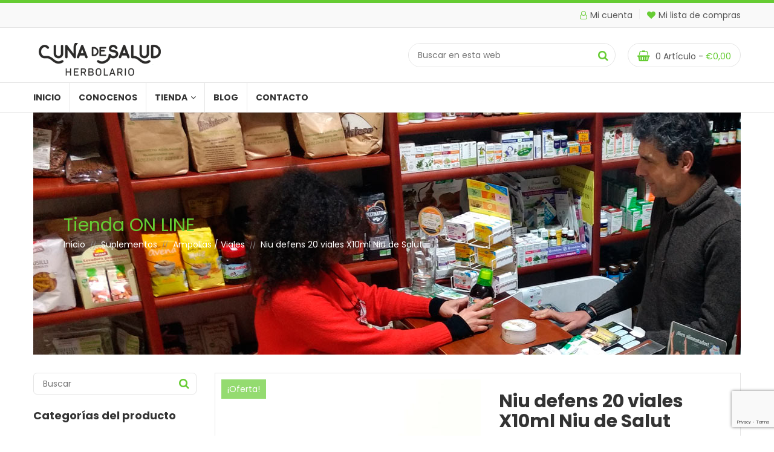

--- FILE ---
content_type: text/html; charset=UTF-8
request_url: https://cunadesalud.com/product/niu-defens-20ml/
body_size: 28126
content:
<!DOCTYPE html>
<html lang="es">
<head>
<meta charset="UTF-8">
<meta name="viewport" content="width=device-width, initial-scale=1">
<link rel="profile" href="https://gmpg.org/xfn/11">
<link rel="pingback" href="https://cunadesalud.com/xmlrpc.php">
				<script>document.documentElement.className = document.documentElement.className + ' yes-js js_active js'</script>
			<title>Niu defens 20 viales X10ml Niu de Salut &#8211; Cuna de Salud</title>
<meta name='robots' content='max-image-preview:large' />

		<!-- Meta Tag Manager -->
		<meta name="description" content="Tu tienda de herboristeria en internet y en Burgos" />
		<meta name="keywords" content="Niu de Salut, niu defens, defensas, sistema inmunitario, suplemento alimenticio" />
		<!-- / Meta Tag Manager -->
<link rel='dns-prefetch' href='//maps.google.com' />
<link rel='dns-prefetch' href='//fonts.googleapis.com' />
<link rel="alternate" type="application/rss+xml" title="Cuna de Salud &raquo; Feed" href="https://cunadesalud.com/feed/" />
<link rel="alternate" type="application/rss+xml" title="Cuna de Salud &raquo; Feed de los comentarios" href="https://cunadesalud.com/comments/feed/" />
<link rel="alternate" title="oEmbed (JSON)" type="application/json+oembed" href="https://cunadesalud.com/wp-json/oembed/1.0/embed?url=https%3A%2F%2Fcunadesalud.com%2Fproduct%2Fniu-defens-20ml%2F" />
<link rel="alternate" title="oEmbed (XML)" type="text/xml+oembed" href="https://cunadesalud.com/wp-json/oembed/1.0/embed?url=https%3A%2F%2Fcunadesalud.com%2Fproduct%2Fniu-defens-20ml%2F&#038;format=xml" />
<style id='wp-img-auto-sizes-contain-inline-css' type='text/css'>
img:is([sizes=auto i],[sizes^="auto," i]){contain-intrinsic-size:3000px 1500px}
/*# sourceURL=wp-img-auto-sizes-contain-inline-css */
</style>
<link rel='stylesheet' id='argpd-informbox-css' href='https://cunadesalud.com/wp-content/plugins/adapta-rgpd/assets/css/inform-box-simple.css' type='text/css' media='all' />
<link rel='stylesheet' id='argpd-cookies-eu-banner-css' href='https://cunadesalud.com/wp-content/plugins/adapta-rgpd/assets/css/cookies-banner-classic.css' type='text/css' media='all' />
<link rel='stylesheet' id='themecomplete-epo-css' href='https://cunadesalud.com/wp-content/plugins/woocommerce-tm-extra-product-options/assets/css/epo.min.css' type='text/css' media='all' />
<style id='wp-emoji-styles-inline-css' type='text/css'>

	img.wp-smiley, img.emoji {
		display: inline !important;
		border: none !important;
		box-shadow: none !important;
		height: 1em !important;
		width: 1em !important;
		margin: 0 0.07em !important;
		vertical-align: -0.1em !important;
		background: none !important;
		padding: 0 !important;
	}
/*# sourceURL=wp-emoji-styles-inline-css */
</style>
<link rel='stylesheet' id='wp-block-library-css' href='https://cunadesalud.com/wp-includes/css/dist/block-library/style.min.css' type='text/css' media='all' />
<link rel='stylesheet' id='wc-blocks-style-css' href='https://cunadesalud.com/wp-content/plugins/woocommerce/assets/client/blocks/wc-blocks.css' type='text/css' media='all' />
<style id='global-styles-inline-css' type='text/css'>
:root{--wp--preset--aspect-ratio--square: 1;--wp--preset--aspect-ratio--4-3: 4/3;--wp--preset--aspect-ratio--3-4: 3/4;--wp--preset--aspect-ratio--3-2: 3/2;--wp--preset--aspect-ratio--2-3: 2/3;--wp--preset--aspect-ratio--16-9: 16/9;--wp--preset--aspect-ratio--9-16: 9/16;--wp--preset--color--black: #000000;--wp--preset--color--cyan-bluish-gray: #abb8c3;--wp--preset--color--white: #ffffff;--wp--preset--color--pale-pink: #f78da7;--wp--preset--color--vivid-red: #cf2e2e;--wp--preset--color--luminous-vivid-orange: #ff6900;--wp--preset--color--luminous-vivid-amber: #fcb900;--wp--preset--color--light-green-cyan: #7bdcb5;--wp--preset--color--vivid-green-cyan: #00d084;--wp--preset--color--pale-cyan-blue: #8ed1fc;--wp--preset--color--vivid-cyan-blue: #0693e3;--wp--preset--color--vivid-purple: #9b51e0;--wp--preset--gradient--vivid-cyan-blue-to-vivid-purple: linear-gradient(135deg,rgb(6,147,227) 0%,rgb(155,81,224) 100%);--wp--preset--gradient--light-green-cyan-to-vivid-green-cyan: linear-gradient(135deg,rgb(122,220,180) 0%,rgb(0,208,130) 100%);--wp--preset--gradient--luminous-vivid-amber-to-luminous-vivid-orange: linear-gradient(135deg,rgb(252,185,0) 0%,rgb(255,105,0) 100%);--wp--preset--gradient--luminous-vivid-orange-to-vivid-red: linear-gradient(135deg,rgb(255,105,0) 0%,rgb(207,46,46) 100%);--wp--preset--gradient--very-light-gray-to-cyan-bluish-gray: linear-gradient(135deg,rgb(238,238,238) 0%,rgb(169,184,195) 100%);--wp--preset--gradient--cool-to-warm-spectrum: linear-gradient(135deg,rgb(74,234,220) 0%,rgb(151,120,209) 20%,rgb(207,42,186) 40%,rgb(238,44,130) 60%,rgb(251,105,98) 80%,rgb(254,248,76) 100%);--wp--preset--gradient--blush-light-purple: linear-gradient(135deg,rgb(255,206,236) 0%,rgb(152,150,240) 100%);--wp--preset--gradient--blush-bordeaux: linear-gradient(135deg,rgb(254,205,165) 0%,rgb(254,45,45) 50%,rgb(107,0,62) 100%);--wp--preset--gradient--luminous-dusk: linear-gradient(135deg,rgb(255,203,112) 0%,rgb(199,81,192) 50%,rgb(65,88,208) 100%);--wp--preset--gradient--pale-ocean: linear-gradient(135deg,rgb(255,245,203) 0%,rgb(182,227,212) 50%,rgb(51,167,181) 100%);--wp--preset--gradient--electric-grass: linear-gradient(135deg,rgb(202,248,128) 0%,rgb(113,206,126) 100%);--wp--preset--gradient--midnight: linear-gradient(135deg,rgb(2,3,129) 0%,rgb(40,116,252) 100%);--wp--preset--font-size--small: 13px;--wp--preset--font-size--medium: 20px;--wp--preset--font-size--large: 36px;--wp--preset--font-size--x-large: 42px;--wp--preset--spacing--20: 0.44rem;--wp--preset--spacing--30: 0.67rem;--wp--preset--spacing--40: 1rem;--wp--preset--spacing--50: 1.5rem;--wp--preset--spacing--60: 2.25rem;--wp--preset--spacing--70: 3.38rem;--wp--preset--spacing--80: 5.06rem;--wp--preset--shadow--natural: 6px 6px 9px rgba(0, 0, 0, 0.2);--wp--preset--shadow--deep: 12px 12px 50px rgba(0, 0, 0, 0.4);--wp--preset--shadow--sharp: 6px 6px 0px rgba(0, 0, 0, 0.2);--wp--preset--shadow--outlined: 6px 6px 0px -3px rgb(255, 255, 255), 6px 6px rgb(0, 0, 0);--wp--preset--shadow--crisp: 6px 6px 0px rgb(0, 0, 0);}:where(.is-layout-flex){gap: 0.5em;}:where(.is-layout-grid){gap: 0.5em;}body .is-layout-flex{display: flex;}.is-layout-flex{flex-wrap: wrap;align-items: center;}.is-layout-flex > :is(*, div){margin: 0;}body .is-layout-grid{display: grid;}.is-layout-grid > :is(*, div){margin: 0;}:where(.wp-block-columns.is-layout-flex){gap: 2em;}:where(.wp-block-columns.is-layout-grid){gap: 2em;}:where(.wp-block-post-template.is-layout-flex){gap: 1.25em;}:where(.wp-block-post-template.is-layout-grid){gap: 1.25em;}.has-black-color{color: var(--wp--preset--color--black) !important;}.has-cyan-bluish-gray-color{color: var(--wp--preset--color--cyan-bluish-gray) !important;}.has-white-color{color: var(--wp--preset--color--white) !important;}.has-pale-pink-color{color: var(--wp--preset--color--pale-pink) !important;}.has-vivid-red-color{color: var(--wp--preset--color--vivid-red) !important;}.has-luminous-vivid-orange-color{color: var(--wp--preset--color--luminous-vivid-orange) !important;}.has-luminous-vivid-amber-color{color: var(--wp--preset--color--luminous-vivid-amber) !important;}.has-light-green-cyan-color{color: var(--wp--preset--color--light-green-cyan) !important;}.has-vivid-green-cyan-color{color: var(--wp--preset--color--vivid-green-cyan) !important;}.has-pale-cyan-blue-color{color: var(--wp--preset--color--pale-cyan-blue) !important;}.has-vivid-cyan-blue-color{color: var(--wp--preset--color--vivid-cyan-blue) !important;}.has-vivid-purple-color{color: var(--wp--preset--color--vivid-purple) !important;}.has-black-background-color{background-color: var(--wp--preset--color--black) !important;}.has-cyan-bluish-gray-background-color{background-color: var(--wp--preset--color--cyan-bluish-gray) !important;}.has-white-background-color{background-color: var(--wp--preset--color--white) !important;}.has-pale-pink-background-color{background-color: var(--wp--preset--color--pale-pink) !important;}.has-vivid-red-background-color{background-color: var(--wp--preset--color--vivid-red) !important;}.has-luminous-vivid-orange-background-color{background-color: var(--wp--preset--color--luminous-vivid-orange) !important;}.has-luminous-vivid-amber-background-color{background-color: var(--wp--preset--color--luminous-vivid-amber) !important;}.has-light-green-cyan-background-color{background-color: var(--wp--preset--color--light-green-cyan) !important;}.has-vivid-green-cyan-background-color{background-color: var(--wp--preset--color--vivid-green-cyan) !important;}.has-pale-cyan-blue-background-color{background-color: var(--wp--preset--color--pale-cyan-blue) !important;}.has-vivid-cyan-blue-background-color{background-color: var(--wp--preset--color--vivid-cyan-blue) !important;}.has-vivid-purple-background-color{background-color: var(--wp--preset--color--vivid-purple) !important;}.has-black-border-color{border-color: var(--wp--preset--color--black) !important;}.has-cyan-bluish-gray-border-color{border-color: var(--wp--preset--color--cyan-bluish-gray) !important;}.has-white-border-color{border-color: var(--wp--preset--color--white) !important;}.has-pale-pink-border-color{border-color: var(--wp--preset--color--pale-pink) !important;}.has-vivid-red-border-color{border-color: var(--wp--preset--color--vivid-red) !important;}.has-luminous-vivid-orange-border-color{border-color: var(--wp--preset--color--luminous-vivid-orange) !important;}.has-luminous-vivid-amber-border-color{border-color: var(--wp--preset--color--luminous-vivid-amber) !important;}.has-light-green-cyan-border-color{border-color: var(--wp--preset--color--light-green-cyan) !important;}.has-vivid-green-cyan-border-color{border-color: var(--wp--preset--color--vivid-green-cyan) !important;}.has-pale-cyan-blue-border-color{border-color: var(--wp--preset--color--pale-cyan-blue) !important;}.has-vivid-cyan-blue-border-color{border-color: var(--wp--preset--color--vivid-cyan-blue) !important;}.has-vivid-purple-border-color{border-color: var(--wp--preset--color--vivid-purple) !important;}.has-vivid-cyan-blue-to-vivid-purple-gradient-background{background: var(--wp--preset--gradient--vivid-cyan-blue-to-vivid-purple) !important;}.has-light-green-cyan-to-vivid-green-cyan-gradient-background{background: var(--wp--preset--gradient--light-green-cyan-to-vivid-green-cyan) !important;}.has-luminous-vivid-amber-to-luminous-vivid-orange-gradient-background{background: var(--wp--preset--gradient--luminous-vivid-amber-to-luminous-vivid-orange) !important;}.has-luminous-vivid-orange-to-vivid-red-gradient-background{background: var(--wp--preset--gradient--luminous-vivid-orange-to-vivid-red) !important;}.has-very-light-gray-to-cyan-bluish-gray-gradient-background{background: var(--wp--preset--gradient--very-light-gray-to-cyan-bluish-gray) !important;}.has-cool-to-warm-spectrum-gradient-background{background: var(--wp--preset--gradient--cool-to-warm-spectrum) !important;}.has-blush-light-purple-gradient-background{background: var(--wp--preset--gradient--blush-light-purple) !important;}.has-blush-bordeaux-gradient-background{background: var(--wp--preset--gradient--blush-bordeaux) !important;}.has-luminous-dusk-gradient-background{background: var(--wp--preset--gradient--luminous-dusk) !important;}.has-pale-ocean-gradient-background{background: var(--wp--preset--gradient--pale-ocean) !important;}.has-electric-grass-gradient-background{background: var(--wp--preset--gradient--electric-grass) !important;}.has-midnight-gradient-background{background: var(--wp--preset--gradient--midnight) !important;}.has-small-font-size{font-size: var(--wp--preset--font-size--small) !important;}.has-medium-font-size{font-size: var(--wp--preset--font-size--medium) !important;}.has-large-font-size{font-size: var(--wp--preset--font-size--large) !important;}.has-x-large-font-size{font-size: var(--wp--preset--font-size--x-large) !important;}
/*# sourceURL=global-styles-inline-css */
</style>

<style id='classic-theme-styles-inline-css' type='text/css'>
/*! This file is auto-generated */
.wp-block-button__link{color:#fff;background-color:#32373c;border-radius:9999px;box-shadow:none;text-decoration:none;padding:calc(.667em + 2px) calc(1.333em + 2px);font-size:1.125em}.wp-block-file__button{background:#32373c;color:#fff;text-decoration:none}
/*# sourceURL=/wp-includes/css/classic-themes.min.css */
</style>
<link rel='stylesheet' id='contact-form-7-css' href='https://cunadesalud.com/wp-content/plugins/contact-form-7/includes/css/styles.css' type='text/css' media='all' />
<link rel='stylesheet' id='google_business_reviews_rating_wp_css-css' href='https://cunadesalud.com/wp-content/plugins/g-business-reviews-rating/wp/css/css.css' type='text/css' media='all' />
<link rel='stylesheet' id='woocommerce-layout-css' href='https://cunadesalud.com/wp-content/plugins/woocommerce/assets/css/woocommerce-layout.css' type='text/css' media='all' />
<link rel='stylesheet' id='woocommerce-smallscreen-css' href='https://cunadesalud.com/wp-content/plugins/woocommerce/assets/css/woocommerce-smallscreen.css' type='text/css' media='only screen and (max-width: 768px)' />
<link rel='stylesheet' id='woocommerce-general-css' href='https://cunadesalud.com/wp-content/plugins/woocommerce/assets/css/woocommerce.css' type='text/css' media='all' />
<style id='woocommerce-inline-inline-css' type='text/css'>
.woocommerce form .form-row .required { visibility: visible; }
/*# sourceURL=woocommerce-inline-inline-css */
</style>
<link rel='stylesheet' id='grw-public-main-css-css' href='https://cunadesalud.com/wp-content/plugins/widget-google-reviews/assets/css/public-main.css' type='text/css' media='all' />
<link rel='stylesheet' id='jquery-selectBox-css' href='https://cunadesalud.com/wp-content/plugins/yith-woocommerce-wishlist/assets/css/jquery.selectBox.css' type='text/css' media='all' />
<link rel='stylesheet' id='woocommerce_prettyPhoto_css-css' href='//cunadesalud.com/wp-content/plugins/woocommerce/assets/css/prettyPhoto.css' type='text/css' media='all' />
<link rel='stylesheet' id='yith-wcwl-main-css' href='https://cunadesalud.com/wp-content/plugins/yith-woocommerce-wishlist/assets/css/style.css' type='text/css' media='all' />
<style id='yith-wcwl-main-inline-css' type='text/css'>
 :root { --rounded-corners-radius: 16px; --add-to-cart-rounded-corners-radius: 16px; --feedback-duration: 3s } 
 :root { --rounded-corners-radius: 16px; --add-to-cart-rounded-corners-radius: 16px; --feedback-duration: 3s } 
/*# sourceURL=yith-wcwl-main-inline-css */
</style>
<link rel='stylesheet' id='s7upf-Poppins-css' href='https://fonts.googleapis.com/css?family=Poppins%3A300%2C400%2C700&#038;ver=6.9' type='text/css' media='all' />
<link rel='stylesheet' id='s7upf-Pacifico-css' href='https://fonts.googleapis.com/css?family=Pacifico&#038;ver=6.9' type='text/css' media='all' />
<link rel='stylesheet' id='s7upf-Pacifico-One-css' href='https://fonts.googleapis.com/css?family=Poiret+One&#038;ver=6.9' type='text/css' media='all' />
<link rel='stylesheet' id='bootstrap-css' href='https://cunadesalud.com/wp-content/themes/fruitshop/assets/css/lib/bootstrap.min.css' type='text/css' media='all' />
<link rel='stylesheet' id='font-awesome-all-min-css' href='https://cunadesalud.com/wp-content/themes/fruitshop/assets/css/lib/font-awesome/css/all.min.css' type='text/css' media='all' />
<link rel='stylesheet' id='font-awesome.min-css' href='https://cunadesalud.com/wp-content/themes/fruitshop/assets/css/lib/font-awesome.min.css' type='text/css' media='all' />
<link rel='stylesheet' id='ionicons.min-css' href='https://cunadesalud.com/wp-content/themes/fruitshop/assets/css/lib/ionicons.min.css' type='text/css' media='all' />
<link rel='stylesheet' id='jquery-fancybox-css' href='https://cunadesalud.com/wp-content/themes/fruitshop/assets/css/lib/jquery.fancybox.css' type='text/css' media='all' />
<link rel='stylesheet' id='jquery-ui-min-css' href='https://cunadesalud.com/wp-content/themes/fruitshop/assets/css/lib/jquery-ui.min.css' type='text/css' media='all' />
<link rel='stylesheet' id='owl-carousel-css' href='https://cunadesalud.com/wp-content/themes/fruitshop/assets/css/lib/owl.carousel.css' type='text/css' media='all' />
<link rel='stylesheet' id='owl-transitions-css' href='https://cunadesalud.com/wp-content/themes/fruitshop/assets/css/lib/owl.transitions.css' type='text/css' media='all' />
<link rel='stylesheet' id='jquery-mCustomScrollbar-css' href='https://cunadesalud.com/wp-content/themes/fruitshop/assets/css/lib/jquery.mCustomScrollbar.css' type='text/css' media='all' />
<link rel='stylesheet' id='owl-theme-css' href='https://cunadesalud.com/wp-content/themes/fruitshop/assets/css/lib/owl.theme.css' type='text/css' media='all' />
<link rel='stylesheet' id='slick-css' href='https://cunadesalud.com/wp-content/themes/fruitshop/assets/css/lib/slick.css' type='text/css' media='all' />
<link rel='stylesheet' id='s7upf-animate-css' href='https://cunadesalud.com/wp-content/themes/fruitshop/assets/css/lib/animate.css' type='text/css' media='all' />
<link rel='stylesheet' id='s7upf-hover-css' href='https://cunadesalud.com/wp-content/themes/fruitshop/assets/css/lib/hover.css' type='text/css' media='all' />
<link rel='stylesheet' id='s7upf-color-css' href='https://cunadesalud.com/wp-content/themes/fruitshop/assets/css/color.css' type='text/css' media='all' />
<link rel='stylesheet' id='s7upf-theme-css' href='https://cunadesalud.com/wp-content/themes/fruitshop/assets/css/theme.css' type='text/css' media='all' />
<link rel='stylesheet' id='s7upf-responsive-css' href='https://cunadesalud.com/wp-content/themes/fruitshop/assets/css/responsive.css' type='text/css' media='all' />
<link rel='stylesheet' id='s7upf-mb-style-css' href='https://cunadesalud.com/wp-content/themes/fruitshop/assets/css/style-mb.css' type='text/css' media='all' />
<style id='s7upf-mb-style-inline-css' type='text/css'>
.list-cat-mega-menu a.active,.item-post15 .category-blog8 a:hover,.menu-header-16 .search-form.search-form3::after, .menu-header-16 .mini-cart-icon,.mb-social-style3 li a,.item-post15:hover .comment,.comment-box15 a.white:hover,.account-manager.color-white-link2 > ul > li > a:hover .color,.account-manager.color-white-link2 > ul > li > a:hover,.info-account .dropdown-list li a:hover,.info-account .dropdown-list li a i,.main-nav .sub-menu > li.current-menu-ancestor > a, .main-nav .sub-menu > li.active > a,.product-extra-link a.wishlist-link.added,.newsletter-box10.color .title30 i,.nav-header9 .main-nav > ul > li:hover > a,.nav-header9 .top-social a,.deal-timer,.blockquote p::before,.element-menu-style4 .main-nav > ul > li:hover > a,.gm-style-iw .title-map,.list-cat-mega-menu ul li a:hover,.element-menu-style3 .main-nav > ul > li:hover > a,.main-nav.main-nav8 .sub-menu > li.active > a,.main-nav.main-nav8 > ul > li.current-menu-parent > a,.mb-element-product-style14 a.text-color:hover,.element-menu-default .main-nav > ul > li:hover > a,.rotate-number.style1,.woocommerce-thankyou-order-received,.woocommerce div.product .woocommerce-tabs .panel .woocommerce-Reviews .woocommerce-Reviews-title span,.woocommerce div.product .woocommerce-tabs .panel h2,.product-detail .product_meta .posted_in a, .product-detail .product_meta .tagged_as a,.product-detail .detail-info .price .woocommerce-Price-amount,.widget ul li .count,.widget_s7upf_list_products .price,.mb-comment ul.comments-list .item-comment .post-date-comment li .comment-reply-link:hover,.mb-comment ul.comments-list .item-comment .post-date-comment li .comment-reply-link:before,.main-content-single .single-post-control .post-control-prev > a,.main-content-single .single-post-control .post-control-next > a,.mb-category a,.bread-crumb a:hover,.mb-item-blog-list .mb-category a,.element-menu-style4 ul li.active > a,.element-menu-style4 .mb-menu-root > li.current-menu-ancestor > a,.menu-footer2 a,.mb-google-map .control-mask i,.mb-header-default .main-nav .mb-menu-root li li.active a,.mb-header-default ul ul li a:hover,.item-popcat3:hover .btn-arrow.style2.color2,.title-tab-icon3 li.active a,.element-menu-style3 .mb-menu-root > li.current-menu-ancestor > a,.email-form2 > i,.item-farm .top-social a,.mb-element-product-style4 a.add_to_cart_button:hover, .mb-element-product-style6 a.add_to_cart_button:hover, .mb-element-product-style4 a.addcart-link:hover, .mb-element-product-style6 a.addcart-link:hover,.mb-element-product-style4 a.add_to_cart_button, .mb-element-product-style6 a.add_to_cart_button, .mb-element-product-style4 a.addcart-link, .mb-element-product-style6 a.addcart-link,.item-service1 .service-icon a,.days-countdown .time_circles > div .text,.product-extra-link a:hover,.woocommerce div.product span.price,.mb-menu-root a:hover,.mb-menu-root a:focus, .info-account a:hover,.info-account a:focus,.currency-language a:hover, .currency-language a:focus , .list-mini-cart-item .mini-cart-qty,.color,.live-search-on .list-product-search .item-search-pro .product-info .product-price,.product-title a:hover,.search-form input[type="submit"], .search-form::after, a:hover, a:focus
    {color:#66cc33}
.btn-video-css,.client-say18 .owl-theme .owl-controls .active span,.mini-cart-header18,.mini-cart-header18 .mini-cart-link,.box-client16 .owl-theme .owl-controls .owl-page.active span,.button-style16-2:after,.button-style16-2:hover,.mb-social-style3 li a:hover,.top-footer-15 .title h3,.top-footer-15 .title-social h3,.item-post15 .quickview-link,.blog-slider15 .owl-theme .owl-controls .owl-buttons div,.breakfast-product15 .owl-theme .owl-controls .owl-buttons div,.shop-button-2:hover,.product-coundown15 .owl-theme .owl-controls .owl-buttons div,.shop-button-2.style2.btn-arrow::after,.banner-slider15 .banner-info .shop-button-2:hover,.vendor-dashboard-settings form input[type="submit"],form[name="export_orders"] input[type="submit"],.dashboard-reports form input.btn,.dashboard-links .button,.woocommerce button.button[name="update_cart"], .newsletter-box10.color .email-form input[type="submit"],.nav-header9 .top-social a:hover,.dm-button,.list-diet .mCSB_scrollTools .mCSB_dragger .mCSB_dragger_bar,.banner-slider3 .btn-arrow.style2.color2:hover,.item-slider7 .btn-arrow.bg-color2, .banner-slider.banner-slider6 .owl-theme .owl-controls .owl-buttons div:hover,.element-menu-style5.fixed-ontop,.element-menu-style5 .mini-cart-link,.diet-thumb a::after,.main-nav .toggle-mobile-menu span, .main-nav .toggle-mobile-menu::before, .main-nav .toggle-mobile-menu::after,.content-popup input[type="submit"],.preload #loading,#add_payment_method #payment, .woocommerce-cart #payment, .woocommerce-checkout #payment,.woocommerce div.product .woocommerce-tabs ul.tabs li.active a,.mb-gallery-product .gallery-control .next:hover, .mb-gallery-product .gallery-control .prev:hover,.woocommerce #respond input#submit.alt, .woocommerce a.button.alt, .woocommerce button.button.alt, .woocommerce input.button.alt,.woocommerce .widget_price_filter .price_slider_wrapper .ui-widget-content,.widget_product_tag_cloud a:hover, .widget_tag_cloud a:hover,.main-nav.main-nav1 > ul > li.current-menu-item > a,.woocommerce span.onsale,.main-content-single .single-post-control .post-control-prev > a:hover,.main-content-single .single-post-control .post-control-next > a:hover,.main-content-single .single-post-control .post-control-next > a:hover,body .scroll-top,.menu-footer li::before,.btn-arrow.white:hover,.item-service4 .service-icon a,.mb-blog-element-style4 .post-info ul li a,.mb-header-default .main-nav .mb-menu-root > li.current-menu-ancestor > a,.item-popcat3:hover .btn-arrow.style2.color2::after,.title-tab1 li.active a,.item-service1 .service-icon a.color2:hover,.email-form2 input[type="submit"],.farm-slider.banner-slider .owl-theme .owl-controls .owl-buttons div:hover,.item-client2 .desc::before,.days-countdown .time_circles > div .text::before,.owl-theme .owl-controls .owl-buttons div:hover,.woocommerce #respond input#submit, .woocommerce a.button, .woocommerce button.button, .woocommerce input.button,.title-tab-icon li.active a, .title-tab-icon li a:hover,.btn-viewall.color::before,.cat-menu2 li a:hover span,.banner-slider .owl-theme .owl-controls .owl-buttons div:hover, .element-menu-style2.fixed-ontop,.btn-arrow.color:hover,.btn-arrow.style2.bg-color,.btn-arrow.style2::after,.bg-color, .shop-button,.product-thumb > .quickview-link, .gal-content3 .btn-gal,.live-search-on .list-product-search .item-search-pro .product-thumb .quickview-link,.dropdown-list li a:hover, .language-list li a:hover, .list-profile li a:hover, .currency-list li a:hover
    {background:#66cc33}
.pagibar > a:hover, .pagibar > a.current-page,.pagibar > .page-numbers.current,.view-bar a.active
    {background-color:#66cc33}
.breakfast-product15 .item-product-grid:hover,.list-instagram a:hover img,.reservations-box18,.mini-cart-header18 .mini-cart-link,.intagram15 .title-link span,.footer-box15 .title-link span,.footer-box15 .menu-footer-box li:before,.mb-social-style3 li a,.item-post15:hover,.product-extra-link a.wishlist-link.added,.newsletter-box10.color .email-form input[type="submit"],.nav-header9 .top-social a,.deal-timer,.banner-slider3 .btn-arrow.style2.color2:hover,.border-main-color,.pop-cat8,.diet-thumb a,.rotate-number.style1,.woocommerce div.product .woocommerce-tabs ul.tabs li.active a,.mb-gallery-product .gallery-control .next:hover, .mb-gallery-product .gallery-control .prev:hover,.pagibar > a:hover, .pagibar > a.current-page,.pagibar > .page-numbers.current,.woocommerce .widget_price_filter .price_slider_wrapper .ui-widget-content .ui-slider-handle,.view-bar a.active,.main-content-single .single-post-control .post-control-prev > a,.main-content-single .single-post-control .post-control-next > a,.btn-arrow.white:hover,.item-popcat3:hover .btn-arrow.style2.color2,.title-tab1 li.active a,.item-service1 .service-icon a.color2:hover,.element-menu-style3 .mb-menu-root > li.current-menu-ancestor > a,.item-farm .top-social a:hover,.item-farm .farm-info,.farm-slider.banner-slider .owl-theme .owl-controls .owl-buttons div:hover,.item-client2 .client-thumb a img, .client-thumb a, .item-service1 .service-icon a::before,.item-service1 .service-icon a,.owl-theme .owl-controls .owl-buttons div:hover,.product-extra-link a:hover,.title-tab-icon li a,.cat-menu2 li a:hover span,.line-space::before, .line-space::after,.btn-arrow.color
    {border-color:#66cc33}
.item-product15 .product-info
    {background-color: rgba(102,204,51, 0.8)}
.main-nav.active > ul::-webkit-scrollbar-thumb,.list-mini-cart-item::-webkit-scrollbar-thumb
    {background-image: -webkit-gradient(linear, 40% 0%, 75% 84%, from(#66cc33), to(#66cc33), color-stop(0.6,#66cc33))}
.mask
    {background:#66cc33;opacity:0.5}
@media (max-width: 767px) {
    .bg-color.hnav-header2,.main-nav.main-nav1 > ul > li.current-menu-item > a,.mb-header-default .main-nav .mb-menu-root > li.current-menu-ancestor > a
    {background:transparent;}
    }
@media (max-width: 767px) {
     .main-nav > ul > li:hover > a,.main-nav > ul li.active > a, .mb-menu-root > li.current-menu-ancestor > a,.element-menu-style3 .mb-menu-root  li.active > a,.element-menu-style3 .mb-menu-root > li.current-menu-ancestor > a,.main-nav.main-nav1 > ul > li.current-menu-item > a,.mb-header-default .main-nav .mb-menu-root > li.current-menu-ancestor > a
    {color:#66cc33!important;}
    .nav-header ul li a {
            color: #555!important;
        }
    }
.mb-menu-root>li a{}

/*# sourceURL=s7upf-mb-style-inline-css */
</style>
<link rel='stylesheet' id='s7upf-theme-default-css' href='https://cunadesalud.com/wp-content/themes/fruitshop/style.css' type='text/css' media='all' />
<script type="text/template" id="tmpl-variation-template">
	<div class="woocommerce-variation-description">{{{ data.variation.variation_description }}}</div>
	<div class="woocommerce-variation-price">{{{ data.variation.price_html }}}</div>
	<div class="woocommerce-variation-availability">{{{ data.variation.availability_html }}}</div>
</script>
<script type="text/template" id="tmpl-unavailable-variation-template">
	<p role="alert">Lo siento, este producto no está disponible. Por favor, elige otra combinación.</p>
</script>
<script type="text/javascript" src="https://cunadesalud.com/wp-includes/js/jquery/jquery.min.js" id="jquery-core-js"></script>
<script type="text/javascript" src="https://cunadesalud.com/wp-includes/js/jquery/jquery-migrate.min.js" id="jquery-migrate-js"></script>
<script type="text/javascript" src="https://cunadesalud.com/wp-content/plugins/adapta-rgpd/assets/js/cookies-eu-banner.js" id="argpd-cookies-eu-banner-js"></script>
<script type="text/javascript" src="https://cunadesalud.com/wp-content/plugins/g-business-reviews-rating/wp/js/js.js" id="google_business_reviews_rating_wp_js-js"></script>
<script type="text/javascript" src="https://cunadesalud.com/wp-content/plugins/woocommerce/assets/js/jquery-blockui/jquery.blockUI.min.js" id="wc-jquery-blockui-js" data-wp-strategy="defer"></script>
<script type="text/javascript" id="wc-add-to-cart-js-extra">
/* <![CDATA[ */
var wc_add_to_cart_params = {"ajax_url":"/wp-admin/admin-ajax.php","wc_ajax_url":"/?wc-ajax=%%endpoint%%","i18n_view_cart":"Ver carrito","cart_url":"https://cunadesalud.com/carrito/","is_cart":"","cart_redirect_after_add":"no"};
//# sourceURL=wc-add-to-cart-js-extra
/* ]]> */
</script>
<script type="text/javascript" src="https://cunadesalud.com/wp-content/plugins/woocommerce/assets/js/frontend/add-to-cart.min.js" id="wc-add-to-cart-js" data-wp-strategy="defer"></script>
<script type="text/javascript" src="https://cunadesalud.com/wp-content/plugins/woocommerce/assets/js/flexslider/jquery.flexslider.min.js" id="wc-flexslider-js" defer="defer" data-wp-strategy="defer"></script>
<script type="text/javascript" id="wc-single-product-js-extra">
/* <![CDATA[ */
var wc_single_product_params = {"i18n_required_rating_text":"Por favor elige una puntuaci\u00f3n","i18n_rating_options":["1 de 5 estrellas","2 de 5 estrellas","3 de 5 estrellas","4 de 5 estrellas","5 de 5 estrellas"],"i18n_product_gallery_trigger_text":"Ver galer\u00eda de im\u00e1genes a pantalla completa","review_rating_required":"yes","flexslider":{"rtl":false,"animation":"slide","smoothHeight":true,"directionNav":false,"controlNav":"thumbnails","slideshow":false,"animationSpeed":500,"animationLoop":false,"allowOneSlide":false},"zoom_enabled":"","zoom_options":[],"photoswipe_enabled":"","photoswipe_options":{"shareEl":false,"closeOnScroll":false,"history":false,"hideAnimationDuration":0,"showAnimationDuration":0},"flexslider_enabled":"1"};
//# sourceURL=wc-single-product-js-extra
/* ]]> */
</script>
<script type="text/javascript" src="https://cunadesalud.com/wp-content/plugins/woocommerce/assets/js/frontend/single-product.min.js" id="wc-single-product-js" defer="defer" data-wp-strategy="defer"></script>
<script type="text/javascript" src="https://cunadesalud.com/wp-content/plugins/woocommerce/assets/js/js-cookie/js.cookie.min.js" id="wc-js-cookie-js" defer="defer" data-wp-strategy="defer"></script>
<script type="text/javascript" id="woocommerce-js-extra">
/* <![CDATA[ */
var woocommerce_params = {"ajax_url":"/wp-admin/admin-ajax.php","wc_ajax_url":"/?wc-ajax=%%endpoint%%","i18n_password_show":"Mostrar contrase\u00f1a","i18n_password_hide":"Ocultar contrase\u00f1a"};
//# sourceURL=woocommerce-js-extra
/* ]]> */
</script>
<script type="text/javascript" src="https://cunadesalud.com/wp-content/plugins/woocommerce/assets/js/frontend/woocommerce.min.js" id="woocommerce-js" defer="defer" data-wp-strategy="defer"></script>
<script type="text/javascript" src="https://cunadesalud.com/wp-content/plugins/js_composer/assets/js/vendors/woocommerce-add-to-cart.js" id="vc_woocommerce-add-to-cart-js-js"></script>
<script type="text/javascript" defer="defer" src="https://cunadesalud.com/wp-content/plugins/widget-google-reviews/assets/js/public-main.js" id="grw-public-main-js-js"></script>
<script type="text/javascript" id="WCPAY_ASSETS-js-extra">
/* <![CDATA[ */
var wcpayAssets = {"url":"https://cunadesalud.com/wp-content/plugins/woocommerce-payments/dist/"};
//# sourceURL=WCPAY_ASSETS-js-extra
/* ]]> */
</script>
<script></script><link rel="https://api.w.org/" href="https://cunadesalud.com/wp-json/" /><link rel="alternate" title="JSON" type="application/json" href="https://cunadesalud.com/wp-json/wp/v2/product/3699" /><link rel="EditURI" type="application/rsd+xml" title="RSD" href="https://cunadesalud.com/xmlrpc.php?rsd" />
<meta name="generator" content="WordPress 6.9" />
<meta name="generator" content="WooCommerce 10.4.3" />
<link rel="canonical" href="https://cunadesalud.com/product/niu-defens-20ml/" />
<link rel='shortlink' href='https://cunadesalud.com/?p=3699' />
<script class="tm-hidden" type="text/template" id="tmpl-tc-cart-options-popup">
    <div class='header'>
        <h3>{{{ data.title }}}</h3>
    </div>
    <div id='{{{ data.id }}}' class='float_editbox'>{{{ data.html }}}</div>
    <div class='footer'>
        <div class='inner'>
            <span class='tm-button button button-secondary button-large floatbox-cancel'>{{{ data.close }}}</span>
        </div>
    </div>
</script>
<script class="tm-hidden" type="text/template" id="tmpl-tc-lightbox">
    <div class="tc-lightbox-wrap">
        <span class="tc-lightbox-button tcfa tcfa-search tc-transition tcinit"></span>
    </div>
</script>
<script class="tm-hidden" type="text/template" id="tmpl-tc-lightbox-zoom">
    <span class="tc-lightbox-button-close tcfa tcfa-close"></span>
    {{{ data.img }}}
</script>
<script class="tm-hidden" type="text/template" id="tmpl-tc-final-totals">
    <dl class="tm-extra-product-options-totals tm-custom-price-totals">
        <# if (data.show_unit_price==true){ #>    	<dt class="tm-unit-price">{{{ data.unit_price }}}</dt>
    	<dd class="tm-unit-price">
    		<span class="price amount options">{{{ data.formatted_unit_price }}}</span>
    	</dd>    	<# } #>
    	<# if (data.show_options_total==true){ #>    	<dt class="tm-options-totals">{{{ data.options_total }}}</dt>
    	<dd class="tm-options-totals">
    		<span class="price amount options">{{{ data.formatted_options_total }}}</span>
    	</dd>    	<# } #>
    	<# if (data.show_fees_total==true){ #>    	<dt class="tm-fee-totals">{{{ data.fees_total }}}</dt>
    	<dd class="tm-fee-totals">
    		<span class="price amount fees">{{{ data.formatted_fees_total }}}</span>
    	</dd>    	<# } #>
    	<# if (data.show_extra_fee==true){ #>    	<dt class="tm-extra-fee">{{{ data.extra_fee }}}</dt>
    	<dd class="tm-extra-fee">
    		<span class="price amount options extra-fee">{{{ data.formatted_extra_fee }}}</span>
    	</dd>    	<# } #>
    	<# if (data.show_final_total==true){ #>    	<dt class="tm-final-totals">{{{ data.final_total }}}</dt>
    	<dd class="tm-final-totals">
    		<span class="price amount final">{{{ data.formatted_final_total }}}</span>
    	</dd>    	<# } #>
            </dl>
</script>
<script class="tm-hidden" type="text/template" id="tmpl-tc-price">
    <span class="amount">{{{ data.price.price }}}</span>
</script>
<script class="tm-hidden" type="text/template" id="tmpl-tc-sale-price">
    <del>
        <span class="tc-original-price amount">{{{ data.price.original_price }}}</span>
    </del>
    <ins>
        <span class="amount">{{{ data.price.price }}}</span>
    </ins>
</script>
<script class="tm-hidden" type="text/template" id="tmpl-tc-section-pop-link">
    <div id="tm-section-pop-up" class="tm-extra-product-options flasho tm_wrapper tm-section-pop-up single tm-animated appear">
        <div class='header'><h3>{{{ data.title }}}</h3></div>
        <div class="float_editbox" id="temp_for_floatbox_insert"></div>
        <div class='footer'>
            <div class='inner'>
                <span class='tm-button button button-secondary button-large floatbox-cancel'>{{{ data.close }}}</span>
            </div>
        </div>
    </div>
</script>
<script class="tm-hidden" type="text/template" id="tmpl-tc-floating-box-nks">
    <# if (data.values.length) {#>
    {{{ data.html_before }}}
    <div class="tc-row tm-fb-labels">
        <span class="tc-cell tc-col-3 tm-fb-title">{{{ data.option_label }}}</span>
        <span class="tc-cell tc-col-3 tm-fb-value">{{{ data.option_value }}}</span>
        <span class="tc-cell tc-col-3 tm-fb-quantity">{{{ data.option__qty }}}</span>
        <span class="tc-cell tc-col-3 tm-fb-price">{{{ data.option_lpric }}}</span>
    </div>
    <# for (var i = 0; i < data.values.length; i++) { #>
        <# if (data.values[i].label_show=='' || data.values[i].value_show=='') {#>
	<div class="tc-row">
            <# if (data.values[i].label_show=='') {#>
        <span class="tc-cell tc-col-3 tm-fb-title">{{{ data.values[i].title }}}</span>
            <# } #>
            <# if (data.values[i].value_show=='') {#>
        <span class="tc-cell tc-col-3 tm-fb-value">{{{ data.values[i].value }}}</span>
            <# } #>
        <span class="tc-cell tc-col-3 tm-fb-quantity">{{{ data.values[i].quantity }}}</span>
        <span class="tc-cell tc-col-3 tm-fb-price">{{{ data.values[i].price }}}</span>
    </div>
        <# } #>
    <# } #>
    {{{ data.html_after }}}
    {{{ data.totals }}}
    <# }#>
</script>
<script class="tm-hidden" type="text/template" id="tmpl-tc-floating-box">
    <# if (data.values.length) {#>
    {{{ data.html_before }}}
    <dl class="tm-fb">
        <# for (var i = 0; i < data.values.length; i++) { #>
            <# if (data.values[i].label_show=='') {#>
        <dt class="tm-fb-title">{{{ data.values[i].title }}}</dt>
            <# } #>
            <# if (data.values[i].value_show=='') {#>
        <dd class="tm-fb-value">{{{ data.values[i].value }}}</dd>
            <# } #>
        <# } #>
    </dl>
    {{{ data.html_after }}}
    {{{ data.totals }}}
    <# }#>
</script>
<script class="tm-hidden" type="text/template" id="tmpl-tc-chars-remanining">
    <span class="tc-chars">
		<span class="tc-chars-remanining">{{{ data.maxlength }}}</span>
		<span class="tc-remaining"> {{{ data.characters_remaining }}}</span>
	</span>
</script>
<script class="tm-hidden" type="text/template" id="tmpl-tc-formatted-price"><# if (data.customer_price_format_wrap_start) {#>
    {{{ data.customer_price_format_wrap_start }}}
    <# } #>&lt;span class=&quot;woocommerce-Price-amount amount&quot;&gt;&lt;bdi&gt;&lt;span class=&quot;woocommerce-Price-currencySymbol&quot;&gt;&euro;&lt;/span&gt;{{{ data.price }}}&lt;/bdi&gt;&lt;/span&gt;<# if (data.customer_price_format_wrap_end) {#>
    {{{ data.customer_price_format_wrap_end }}}
    <# } #></script>
<script class="tm-hidden" type="text/template" id="tmpl-tc-formatted-sale-price"><# if (data.customer_price_format_wrap_start) {#>
    {{{ data.customer_price_format_wrap_start }}}
    <# } #>&lt;del aria-hidden=&quot;true&quot;&gt;&lt;span class=&quot;woocommerce-Price-amount amount&quot;&gt;&lt;bdi&gt;&lt;span class=&quot;woocommerce-Price-currencySymbol&quot;&gt;&euro;&lt;/span&gt;{{{ data.price }}}&lt;/bdi&gt;&lt;/span&gt;&lt;/del&gt; &lt;span class=&quot;screen-reader-text&quot;&gt;El precio original era: &euro;{{{ data.price }}}.&lt;/span&gt;&lt;ins aria-hidden=&quot;true&quot;&gt;&lt;span class=&quot;woocommerce-Price-amount amount&quot;&gt;&lt;bdi&gt;&lt;span class=&quot;woocommerce-Price-currencySymbol&quot;&gt;&euro;&lt;/span&gt;{{{ data.sale_price }}}&lt;/bdi&gt;&lt;/span&gt;&lt;/ins&gt;&lt;span class=&quot;screen-reader-text&quot;&gt;El precio actual es: &euro;{{{ data.sale_price }}}.&lt;/span&gt;<# if (data.customer_price_format_wrap_end) {#>
    {{{ data.customer_price_format_wrap_end }}}
    <# } #></script>
<script class="tm-hidden" type="text/template" id="tmpl-tc-upload-messages">
    <div class="header">
        <h3>{{{ data.title }}}</h3>
    </div>
    <div class="float_editbox" id="temp_for_floatbox_insert">
        <div class="tc-upload-messages">
            <div class="tc-upload-message">{{{ data.message }}}</div>
            <# for (var i in data.files) {
                if (data.files.hasOwnProperty(i)) {#>
                <div class="tc-upload-files">{{{ data.files[i] }}}</div>
                <# }
            }#>
        </div>
    </div>
    <div class="footer">
        <div class="inner">
            &nbsp;
        </div>
    </div>
</script>	<noscript><style>.woocommerce-product-gallery{ opacity: 1 !important; }</style></noscript>
	<meta name="generator" content="Powered by WPBakery Page Builder - drag and drop page builder for WordPress."/>
<meta name="generator" content="Powered by Slider Revolution 6.6.19 - responsive, Mobile-Friendly Slider Plugin for WordPress with comfortable drag and drop interface." />
<script>function setREVStartSize(e){
			//window.requestAnimationFrame(function() {
				window.RSIW = window.RSIW===undefined ? window.innerWidth : window.RSIW;
				window.RSIH = window.RSIH===undefined ? window.innerHeight : window.RSIH;
				try {
					var pw = document.getElementById(e.c).parentNode.offsetWidth,
						newh;
					pw = pw===0 || isNaN(pw) || (e.l=="fullwidth" || e.layout=="fullwidth") ? window.RSIW : pw;
					e.tabw = e.tabw===undefined ? 0 : parseInt(e.tabw);
					e.thumbw = e.thumbw===undefined ? 0 : parseInt(e.thumbw);
					e.tabh = e.tabh===undefined ? 0 : parseInt(e.tabh);
					e.thumbh = e.thumbh===undefined ? 0 : parseInt(e.thumbh);
					e.tabhide = e.tabhide===undefined ? 0 : parseInt(e.tabhide);
					e.thumbhide = e.thumbhide===undefined ? 0 : parseInt(e.thumbhide);
					e.mh = e.mh===undefined || e.mh=="" || e.mh==="auto" ? 0 : parseInt(e.mh,0);
					if(e.layout==="fullscreen" || e.l==="fullscreen")
						newh = Math.max(e.mh,window.RSIH);
					else{
						e.gw = Array.isArray(e.gw) ? e.gw : [e.gw];
						for (var i in e.rl) if (e.gw[i]===undefined || e.gw[i]===0) e.gw[i] = e.gw[i-1];
						e.gh = e.el===undefined || e.el==="" || (Array.isArray(e.el) && e.el.length==0)? e.gh : e.el;
						e.gh = Array.isArray(e.gh) ? e.gh : [e.gh];
						for (var i in e.rl) if (e.gh[i]===undefined || e.gh[i]===0) e.gh[i] = e.gh[i-1];
											
						var nl = new Array(e.rl.length),
							ix = 0,
							sl;
						e.tabw = e.tabhide>=pw ? 0 : e.tabw;
						e.thumbw = e.thumbhide>=pw ? 0 : e.thumbw;
						e.tabh = e.tabhide>=pw ? 0 : e.tabh;
						e.thumbh = e.thumbhide>=pw ? 0 : e.thumbh;
						for (var i in e.rl) nl[i] = e.rl[i]<window.RSIW ? 0 : e.rl[i];
						sl = nl[0];
						for (var i in nl) if (sl>nl[i] && nl[i]>0) { sl = nl[i]; ix=i;}
						var m = pw>(e.gw[ix]+e.tabw+e.thumbw) ? 1 : (pw-(e.tabw+e.thumbw)) / (e.gw[ix]);
						newh =  (e.gh[ix] * m) + (e.tabh + e.thumbh);
					}
					var el = document.getElementById(e.c);
					if (el!==null && el) el.style.height = newh+"px";
					el = document.getElementById(e.c+"_wrapper");
					if (el!==null && el) {
						el.style.height = newh+"px";
						el.style.display = "block";
					}
				} catch(e){
					console.log("Failure at Presize of Slider:" + e)
				}
			//});
		  };</script>
<noscript><style> .wpb_animate_when_almost_visible { opacity: 1; }</style></noscript><link rel='stylesheet' id='js_composer_front-css' href='https://cunadesalud.com/wp-content/plugins/js_composer/assets/css/js_composer.min.css' type='text/css' media='all' />
<link rel='stylesheet' id='rs-plugin-settings-css' href='https://cunadesalud.com/wp-content/plugins/revslider/public/assets/css/rs6.css' type='text/css' media='all' />
<style id='rs-plugin-settings-inline-css' type='text/css'>
#rs-demo-id {}
/*# sourceURL=rs-plugin-settings-inline-css */
</style>
</head>
<body data-rsssl=1 class="wp-singular product-template-default single single-product postid-3699 wp-theme-fruitshop theme-fruitshop woocommerce woocommerce-page woocommerce-no-js shop-ajax-enable theme-ver-7.3 wpb-js-composer js-comp-ver-7.2 vc_responsive">
    <div class="wrap  preload ">
                <div id="loading">
            <div id="loading-center">
                <div id="loading-center-absolute">
                    <div class="object" id="object_four"></div>
                    <div class="object" id="object_three"></div>
                    <div class="object" id="object_two"></div>
                    <div class="object" id="object_one"></div>
                </div>
            </div>
        </div>
                <header id="header">
            <div class="header">
                        <div class="container">
            <div data-vc-full-width="true" data-vc-full-width-init="false" class="vc_row wpb_row border-main-color vc_custom_1529296677085 vc_row-has-fill"><div class="wpb_column column_container col-sm-6"><div class="vc_column-inner"><div class="wpb_wrapper"></div></div></div><div class="wpb_column column_container col-sm-6"><div class="vc_column-inner"><div class="wpb_wrapper"><div class="account-manager info-account pull-right">
    
    <ul class="list-inline-block">
        <li class="dropdown-box">
            <span class="color icon-lever1 logout-account-icon"><i class="fa fa-user-o"></i></span><a href="https://cunadesalud.com/my-account-2/">Mi cuenta</a>            <ul class="list-none dropdown-list">
                <li><a href="https://cunadesalud.com/my-account-2/"><i class="color fa fa-key"></i>Entrar/Registrarse</a></li>            </ul>
        </li>
                        <li>
                    <a href="https://cunadesalud.com/cuna/lista/"  target="_parent"  title="Wishlist">
                        <span class="color icon-lever1 "><i class="fa fa fa-heart"></i></span>Mi lista de compras                    </a>
                </li>
                </ul>
</div></div></div></div></div><div class="vc_row-full-width vc_clearfix"></div><div data-vc-full-width="true" data-vc-full-width-init="false" class="vc_row wpb_row vc_custom_1493265066234 vc_row-has-fill"><div class="wpb_column column_container col-sm-12"><div class="vc_column-inner"><div class="wpb_wrapper">        <div class="main-header2  ">
            <div class="mb-container">
                <div class="row">
                    <div class="col-md-12">
                                                    <div class="logo logo2 pull-left">
                                <a href="https://cunadesalud.com/"><img src="https://cunadesalud.com/wp-content/uploads/2019/11/logo-cuna_inicio.png" alt="logo"></a>
                            </div>
                                                
                        <div class="mini-cart-box mini-cart1 pull-right">
                            <input class="num-decimal" type="hidden" value="2">
                            <div class="total-default hidden"><span class="woocommerce-Price-amount amount"><bdi><span class="woocommerce-Price-currencySymbol">&euro;</span>0,00</bdi></span></div>
                            <a class="mini-cart-link" href="#">
                                <span class="mini-cart-icon title18 color "><i class="fa fa-shopping-basket"></i></span>
                                <span class="mini-cart-number"><span class="cart-number">0</span> Artículo -                                    <span class="color mb-cart-total "><span class="woocommerce-Price-amount amount"><bdi><span class="woocommerce-Price-currencySymbol">&euro;</span>0,00</bdi></span></span>
                                </span>
                            </a>
                            <div class="mini-cart-content text-left">
                                            <h5 class="mini-cart-head">No Product in your cart.</h5>
                                        </div>
                        </div>
                                                                            <div class="live-search-on mb-search-3">
                                <form class="search-form search-form5 pull-right " action = "https://cunadesalud.com/">
                                    <input  name="s" type="text"  autocomplete ="off" value="" placeholder = "Buscar en esta web">
                                    <input name="post_type" type="hidden" value="product">
                                    <input type="submit" value="">
                                                                         <div class="list-product-search">
                                        <p class="text-center">Introduzca sus términos de búsqueda</p>
                                    </div>
                                </form>
                            </div>
                                            </div>
                </div>
            </div>
        </div>
        </div></div></div></div><div class="vc_row-full-width vc_clearfix"></div><div data-vc-full-width="true" data-vc-full-width-init="false" data-vc-stretch-content="true" class="vc_row wpb_row vc_row-no-padding"><div class="wpb_column column_container col-sm-12"><div class="vc_column-inner"><div class="wpb_wrapper"><div class="nav-header5 header-ontop element-menu-style4  "><div class="container"><div class="row"><div class="col-md-12"><nav class="main-nav main-nav5"><ul id="menu-main-menu" class="text-left mb-menu-root"><li id="menu-item-3219" class="menu-item menu-item-type-post_type menu-item-object-page menu-item-home menu-item-3219"><a title="Inicio" href="https://cunadesalud.com/">Inicio</a></li>
<li id="menu-item-3185" class="menu-item menu-item-type-post_type menu-item-object-page menu-item-3185"><a title="Conocenos" href="https://cunadesalud.com/conocenos/">Conocenos</a></li>
<li id="menu-item-3622" class="menu-item menu-item-type-custom menu-item-object-custom menu-item-has-children menu-item-3622 dropdown"><a title="Tienda" href="#" class="dropdown-toggle">Tienda<i class="fa fa-angle-down menu-down mb-icon-menu" aria-hidden="true"></i></a>
<ul class="sub-menu menu-odd  menu-depth-1">
	<li id="menu-item-3191" class="menu-item menu-item-type-post_type menu-item-object-page current_page_parent menu-item-3191"><a title="Productos" href="https://cunadesalud.com/tienda/">Productos</a></li>
	<li id="menu-item-3186" class="menu-item menu-item-type-post_type menu-item-object-page menu-item-3186"><a title="Carrito" href="https://cunadesalud.com/carrito/">Carrito</a></li>
	<li id="menu-item-3187" class="menu-item menu-item-type-post_type menu-item-object-page menu-item-3187"><a title="Pago" href="https://cunadesalud.com/pago/">Pago</a></li>
	<li id="menu-item-3190" class="menu-item menu-item-type-post_type menu-item-object-page menu-item-3190"><a title="Mi cuenta" href="https://cunadesalud.com/mi_cuenta/">Mi cuenta</a></li>
	<li id="menu-item-3627" class="menu-item menu-item-type-post_type menu-item-object-page menu-item-3627"><a title="Condiciones de compra" href="https://cunadesalud.com/condiciones-de-compra/">Condiciones de compra</a></li>
	<li id="menu-item-3631" class="menu-item menu-item-type-post_type menu-item-object-page menu-item-3631"><a title="Preguntas frecuentes" href="https://cunadesalud.com/preguntas-frecuentes/">Preguntas frecuentes</a></li>
</ul>
</li>
<li id="menu-item-3291" class="menu-item menu-item-type-post_type menu-item-object-page menu-item-3291"><a title="Blog" href="https://cunadesalud.com/blog_/">Blog</a></li>
<li id="menu-item-3188" class="menu-item menu-item-type-post_type menu-item-object-page menu-item-3188"><a title="Contacto" href="https://cunadesalud.com/contacto/">Contacto</a></li>
</ul><a href="#" class="toggle-mobile-menu"><span></span></a></nav></div></div></div></div></div></div></div></div><div class="vc_row-full-width vc_clearfix"></div>        </div>
                    </div>
        </header>
        <!--header Close-->
        <section id="content" class="main-wrapper">
            <div class="container">
                            <div class="mb-banner-pro shop-banner banner-quangcao line-scale zoom-image ">
                                <div class="adv-thumb-link">
                    <img src="https://cunadesalud.com/wp-content/uploads/2019/11/interior_cabecera-PRODUCTO-DE-TIENDA.jpg" alt="banner">
                </div>
                                <div class="banner-info">
                                        <h2 class="title30 color">Tienda ON LINE</h2>
                                        <div class="bread-crumb white">
                    <nav class=" bread-crumb-woo" itemprop="breadcrumb"><a href="https://cunadesalud.com">Inicio</a><span class="delimiter"> // </span><a href="https://cunadesalud.com/product-category/suplementos/">Suplementos</a><span class="delimiter"> // </span><a href="https://cunadesalud.com/product-category/suplementos/ampollas-viales/">Ampollas / Viales</a><span class="delimiter"> // </span>Niu defens 20 viales X10ml Niu de Salut</nav>                    </div>
                </div>
            </div>
        
                    <div class="content-shop">
                        <div class="row">
                        	<div class="col-md-3 col-sm-4 col-xs-12 sidebar">
	    <div id="search-4" class="sidebar-widget widget widget_search"><div class="widget widget-search">
    <form class="search-form" method="get" action="https://cunadesalud.com/">
        <input type="text" value=""  name="s" placeholder="Buscar">
        <input type="submit" value="">
    </form>
</div></div><div id="woocommerce_product_categories-4" class="sidebar-widget widget woocommerce widget_product_categories"><h3 class="widget-title">Categorías del producto</h3><ul class="product-categories"><li class="cat-item cat-item-48 cat-parent"><a href="https://cunadesalud.com/product-category/alimentacion/">Alimentación</a><ul class='children'>
<li class="cat-item cat-item-63"><a href="https://cunadesalud.com/product-category/alimentacion/bebidas-superalimentos/">Bebidas / Superalimentos</a></li>
<li class="cat-item cat-item-59"><a href="https://cunadesalud.com/product-category/alimentacion/cereales-legumbres-semillas/">Cereales / legumbres / semillas</a></li>
<li class="cat-item cat-item-61"><a href="https://cunadesalud.com/product-category/alimentacion/endulzantes-cafe-choco/">Endulzantes / Café / Choco</a></li>
<li class="cat-item cat-item-73"><a href="https://cunadesalud.com/product-category/alimentacion/macrobiotica/">Macrobiotica</a></li>
<li class="cat-item cat-item-62"><a href="https://cunadesalud.com/product-category/alimentacion/sin-gluten/">Sin gluten</a></li>
<li class="cat-item cat-item-60"><a href="https://cunadesalud.com/product-category/alimentacion/snacks-galletas/">Snacks / Galletas</a></li>
</ul>
</li>
<li class="cat-item cat-item-70"><a href="https://cunadesalud.com/product-category/consulta/">Consulta</a></li>
<li class="cat-item cat-item-47 cat-parent"><a href="https://cunadesalud.com/product-category/cosmetica-ecologica/">Cosmética ecológica</a><ul class='children'>
<li class="cat-item cat-item-56"><a href="https://cunadesalud.com/product-category/cosmetica-ecologica/aromaterapia-aceites/">Aromaterapia / Aceites</a></li>
<li class="cat-item cat-item-58"><a href="https://cunadesalud.com/product-category/cosmetica-ecologica/belleza-facial-maquillaje/">Belleza facial / Maquillaje</a></li>
<li class="cat-item cat-item-74"><a href="https://cunadesalud.com/product-category/cosmetica-ecologica/cuidado-bucal/">cuidado bucal</a></li>
<li class="cat-item cat-item-68"><a href="https://cunadesalud.com/product-category/cosmetica-ecologica/cuidado-capilar/">Cuidado capilar</a></li>
<li class="cat-item cat-item-53"><a href="https://cunadesalud.com/product-category/cosmetica-ecologica/cuidado-facial-corporal/">Cuidado facial / corporal</a></li>
<li class="cat-item cat-item-55"><a href="https://cunadesalud.com/product-category/cosmetica-ecologica/cuidado-intimo/">Cuidado íntimo</a></li>
<li class="cat-item cat-item-54"><a href="https://cunadesalud.com/product-category/cosmetica-ecologica/higiene-facial-corporal/">Higiene facial / corporal</a></li>
<li class="cat-item cat-item-69"><a href="https://cunadesalud.com/product-category/cosmetica-ecologica/proteccion-solar/">Protección Solar</a></li>
<li class="cat-item cat-item-57"><a href="https://cunadesalud.com/product-category/cosmetica-ecologica/unguentos/">Ungüentos/ Arcillas</a></li>
</ul>
</li>
<li class="cat-item cat-item-75 cat-parent"><a href="https://cunadesalud.com/product-category/hogar/">Hogar</a><ul class='children'>
<li class="cat-item cat-item-76"><a href="https://cunadesalud.com/product-category/hogar/limpieza-del-hogar/">Limpieza del hogar</a></li>
</ul>
</li>
<li class="cat-item cat-item-15"><a href="https://cunadesalud.com/product-category/uncategorized/">Sin categoría</a></li>
<li class="cat-item cat-item-46 cat-parent current-cat-parent"><a href="https://cunadesalud.com/product-category/suplementos/">Suplementos</a><ul class='children'>
<li class="cat-item cat-item-52 current-cat"><a href="https://cunadesalud.com/product-category/suplementos/ampollas-viales/">Ampollas / Viales</a></li>
<li class="cat-item cat-item-51"><a href="https://cunadesalud.com/product-category/suplementos/comprimidos-capsulas/">Comprimidos / cápsulas</a></li>
<li class="cat-item cat-item-50"><a href="https://cunadesalud.com/product-category/suplementos/extractos/">Extractos</a></li>
<li class="cat-item cat-item-64"><a href="https://cunadesalud.com/product-category/suplementos/jarabes/">Jarabes</a></li>
<li class="cat-item cat-item-49"><a href="https://cunadesalud.com/product-category/suplementos/plantas-medicinales/">Plantas medicinales</a></li>
<li class="cat-item cat-item-72"><a href="https://cunadesalud.com/product-category/suplementos/polvo-suplementos/">polvo</a></li>
</ul>
</li>
<li class="cat-item cat-item-31"><a href="https://cunadesalud.com/product-category/vegano/">Vegano</a></li>
</ul></div>	</div>
                        <div  class = "col-md-9 col-sm-8 col-xs-12">
                            <div class="main-content-shop">
                    
            
<div class="woocommerce-notices-wrapper"></div>
<div id="product-3699" class="post-3699 product type-product status-publish has-post-thumbnail product_cat-ampollas-viales tm-no-options first instock sale featured taxable shipping-taxable purchasable product-type-simple">
    <div class="product-detail">
        <div class="row">
            <div class="col-md-6 col-sm-12 col-xs-12">
            
	<span class="onsale">¡Oferta!</span>
	
<div class=" woocommerce-product-gallery woocommerce-product-gallery--with-images woocommerce-product-gallery--columns-4 images s7upf_1769562287" data-columns="4">
    <figure class="woocommerce-product-gallery__wrapper">
        <div class="detail-gallery mb-gallery-product">
            <div data-thumb="https://cunadesalud.com/wp-content/uploads/2020/04/viales-niu-defens-niu-d-salut-cuna-de-salud-e1614792534154-100x100.jpg" class="woocommerce-product-gallery__image mid"><img width="690" height="700" src="https://cunadesalud.com/wp-content/uploads/2020/04/viales-niu-defens-niu-d-salut-cuna-de-salud-e1614792534154.jpg" class="attachment-full size-full wp-post-image" alt="" title="viales niu defens niu d salut cuna de salud" data-caption="" data-src="https://cunadesalud.com/wp-content/uploads/2020/04/viales-niu-defens-niu-d-salut-cuna-de-salud-e1614792534154.jpg" data-large_image="https://cunadesalud.com/wp-content/uploads/2020/04/viales-niu-defens-niu-d-salut-cuna-de-salud-e1614792534154.jpg" data-large_image_width="690" data-large_image_height="700" decoding="async" fetchpriority="high" srcset="https://cunadesalud.com/wp-content/uploads/2020/04/viales-niu-defens-niu-d-salut-cuna-de-salud-e1614792534154.jpg 690w, https://cunadesalud.com/wp-content/uploads/2020/04/viales-niu-defens-niu-d-salut-cuna-de-salud-e1614792534154-296x300.jpg 296w, https://cunadesalud.com/wp-content/uploads/2020/04/viales-niu-defens-niu-d-salut-cuna-de-salud-e1614792534154-600x609.jpg 600w, https://cunadesalud.com/wp-content/uploads/2020/04/viales-niu-defens-niu-d-salut-cuna-de-salud-e1614792534154-100x100.jpg 100w, https://cunadesalud.com/wp-content/uploads/2020/04/viales-niu-defens-niu-d-salut-cuna-de-salud-e1614792534154-88x88.jpg 88w, https://cunadesalud.com/wp-content/uploads/2020/04/viales-niu-defens-niu-d-salut-cuna-de-salud-e1614792534154-77x77.jpg 77w, https://cunadesalud.com/wp-content/uploads/2020/04/viales-niu-defens-niu-d-salut-cuna-de-salud-e1614792534154-32x32.jpg 32w, https://cunadesalud.com/wp-content/uploads/2020/04/viales-niu-defens-niu-d-salut-cuna-de-salud-e1614792534154-70x70.jpg 70w" sizes="(max-width: 690px) 100vw, 690px" /></div>        </div>
    </figure>
</div>            </div>
            <div class="col-md-6 col-sm-12 col-xs-12">
                <div class="summary entry-summary detail-info">

                    <h1 class="product_title entry-title">Niu defens 20 viales X10ml Niu de Salut</h1><p class="price"><del aria-hidden="true"><span class="woocommerce-Price-amount amount"><bdi><span class="woocommerce-Price-currencySymbol">&euro;</span>30,68</bdi></span></del> <span class="screen-reader-text">El precio original era: &euro;30,68.</span><ins aria-hidden="true"><span class="woocommerce-Price-amount amount"><bdi><span class="woocommerce-Price-currencySymbol">&euro;</span>29,14</bdi></span></ins><span class="screen-reader-text">El precio actual es: &euro;29,14.</span></p>
            <div class="product-rate">
            <div class="product-rating" style="width: 0%"></div>
                        </div>
            <div class="woocommerce-product-details__short-description">
	<p>Suplemento alimenticio indicado para mejorar el aumento de las defensas del organismo.</p>
</div>
<ul class="list-inline-block wrap-qty-extra">
    <li>
        <div class="mb_detail-qty">
           
	
	<form class="cart" action="https://cunadesalud.com/product/niu-defens-20ml/" method="post" enctype='multipart/form-data'>
		<input type="hidden" class="tm-epo-counter" name="tm-epo-counter" value="1" /><input type="hidden" class="tc-add-to-cart" name="tcaddtocart" value="3699" />
		    <div class="quantity detail-qty">
        <a href="#" class="qty-down silver"><i class="fa fa-arrow-circle-down" aria-hidden="true"></i></a>
        <input type="number"  id="quantity_697960af0ed57" class="input-text qty text" step="1" min="1" max="" name="quantity" value="1" title="Qty" size="4" pattern="[0-9]*" inputmode="numeric" aria-labelledby="Niu defens 20 viales X10ml Niu de Salut quantity" />
        <a href="#" class="qty-up silver"><i class="fa fa-arrow-circle-up" aria-hidden="true"></i></a>
    </div>
    
		<button type="submit" name="add-to-cart" value="3699" class="single_add_to_cart_button button alt">Añadir al carrito</button>

			</form>

	
        </div>

    </li>
        <li>
        <div class="product-extra-link">
            <a href="/product/niu-defens-20ml/?add_to_wishlist=3699" class="mb-wishlist add_to_wishlist wishlist-link" rel="nofollow" data-product-id="3699" data-product-title="Niu defens 20 viales X10ml Niu de Salut">
               <i class="fa fa-heart-o" aria-hidden="true"></i><span>Losta de deseos</span>
            </a>        </div>
    </li>
    </ul>

<div
	class="yith-wcwl-add-to-wishlist add-to-wishlist-3699 yith-wcwl-add-to-wishlist--link-style yith-wcwl-add-to-wishlist--single wishlist-fragment on-first-load"
	data-fragment-ref="3699"
	data-fragment-options="{&quot;base_url&quot;:&quot;&quot;,&quot;product_id&quot;:3699,&quot;parent_product_id&quot;:0,&quot;product_type&quot;:&quot;simple&quot;,&quot;is_single&quot;:true,&quot;in_default_wishlist&quot;:false,&quot;show_view&quot;:true,&quot;browse_wishlist_text&quot;:&quot;Navegar por Lista de Deseos&quot;,&quot;already_in_wishslist_text&quot;:&quot;El producto ya est\u00e1 en la lista de deseos!&quot;,&quot;product_added_text&quot;:&quot;Producto a\u00f1adido!&quot;,&quot;available_multi_wishlist&quot;:false,&quot;disable_wishlist&quot;:false,&quot;show_count&quot;:false,&quot;ajax_loading&quot;:false,&quot;loop_position&quot;:false,&quot;item&quot;:&quot;add_to_wishlist&quot;}"
>
			
			<!-- ADD TO WISHLIST -->
			
<div class="yith-wcwl-add-button">
		<a
		href="?add_to_wishlist=3699&#038;_wpnonce=61c8b7dc5f"
		class="add_to_wishlist single_add_to_wishlist"
		data-product-id="3699"
		data-product-type="simple"
		data-original-product-id="0"
		data-title="Añadir a la lista de deseos"
		rel="nofollow"
	>
		<svg id="yith-wcwl-icon-heart-outline" class="yith-wcwl-icon-svg" fill="none" stroke-width="1.5" stroke="currentColor" viewBox="0 0 24 24" xmlns="http://www.w3.org/2000/svg">
  <path stroke-linecap="round" stroke-linejoin="round" d="M21 8.25c0-2.485-2.099-4.5-4.688-4.5-1.935 0-3.597 1.126-4.312 2.733-.715-1.607-2.377-2.733-4.313-2.733C5.1 3.75 3 5.765 3 8.25c0 7.22 9 12 9 12s9-4.78 9-12Z"></path>
</svg>		<span>Añadir a la lista de deseos</span>
	</a>
</div>

			<!-- COUNT TEXT -->
			
			</div>
<div class="product_meta desc info-extra">

    
            <p class="posted_in">
        <label>
            Categorie:       </label>
        <a href="https://cunadesalud.com/product-category/suplementos/ampollas-viales/" rel="tag">Ampollas / Viales</a>    </p>
            
</div>
                <p class="desc info-extra">
                    <label>Compartir:</label>
                    <a class="share-face silver" target="popup" href="https://www.facebook.com/sharer/sharer.php?u=https://cunadesalud.com/product/niu-defens-20ml/"><i class="fa fa-facebook"></i></a>
                    <a class="share-twitter silver" target="popup" href="http://twitter.com/share?url=https://cunadesalud.com/product/niu-defens-20ml/"><i class="fa fa-twitter "></i></a>
                    <a class="no-open share-pin silver" href="javascript:void((function()%7Bvar%20e=document.createElement('script');e.setAttribute('type','text/javascript');e.setAttribute('charset','UTF-8');e.setAttribute('src','http://assets.pinterest.com/js/pinmarklet.js?r='+Math.random()*99999999);document.body.appendChild(e)%7D)());" target="popup"><i class="fa fa-pinterest"></i></a>
                    <a class="share-google silver" target="popup"  href="https://plus.google.com/share?url=https://cunadesalud.com/product/niu-defens-20ml/"><i class="fa fa-google-plus"></i></a>
                </p>
                
                </div><!-- .summary -->
            </div>
        </div>
    </div>
        
	<div class="woocommerce-tabs wc-tabs-wrapper">
		<ul class="tabs wc-tabs" role="tablist">
							<li role="presentation" class="description_tab" id="tab-title-description">
					<a href="#tab-description" role="tab" aria-controls="tab-description">
						Descripción					</a>
				</li>
					</ul>
					<div class="woocommerce-Tabs-panel woocommerce-Tabs-panel--description panel entry-content wc-tab" id="tab-description" role="tabpanel" aria-labelledby="tab-title-description">
				
	<h2>Descripción</h2>

<p>Preventivo de afecciones víricas, bacterianas, microbianas y micóticas.</p>
<p>Ingredientes: Concentrado de pera, fructosa concentrado de sauco, oligofructosa, propóleos, sacarosa, Vit. C, reishi, equinácea, gordolobo, levadura rica en Selenio, Vit. E, Vit. A.</p>
<p>Modo de empleo: Agitar bien antes de Abrir. Se puede tomar solas o diluidas en cualquier liquido (zumo, tisanas, etc…) y preferiblemente en ayunas. Adultos, 1 a 2 viales diarias. Niños, entre 1 y tres años, 1 vial repartido en dos días. Niños de entre 3 y 10 años 1 vial al día. . No superar la dosis diaria recomendada.</p>
			</div>
		
			</div>

        <div class="related-product">
            <h2 class="title30 font-bold">Productos relacionados</h2>
            <div class="related-product-slider product-slider">
                <div class="wrap-item group-navi" data-navigation="true" data-pagination="false" data-itemscustom="[[0,1],[560,2],[990,3]]">
                                    <div class="item-product item-product-grid text-center">
                        <div class="product-thumb">
                            <a href="https://cunadesalud.com/product/niu-records-ampollas-20ml/" class="product-thumb-link  ">
                                <img width="690" height="700" src="https://cunadesalud.com/wp-content/uploads/2020/04/viales-niu-records-niu-d-salut-cuna-de-salud-1.jpg" class="attachment-full size-full wp-post-image" alt="" decoding="async" srcset="https://cunadesalud.com/wp-content/uploads/2020/04/viales-niu-records-niu-d-salut-cuna-de-salud-1.jpg 690w, https://cunadesalud.com/wp-content/uploads/2020/04/viales-niu-records-niu-d-salut-cuna-de-salud-1-296x300.jpg 296w, https://cunadesalud.com/wp-content/uploads/2020/04/viales-niu-records-niu-d-salut-cuna-de-salud-1-600x609.jpg 600w, https://cunadesalud.com/wp-content/uploads/2020/04/viales-niu-records-niu-d-salut-cuna-de-salud-1-100x100.jpg 100w, https://cunadesalud.com/wp-content/uploads/2020/04/viales-niu-records-niu-d-salut-cuna-de-salud-1-88x88.jpg 88w, https://cunadesalud.com/wp-content/uploads/2020/04/viales-niu-records-niu-d-salut-cuna-de-salud-1-77x77.jpg 77w, https://cunadesalud.com/wp-content/uploads/2020/04/viales-niu-records-niu-d-salut-cuna-de-salud-1-32x32.jpg 32w" sizes="(max-width: 690px) 100vw, 690px" />                            </a>
                            <a data-product-id="3671" href="https://cunadesalud.com/product/niu-records-ampollas-20ml/" class="quickview-link product-ajax-popup"><i class="fa fa-search" aria-hidden="true"></i></a>
                        </div>
                        <div class="product-info">
                            <h3 class="product-title"><a href="https://cunadesalud.com/product/niu-records-ampollas-20ml/">Niu records 20 viales X10ml</a></h3>
                            <div class="product-price">
                                
	<span class="price"><span class="woocommerce-Price-amount amount"><bdi><span class="woocommerce-Price-currencySymbol">&euro;</span>22,50</bdi></span></span>
                            </div>
                            <div class="product-rate ">
                        <div class="product-rating" style="width:0%;"></div></div>                            <div class="product-extra-link">
                                 <a href="/product/niu-defens-20ml/?add_to_wishlist=3671" class="mb-wishlist add_to_wishlist wishlist-link" rel="nofollow" data-product-id="3671" data-product-title="Niu records 20 viales X10ml">
               <i class="fa fa-heart-o" aria-hidden="true"></i><span>Losta de deseos</span>
            </a><a href="/product/niu-defens-20ml/?add-to-cart=3671" aria-describedby="woocommerce_loop_add_to_cart_link_describedby_3671" data-quantity="1" class="button product_type_simple add_to_cart_button mb-ajax_add_to_cart" data-product_id="3671" data-product_sku="" aria-label="Añadir al carrito: &ldquo;Niu records 20 viales X10ml&rdquo;" rel="nofollow" data-success_message="«Niu records 20 viales X10ml» se ha añadido a tu carrito" role="button">Añadir al carrito</a>	<span id="woocommerce_loop_add_to_cart_link_describedby_3671" class="screen-reader-text">
			</span>
                            </div>
                        </div>
                    </div>
                                    <div class="item-product item-product-grid text-center">
                        <div class="product-thumb">
                            <a href="https://cunadesalud.com/product/kondrosamina-msm-30-x-15ml-viales/" class="product-thumb-link  ">
                                <img width="690" height="700" src="https://cunadesalud.com/wp-content/uploads/2021/02/imagemes_1562-1.png" class="attachment-full size-full wp-post-image" alt="" decoding="async" srcset="https://cunadesalud.com/wp-content/uploads/2021/02/imagemes_1562-1.png 690w, https://cunadesalud.com/wp-content/uploads/2021/02/imagemes_1562-1-296x300.png 296w, https://cunadesalud.com/wp-content/uploads/2021/02/imagemes_1562-1-600x609.png 600w, https://cunadesalud.com/wp-content/uploads/2021/02/imagemes_1562-1-100x100.png 100w, https://cunadesalud.com/wp-content/uploads/2021/02/imagemes_1562-1-70x70.png 70w, https://cunadesalud.com/wp-content/uploads/2021/02/imagemes_1562-1-77x77.png 77w, https://cunadesalud.com/wp-content/uploads/2021/02/imagemes_1562-1-88x88.png 88w, https://cunadesalud.com/wp-content/uploads/2021/02/imagemes_1562-1-32x32.png 32w" sizes="(max-width: 690px) 100vw, 690px" />                            </a>
                            <a data-product-id="4030" href="https://cunadesalud.com/product/kondrosamina-msm-30-x-15ml-viales/" class="quickview-link product-ajax-popup"><i class="fa fa-search" aria-hidden="true"></i></a>
                        </div>
                        <div class="product-info">
                            <h3 class="product-title"><a href="https://cunadesalud.com/product/kondrosamina-msm-30-x-15ml-viales/">Kondrosamina MSM 30 x 15ml viales</a></h3>
                            <div class="product-price">
                                
	<span class="price"><span class="woocommerce-Price-amount amount"><bdi><span class="woocommerce-Price-currencySymbol">&euro;</span>42,26</bdi></span></span>
                            </div>
                            <div class="product-rate ">
                        <div class="product-rating" style="width:0%;"></div></div>                            <div class="product-extra-link">
                                 <a href="/product/niu-defens-20ml/?add_to_wishlist=4030" class="mb-wishlist add_to_wishlist wishlist-link" rel="nofollow" data-product-id="4030" data-product-title="Kondrosamina MSM 30 x 15ml viales">
               <i class="fa fa-heart-o" aria-hidden="true"></i><span>Losta de deseos</span>
            </a><a href="/product/niu-defens-20ml/?add-to-cart=4030" aria-describedby="woocommerce_loop_add_to_cart_link_describedby_4030" data-quantity="1" class="button product_type_simple add_to_cart_button mb-ajax_add_to_cart" data-product_id="4030" data-product_sku="" aria-label="Añadir al carrito: &ldquo;Kondrosamina MSM 30 x 15ml viales&rdquo;" rel="nofollow" data-success_message="«Kondrosamina MSM 30 x 15ml viales» se ha añadido a tu carrito" role="button">Añadir al carrito</a>	<span id="woocommerce_loop_add_to_cart_link_describedby_4030" class="screen-reader-text">
			</span>
                            </div>
                        </div>
                    </div>
                                    <div class="item-product item-product-grid text-center">
                        <div class="product-thumb">
                            <a href="https://cunadesalud.com/product/juniorpol/" class="product-thumb-link  ">
                                <img width="690" height="700" src="https://cunadesalud.com/wp-content/uploads/2020/04/viales-jalea-real-juniorpol-cuna-de-salud-e1614873556382.jpg" class="attachment-full size-full wp-post-image" alt="" decoding="async" loading="lazy" srcset="https://cunadesalud.com/wp-content/uploads/2020/04/viales-jalea-real-juniorpol-cuna-de-salud-e1614873556382.jpg 690w, https://cunadesalud.com/wp-content/uploads/2020/04/viales-jalea-real-juniorpol-cuna-de-salud-e1614873556382-296x300.jpg 296w, https://cunadesalud.com/wp-content/uploads/2020/04/viales-jalea-real-juniorpol-cuna-de-salud-e1614873556382-600x609.jpg 600w, https://cunadesalud.com/wp-content/uploads/2020/04/viales-jalea-real-juniorpol-cuna-de-salud-e1614873556382-100x100.jpg 100w, https://cunadesalud.com/wp-content/uploads/2020/04/viales-jalea-real-juniorpol-cuna-de-salud-e1614873556382-88x88.jpg 88w, https://cunadesalud.com/wp-content/uploads/2020/04/viales-jalea-real-juniorpol-cuna-de-salud-e1614873556382-77x77.jpg 77w" sizes="auto, (max-width: 690px) 100vw, 690px" />                            </a>
                            <a data-product-id="3660" href="https://cunadesalud.com/product/juniorpol/" class="quickview-link product-ajax-popup"><i class="fa fa-search" aria-hidden="true"></i></a>
                        </div>
                        <div class="product-info">
                            <h3 class="product-title"><a href="https://cunadesalud.com/product/juniorpol/">Juniorpol 20 ampollas X10ml Plantapol</a></h3>
                            <div class="product-price">
                                
	<span class="price"><span class="woocommerce-Price-amount amount"><bdi><span class="woocommerce-Price-currencySymbol">&euro;</span>16,82</bdi></span></span>
                            </div>
                            <div class="product-rate ">
                        <div class="product-rating" style="width:0%;"></div></div>                            <div class="product-extra-link">
                                 <a href="/product/niu-defens-20ml/?add_to_wishlist=3660" class="mb-wishlist add_to_wishlist wishlist-link" rel="nofollow" data-product-id="3660" data-product-title="Juniorpol 20 ampollas X10ml Plantapol">
               <i class="fa fa-heart-o" aria-hidden="true"></i><span>Losta de deseos</span>
            </a><a href="https://cunadesalud.com/product/juniorpol/" aria-describedby="woocommerce_loop_add_to_cart_link_describedby_3660" data-quantity="1" class="button product_type_simple" data-product_id="3660" data-product_sku="" aria-label="Lee más sobre &ldquo;Juniorpol 20 ampollas X10ml Plantapol&rdquo;" rel="nofollow" data-success_message="">Leer más</a>	<span id="woocommerce_loop_add_to_cart_link_describedby_3660" class="screen-reader-text">
			</span>
                            </div>
                        </div>
                    </div>
                                </div>
            </div>
        </div>
        
</div><!-- #product-3699 -->


                                            </div>
                        </div>
                                            </div>
            </div>
            
        
            </div> <!--End .container-->
</section><!-- End .main-wrapper-->
            <div id="footer" class="footer-page">
            <div class="container">
                <div class="vc_row wpb_row vc_custom_1493278191477"><div class="wpb_column column_container col-sm-4"><div class="vc_column-inner"><div class="wpb_wrapper"><h2 class="mb-text-header wow   text-left title30 font-bold  s7upf_1769562288 s7upf_1769562290">Síguenos</h2>    <ul class="list-inline-block text-left mb-social">
                <li>
            <div class="social-network mb-element-social">
                                    <a  href="https://www.facebook.com/cunadesalud"  target="_parent" class="float-shadow s7upf_1769562292">
                        <i class="fa fa fa-facebook"></i>                    </a>
                            </div>
        </li>
            </ul>
    </div></div></div><div class="wpb_column column_container col-sm-4"><div class="vc_column-inner"><div class="wpb_wrapper"><h2 class="mb-text-header wow   text-left title30 font-bold  s7upf_1769562293 s7upf_1769562295">Contactanos</h2><p class="mb-text-header wow   text-left desc  s7upf_1769562296">Teléfono 947 25 12 77</p></div></div></div><div class="wpb_column column_container col-sm-4"><div class="vc_column-inner"><div class="wpb_wrapper">
	<div  class="wpb_single_image wpb_content_element vc_align_left">
		
		<figure class="wpb_wrapper vc_figure">
			<div class="vc_single_image-wrapper   vc_box_border_grey"><img width="150" height="150" src="https://cunadesalud.com/wp-content/uploads/2017/04/LEYENDA2creenshot_2020-12-03-ANEXO-I-hoja-1-IAPA_2971_F5a_PymesCOVID_Cartel_v2011-pdf-150x150.png" class="vc_single_image-img attachment-thumbnail" alt="" title="LEYENDA2creenshot_2020-12-03 ANEXO I (hoja 1) - IAPA_2971_F5a_PymesCOVID_Cartel_v2,0(1)(1) pdf" decoding="async" loading="lazy" srcset="https://cunadesalud.com/wp-content/uploads/2017/04/LEYENDA2creenshot_2020-12-03-ANEXO-I-hoja-1-IAPA_2971_F5a_PymesCOVID_Cartel_v2011-pdf-150x150.png 150w, https://cunadesalud.com/wp-content/uploads/2017/04/LEYENDA2creenshot_2020-12-03-ANEXO-I-hoja-1-IAPA_2971_F5a_PymesCOVID_Cartel_v2011-pdf-100x100.png 100w, https://cunadesalud.com/wp-content/uploads/2017/04/LEYENDA2creenshot_2020-12-03-ANEXO-I-hoja-1-IAPA_2971_F5a_PymesCOVID_Cartel_v2011-pdf.png 219w" sizes="auto, (max-width: 150px) 100vw, 150px" /></div>
		</figure>
	</div>
</div></div></div></div><div data-vc-full-width="true" data-vc-full-width-init="false" class="vc_row wpb_row vc_custom_1493279105434 vc_row-has-fill"><div class="wpb_column column_container col-sm-12"><div class="vc_column-inner"><div class="wpb_wrapper">            <div class="brand-slider">
                <div class="wrap-item" data-pagination="false" data-autoplay="true" data-itemscustom="[[0,2],[480,3],[768,4],[990,5]]">
                                                <div class="item-brand">
                                <a href="#" onclick="return false;" target="_parent" class="pulse-grow">
                                    <img width="163" height="99" src="https://cunadesalud.com/wp-content/uploads/2017/04/logo_7_inf-1.png" class="attachment-full size-full" alt="" decoding="async" loading="lazy" />                                </a>
                            </div>
                                                <div class="item-brand">
                                <a href="#" onclick="return false;" target="_parent" class="pulse-grow">
                                    <img width="163" height="99" src="https://cunadesalud.com/wp-content/uploads/2017/04/logo_2_inf.png" class="attachment-full size-full" alt="" decoding="async" loading="lazy" />                                </a>
                            </div>
                                                <div class="item-brand">
                                <a href="#" onclick="return false;" target="_parent" class="pulse-grow">
                                    <img width="163" height="99" src="https://cunadesalud.com/wp-content/uploads/2017/04/logo_3_inf.png" class="attachment-full size-full" alt="" decoding="async" loading="lazy" />                                </a>
                            </div>
                                                <div class="item-brand">
                                <a href="#" onclick="return false;" target="_parent" class="pulse-grow">
                                    <img width="163" height="99" src="https://cunadesalud.com/wp-content/uploads/2017/04/logo_4_inf.png" class="attachment-full size-full" alt="" decoding="async" loading="lazy" />                                </a>
                            </div>
                                                <div class="item-brand">
                                <a href="#" onclick="return false;" target="_parent" class="pulse-grow">
                                    <img width="163" height="99" src="https://cunadesalud.com/wp-content/uploads/2017/04/logo_5_inf.png" class="attachment-full size-full" alt="" decoding="async" loading="lazy" />                                </a>
                            </div>
                                                <div class="item-brand">
                                <a href="#" onclick="return false;" target="_parent" class="pulse-grow">
                                    <img width="163" height="99" src="https://cunadesalud.com/wp-content/uploads/2017/04/logo_6_inf.png" class="attachment-full size-full" alt="" decoding="async" loading="lazy" />                                </a>
                            </div>
                                                <div class="item-brand">
                                <a href="#" onclick="return false;" target="_parent" class="pulse-grow">
                                    <img width="163" height="99" src="https://cunadesalud.com/wp-content/uploads/2017/04/logo_7_inf.png" class="attachment-full size-full" alt="" decoding="async" loading="lazy" />                                </a>
                            </div>
                                    </div>
            </div>
            </div></div></div></div><div class="vc_row-full-width vc_clearfix"></div><div data-vc-full-width="true" data-vc-full-width-init="false" class="vc_row wpb_row vc_custom_1493278598206 vc_row-has-fill"><div class="wpb_column column_container col-sm-6"><div class="vc_column-inner"><div class="wpb_wrapper">            <ul class="menu-footer2 list-inline-block term-policy text-left s7upf_1769562297 s7upf_1769562298 s7upf_1769562299">
                                        <li><a  href="https://cunadesalud.com/cuna/politica-de-privacidad/"  target="_parent" >Politica de privacidad</a></li>
                                    </ul>
            <p class="mb-text-header wow   text-left desc white copyright3  s7upf_1769562300">Copyright © 2020 TecnoBurgos</p></div></div></div><div class="wpb_column column_container col-sm-6"><div class="vc_column-inner vc_custom_1493279071043"><div class="wpb_wrapper">            <div class="payment-method text-right">
                            <a href="#" onclick="return false;" target="_parent" class="wobble-top">
                    <img width="37" height="22" src="https://cunadesalud.com/wp-content/uploads/2017/04/pay2.png" class="attachment-full size-full" alt="" decoding="async" loading="lazy" />                </a>
                                <a href="#" onclick="return false;" target="_parent" class="wobble-top">
                    <img width="37" height="21" src="https://cunadesalud.com/wp-content/uploads/2017/04/pay3.png" class="attachment-full size-full" alt="" decoding="async" loading="lazy" />                </a>
                                <a href="#" onclick="return false;" target="_parent" class="wobble-top">
                    <img width="39" height="23" src="https://cunadesalud.com/wp-content/uploads/2017/04/pay4.png" class="attachment-full size-full" alt="" decoding="async" loading="lazy" />                </a>
                            </div>
            </div></div></div></div><div class="vc_row-full-width vc_clearfix"></div>            </div>
        </div>
        <div class="wishlist-mask">
    </div>
<a href="#" class="scroll-top round"><i class="fa fa-angle-double-up" aria-hidden="true"></i></a>
</div> <!--End .wrap-->

		<script>
			window.RS_MODULES = window.RS_MODULES || {};
			window.RS_MODULES.modules = window.RS_MODULES.modules || {};
			window.RS_MODULES.waiting = window.RS_MODULES.waiting || [];
			window.RS_MODULES.defered = true;
			window.RS_MODULES.moduleWaiting = window.RS_MODULES.moduleWaiting || {};
			window.RS_MODULES.type = 'compiled';
		</script>
		<script type="speculationrules">
{"prefetch":[{"source":"document","where":{"and":[{"href_matches":"/*"},{"not":{"href_matches":["/wp-*.php","/wp-admin/*","/wp-content/uploads/*","/wp-content/*","/wp-content/plugins/*","/wp-content/themes/fruitshop/*","/*\\?(.+)"]}},{"not":{"selector_matches":"a[rel~=\"nofollow\"]"}},{"not":{"selector_matches":".no-prefetch, .no-prefetch a"}}]},"eagerness":"conservative"}]}
</script>
<script type="text/javascript">
                    (function($) {
                        "use strict";
                        $("head").append('<style id="sv_add_footer_css">.vc_custom_1529296677085{border-top-width: 5px !important;background-color: #f9f9f9 !important;border-top-style: solid !important;}.vc_custom_1493265066234{border-top-width: 1px !important;border-top-color: #e5e5e5 !important;border-top-style: solid !important;} .s7upf_1769562287{ opacity: 0; transition: opacity .25s ease-in-out; } .s7upf_1769562288{ margin-bottom:20px!important; } .s7upf_1769562289{ margin-bottom:20px!important; } .s7upf_1769562290{ text-transform:none!important; } .s7upf_1769562291{ color:; } .s7upf_1769562292{ background:#3c5998!important; } .s7upf_1769562293{ margin-bottom:17px!important; } .s7upf_1769562294{ margin-bottom:17px!important; } .s7upf_1769562295{ text-transform:none!important; } .s7upf_1769562296{ text-transform:none!important; } .s7upf_1769562297 li a{ color:; } .s7upf_1769562298 li a:hover{ color:; } .s7upf_1769562299 li a{ text-transform:uppercase; } .s7upf_1769562300{ text-transform:none!important; } .vc_custom_1493278191477{padding-top: 40px !important;padding-bottom: 40px !important;}.vc_custom_1493279105434{border-bottom-width: 1px !important;padding-top: 13px !important;padding-bottom: 13px !important;background-color: #3b3b3b !important;border-bottom-color: #67c177 !important;border-bottom-style: solid !important;}.vc_custom_1493278598206{padding-top: 25px !important;padding-bottom: 30px !important;background-color: #3b3b3b !important;}.vc_custom_1493279071043{padding-top: 10px !important;} .s7upf_1769562301{ background: url(); background-size: 100% 100%; }</style>');
                    })(jQuery);
                    </script><script type="application/ld+json">{"@context":"https://schema.org/","@graph":[{"@context":"https://schema.org/","@type":"BreadcrumbList","itemListElement":[{"@type":"ListItem","position":1,"item":{"name":"Inicio","@id":"https://cunadesalud.com"}},{"@type":"ListItem","position":2,"item":{"name":"Suplementos","@id":"https://cunadesalud.com/product-category/suplementos/"}},{"@type":"ListItem","position":3,"item":{"name":"Ampollas / Viales","@id":"https://cunadesalud.com/product-category/suplementos/ampollas-viales/"}},{"@type":"ListItem","position":4,"item":{"name":"Niu defens 20 viales X10ml Niu de Salut","@id":"https://cunadesalud.com/product/niu-defens-20ml/"}}]},{"@context":"https://schema.org/","@type":"Product","@id":"https://cunadesalud.com/product/niu-defens-20ml/#product","name":"Niu defens 20 viales X10ml Niu de Salut","url":"https://cunadesalud.com/product/niu-defens-20ml/","description":"Suplemento alimenticio indicado para mejorar el aumento de las defensas del organismo.","image":"https://cunadesalud.com/wp-content/uploads/2020/04/viales-niu-defens-niu-d-salut-cuna-de-salud-e1614792534154.jpg","sku":3699,"offers":[{"@type":"Offer","priceSpecification":[{"@type":"UnitPriceSpecification","price":"32.05","priceCurrency":"EUR","valueAddedTaxIncluded":true,"validThrough":"2027-12-31"},{"@type":"UnitPriceSpecification","price":"33.75","priceCurrency":"EUR","valueAddedTaxIncluded":true,"validThrough":"2027-12-31","priceType":"https://schema.org/ListPrice"}],"priceValidUntil":"2027-12-31","availability":"https://schema.org/InStock","url":"https://cunadesalud.com/product/niu-defens-20ml/","seller":{"@type":"Organization","name":"Cuna de Salud","url":"https://cunadesalud.com"}}]}]}</script>
<div class="argpd-footer"><ul id="menu-textos-legales-adapta-rgpd" class=""><li><a href="https://cunadesalud.com/aviso-legal/">Aviso Legal</a></li><li><a href="https://cunadesalud.com/politica-privacidad/">Política de Privacidad</a></li><li><a href="https://cunadesalud.com/politica-de-cookies/">Política de Cookies</a></li><li><a class="cookies-eu-banner-closed" href="javascript:void(0);">Configuración de Cookies</a></li></ul></div>
<div id="cookies-eu-wrapper">
    <div 
      id="cookies-eu-banner"       
      data-wait-remove="250"
      >      
      <div id="cookies-eu-label">
          Esta web utiliza cookies propias  para su correcto funcionamiento. Contiene enlaces a sitios web de terceros con políticas de privacidad ajenas que podrás aceptar o no cuando accedas a ellos. Al hacer clic en el botón Aceptar, acepta el uso de estas tecnologías y el procesamiento de tus datos para estos propósitos.
          

          <a class="argpd-cookies-politica" rel="nofollow" id="cookies-eu-more" href="https://cunadesalud.com/politica-de-cookies/">Ver</a>


      </div>

      <div id="cookies-eu-buttons">
        <button id="cookies-eu-reject" class="cookies-eu-reject">Rechazar</button>
        <button id="cookies-eu-accept" class="cookies-eu-accept">Aceptar</button></div>
    </div>
</div>

<div id="cookies-eu-banner-closed">
  <span>Privacidad</span>
</div>
	<script type='text/javascript'>
		(function () {
			var c = document.body.className;
			c = c.replace(/woocommerce-no-js/, 'woocommerce-js');
			document.body.className = c;
		})();
	</script>
	<script type="text/javascript" id="s7upf_like_post-js-extra">
/* <![CDATA[ */
var ajax_var = {"url":"https://cunadesalud.com/wp-admin/admin-ajax.php","nonce":"54115e5870"};
//# sourceURL=s7upf_like_post-js-extra
/* ]]> */
</script>
<script type="text/javascript" src="https://cunadesalud.com/wp-content/themes/fruitshop/assets/js/post-like.js" id="s7upf_like_post-js"></script>
<script type="text/javascript" src="https://cunadesalud.com/wp-includes/js/jquery/ui/core.min.js" id="jquery-ui-core-js"></script>
<script type="text/javascript" src="https://cunadesalud.com/wp-includes/js/jquery/ui/mouse.min.js" id="jquery-ui-mouse-js"></script>
<script type="text/javascript" src="https://cunadesalud.com/wp-includes/js/jquery/ui/slider.min.js" id="jquery-ui-slider-js"></script>
<script type="text/javascript" src="https://cunadesalud.com/wp-includes/js/underscore.min.js" id="underscore-js"></script>
<script type="text/javascript" id="wp-util-js-extra">
/* <![CDATA[ */
var _wpUtilSettings = {"ajax":{"url":"/wp-admin/admin-ajax.php"}};
//# sourceURL=wp-util-js-extra
/* ]]> */
</script>
<script type="text/javascript" src="https://cunadesalud.com/wp-includes/js/wp-util.min.js" id="wp-util-js"></script>
<script type="text/javascript" id="themecomplete-epo-js-extra">
/* <![CDATA[ */
var TMEPOJS = {"product_id":"3699","ajax_url":"https://cunadesalud.com/wp-admin/admin-ajax.php","extraFee":"0","i18n_extra_fee":"Extra fee","i18n_unit_price":"Unit price","i18n_options_total":"Options amount","i18n_fees_total":"Fees amount","i18n_final_total":"Final total","i18n_prev_text":"Prev","i18n_next_text":"Next","i18n_cancel":"Cancel","i18n_close":"Close","i18n_addition_options":"Additional options","i18n_characters_remaining":"characters remaining","i18n_option_label":"Label","i18n_option_value":"Value","i18n_option_qty":"Qty","i18n_option_price":"Price","i18n_uploading_files":"Uploading files","i18n_uploading_message":"Your files are being uploaded","currency_format_num_decimals":"2","currency_format_symbol":"\u20ac","currency_format_decimal_sep":",","currency_format_thousand_sep":".","currency_format":"%s%v","css_styles":"on","css_styles_style":"round","tm_epo_options_placement":"woocommerce_before_add_to_cart_button","tm_epo_totals_box_placement":"woocommerce_before_add_to_cart_button","tm_epo_no_lazy_load":"yes","tm_epo_show_only_active_quantities":"yes","tm_epo_hide_add_cart_button":"no","tm_epo_auto_hide_price_if_zero":"no","tm_epo_show_price_inside_option":"no","tm_epo_show_price_inside_option_hidden_even":"no","tm_epo_multiply_price_inside_option":"yes","tm_epo_global_enable_validation":"yes","tm_epo_global_input_decimal_separator":"","tm_epo_global_displayed_decimal_separator":"","tm_epo_remove_free_price_label":"no","tm_epo_global_product_image_selector":"","tm_epo_upload_inline_image_preview":"no","tm_epo_global_product_image_mode":"self","tm_epo_global_move_out_of_stock":"no","tm_epo_progressive_display":"yes","tm_epo_animation_delay":"100","tm_epo_start_animation_delay":"0","tm_epo_global_error_label_placement":"","tm_epo_global_validator_messages":{"required":"This field is required.","email":"Please enter a valid email address.","url":"Please enter a valid URL.","number":"Please enter a valid number.","digits":"Please enter only digits.","max":"Please enter a value less than or equal to {0}.","min":"Please enter a value greater than or equal to {0}.","maxlengthsingle":"Please enter no more than {0} character.","maxlength":"Please enter no more than {0} characters.","minlengthsingle":"Please enter at least {0} character.","minlength":"Please enter at least {0} characters.","epolimitsingle":"Please select up to {0} choice.","epolimit":"Please select up to {0} choices.","epoexactsingle":"Please select exactly {0} choice.","epoexact":"Please select exactly {0} choices.","epominsingle":"Please select at least {0} choice.","epomin":"Please select at least {0} choices.","step":"Please enter a multiple of {0}.","lettersonly":"Please enter only letters.","lettersspaceonly":"Please enter only letters or spaces.","alphanumeric":"Please enter only letters, numbers or underscores.","alphanumericunicode":"Please enter only unicode letters and numbers.","alphanumericunicodespace":"Please enter only unicode letters, numbers or spaces."},"first_day":"1","monthNames":["enero","febrero","marzo","abril","mayo","junio","julio","agosto","septiembre","octubre","noviembre","diciembre"],"monthNamesShort":["Ene","Feb","Mar","Abr","May","Jun","Jul","Ago","Sep","Oct","Nov","Dic"],"dayNames":["domingo","lunes","martes","mi\u00e9rcoles","jueves","viernes","s\u00e1bado"],"dayNamesShort":["Dom","Lun","Mar","Mi\u00e9","Jue","Vie","S\u00e1b"],"dayNamesMin":["D","L","M","X","J","V","S"],"isRTL":"","text_direction":"ltr","is_rtl":"","closeText":"Done","currentText":"Today","hourText":"Hour","minuteText":"Minute","secondText":"Second","floating_totals_box":"disable","floating_totals_box_visibility":"always","floating_totals_box_add_button":"no","floating_totals_box_html_before":"","floating_totals_box_html_after":"","tm_epo_show_unit_price":"no","tm_epo_fees_on_unit_price":"no","tm_epo_total_price_as_unit_price":"no","tm_epo_enable_final_total_box_all":"no","tm_epo_change_original_price":"no","tm_epo_change_variation_price":"no","tm_epo_enable_in_shop":"no","tm_epo_disable_error_scroll":"no","tm_epo_global_options_price_sign":"minus","minus_sign":"\u003Cspan class='tc-minus-sign'\u003E-\u003C/span\u003E","plus_sign":"\u003Cspan class='tc-minus-sign'\u003E+\u003C/span\u003E","tm_epo_upload_popup":"no","current_free_text":"\u00a1GRATIS!","quickview_container":"[]","quickview_array":"{\"woothemes_quick_view\":\".woocommerce.quick-view\",\"theme_flatsome_quick_view\":\".product-lightbox\",\"theme_kleo_quick_view\":\"#productModal\",\"yith_quick_view\":\"#yith-quick-view-modal,.yith-quick-view.yith-modal,.yith-quick-view.yith-inline\",\"venedor_quick_view\":\".quickview-wrap\",\"rubbez_quick_view\":\"#quickview-content\",\"jckqv_quick_view\":\"#jckqv\",\"themify_quick_view\":\"#product_single_wrapper\",\"porto_quick_view\":\".quickview-wrap\",\"woocommerce_product_layouts\":\".dhvc-woo-product-quickview\",\"nm_getproduct\":\"#popup\",\"lightboxpro\":\".wpb_wl_quick_view_content\",\"woodmart_quick_view\":\".product-quick-view\",\"woodmart_quick_shop\":\".product-grid-item.product\",\"thegem_product_quick_view\":\".woo-modal-product\",\"wooqv_quick_view\":\".woo-quick-view\",\"oceanwp_product_quick_view\":\".owp-qv-content-wrap\",\"woosq_quickview\":\"#woosq-popup\",\"wcqv_get_product\":\"#wcqv_contend\",\"quickview_ajax\":\"#quickview-modal\",\"wp_food\":\"#food_modal\",\"quickview_pro\":\".wc-quick-view-modal\",\"woofood\":\".wf_product_view\"}"};
//# sourceURL=themecomplete-epo-js-extra
/* ]]> */
</script>
<script type="text/javascript" src="https://cunadesalud.com/wp-content/plugins/woocommerce-tm-extra-product-options/assets/js/epo.min.js" id="themecomplete-epo-js"></script>
<script type="text/javascript" src="https://cunadesalud.com/wp-includes/js/dist/hooks.min.js" id="wp-hooks-js"></script>
<script type="text/javascript" src="https://cunadesalud.com/wp-includes/js/dist/i18n.min.js" id="wp-i18n-js"></script>
<script type="text/javascript" id="wp-i18n-js-after">
/* <![CDATA[ */
wp.i18n.setLocaleData( { 'text direction\u0004ltr': [ 'ltr' ] } );
//# sourceURL=wp-i18n-js-after
/* ]]> */
</script>
<script type="text/javascript" src="https://cunadesalud.com/wp-content/plugins/contact-form-7/includes/swv/js/index.js" id="swv-js"></script>
<script type="text/javascript" id="contact-form-7-js-translations">
/* <![CDATA[ */
( function( domain, translations ) {
	var localeData = translations.locale_data[ domain ] || translations.locale_data.messages;
	localeData[""].domain = domain;
	wp.i18n.setLocaleData( localeData, domain );
} )( "contact-form-7", {"translation-revision-date":"2025-12-01 15:45:40+0000","generator":"GlotPress\/4.0.3","domain":"messages","locale_data":{"messages":{"":{"domain":"messages","plural-forms":"nplurals=2; plural=n != 1;","lang":"es"},"This contact form is placed in the wrong place.":["Este formulario de contacto est\u00e1 situado en el lugar incorrecto."],"Error:":["Error:"]}},"comment":{"reference":"includes\/js\/index.js"}} );
//# sourceURL=contact-form-7-js-translations
/* ]]> */
</script>
<script type="text/javascript" id="contact-form-7-js-before">
/* <![CDATA[ */
var wpcf7 = {
    "api": {
        "root": "https:\/\/cunadesalud.com\/wp-json\/",
        "namespace": "contact-form-7\/v1"
    }
};
//# sourceURL=contact-form-7-js-before
/* ]]> */
</script>
<script type="text/javascript" src="https://cunadesalud.com/wp-content/plugins/contact-form-7/includes/js/index.js" id="contact-form-7-js"></script>
<script type="text/javascript" src="https://cunadesalud.com/wp-content/plugins/revslider/public/assets/js/rbtools.min.js" defer async id="tp-tools-js"></script>
<script type="text/javascript" src="https://cunadesalud.com/wp-content/plugins/revslider/public/assets/js/rs6.min.js" defer async id="revmin-js"></script>
<script type="text/javascript" id="wc-add-to-cart-variation-js-extra">
/* <![CDATA[ */
var wc_add_to_cart_variation_params = {"wc_ajax_url":"/?wc-ajax=%%endpoint%%","i18n_no_matching_variations_text":"Lo siento, no hay productos que igualen tu selecci\u00f3n. Por favor, escoge una combinaci\u00f3n diferente.","i18n_make_a_selection_text":"Elige las opciones del producto antes de a\u00f1adir este producto a tu carrito.","i18n_unavailable_text":"Lo siento, este producto no est\u00e1 disponible. Por favor, elige otra combinaci\u00f3n.","i18n_reset_alert_text":"Se ha restablecido tu selecci\u00f3n. Por favor, elige alguna opci\u00f3n del producto antes de poder a\u00f1adir este producto a tu carrito."};
//# sourceURL=wc-add-to-cart-variation-js-extra
/* ]]> */
</script>
<script type="text/javascript" src="https://cunadesalud.com/wp-content/plugins/woocommerce/assets/js/frontend/add-to-cart-variation.min.js" id="wc-add-to-cart-variation-js" defer="defer" data-wp-strategy="defer"></script>
<script type="text/javascript" src="https://cunadesalud.com/wp-content/themes/fruitshop/assets/js/lib/bootstrap.min.js" id="bootstrap-min-js"></script>
<script type="text/javascript" src="//maps.google.com/maps/api/js?key=AIzaSyAHslBiwa0b2uLygm62Jv_foXPqdraI6t4" id="google-map-js"></script>
<script type="text/javascript" src="https://cunadesalud.com/wp-content/themes/fruitshop/assets/js/lib/jquery.fancybox.js" id="jquery-fancybox-js"></script>
<script type="text/javascript" src="https://cunadesalud.com/wp-includes/js/jquery/ui/datepicker.min.js" id="jquery-ui-datepicker-js"></script>
<script type="text/javascript" id="jquery-ui-datepicker-js-after">
/* <![CDATA[ */
jQuery(function(jQuery){jQuery.datepicker.setDefaults({"closeText":"Cerrar","currentText":"Hoy","monthNames":["enero","febrero","marzo","abril","mayo","junio","julio","agosto","septiembre","octubre","noviembre","diciembre"],"monthNamesShort":["Ene","Feb","Mar","Abr","May","Jun","Jul","Ago","Sep","Oct","Nov","Dic"],"nextText":"Siguiente","prevText":"Anterior","dayNames":["domingo","lunes","martes","mi\u00e9rcoles","jueves","viernes","s\u00e1bado"],"dayNamesShort":["Dom","Lun","Mar","Mi\u00e9","Jue","Vie","S\u00e1b"],"dayNamesMin":["D","L","M","X","J","V","S"],"dateFormat":"d MM yy","firstDay":1,"isRTL":false});});
//# sourceURL=jquery-ui-datepicker-js-after
/* ]]> */
</script>
<script type="text/javascript" src="https://cunadesalud.com/wp-content/themes/fruitshop/assets/js/lib/owl.carousel.min.js" id="owl-carousel-min-js"></script>
<script type="text/javascript" src="https://cunadesalud.com/wp-content/themes/fruitshop/assets/js/lib/jquery.jcarousellite.min.js" id="jquery-jcarousellite-min-js"></script>
<script type="text/javascript" src="https://cunadesalud.com/wp-content/themes/fruitshop/assets/js/lib/jquery.elevatezoom.js" id="jquery-elevatezoom-js"></script>
<script type="text/javascript" src="https://cunadesalud.com/wp-content/themes/fruitshop/assets/js/lib/jquery.mCustomScrollbar.js" id="jquery-mCustomScrollbar-js"></script>
<script type="text/javascript" src="https://cunadesalud.com/wp-content/themes/fruitshop/assets/js/lib/slick.js" id="slick-js"></script>
<script type="text/javascript" src="https://cunadesalud.com/wp-content/themes/fruitshop/assets/js/lib/popup.js" id="popup-js"></script>
<script type="text/javascript" src="https://cunadesalud.com/wp-content/themes/fruitshop/assets/js/lib/modernizr.custom.js" id="modernizr-custom-js"></script>
<script type="text/javascript" src="https://cunadesalud.com/wp-content/themes/fruitshop/assets/js/lib/jquery.hoverdir.js" id="jquery-hoverdir-js"></script>
<script type="text/javascript" src="https://cunadesalud.com/wp-content/themes/fruitshop/assets/js/lib/imagesloaded.pkgd.min.js" id="imagesloaded-pkgd-min-js"></script>
<script type="text/javascript" src="https://cunadesalud.com/wp-content/themes/fruitshop/assets/js/lib/masonry.pkgd.min.js" id="masonry-pkgd-min-js"></script>
<script type="text/javascript" src="https://cunadesalud.com/wp-content/themes/fruitshop/assets/js/lib/timecircles.js" id="timecircles-js"></script>
<script type="text/javascript" src="https://cunadesalud.com/wp-content/themes/fruitshop/assets/js/lib/wow.js" id="wow-js"></script>
<script type="text/javascript" src="https://cunadesalud.com/wp-content/themes/fruitshop/assets/js/map.js" id="s7upf-script-map-js"></script>
<script type="text/javascript" src="https://cunadesalud.com/wp-content/themes/fruitshop/assets/js/theme.js" id="s7upf-theme-js"></script>
<script type="text/javascript" id="s7upf-ajax-js-extra">
/* <![CDATA[ */
var ajax_process = {"ajaxurl":"https://cunadesalud.com/wp-admin/admin-ajax.php"};
//# sourceURL=s7upf-ajax-js-extra
/* ]]> */
</script>
<script type="text/javascript" src="https://cunadesalud.com/wp-content/themes/fruitshop/assets/js/ajax.js" id="s7upf-ajax-js"></script>
<script type="text/javascript" src="https://cunadesalud.com/wp-content/themes/fruitshop/assets/js/script.js" id="s7upf-script-js"></script>
<script type="text/javascript" src="https://cunadesalud.com/wp-content/plugins/woocommerce/assets/js/sourcebuster/sourcebuster.min.js" id="sourcebuster-js-js"></script>
<script type="text/javascript" id="wc-order-attribution-js-extra">
/* <![CDATA[ */
var wc_order_attribution = {"params":{"lifetime":1.0e-5,"session":30,"base64":false,"ajaxurl":"https://cunadesalud.com/wp-admin/admin-ajax.php","prefix":"wc_order_attribution_","allowTracking":true},"fields":{"source_type":"current.typ","referrer":"current_add.rf","utm_campaign":"current.cmp","utm_source":"current.src","utm_medium":"current.mdm","utm_content":"current.cnt","utm_id":"current.id","utm_term":"current.trm","utm_source_platform":"current.plt","utm_creative_format":"current.fmt","utm_marketing_tactic":"current.tct","session_entry":"current_add.ep","session_start_time":"current_add.fd","session_pages":"session.pgs","session_count":"udata.vst","user_agent":"udata.uag"}};
//# sourceURL=wc-order-attribution-js-extra
/* ]]> */
</script>
<script type="text/javascript" src="https://cunadesalud.com/wp-content/plugins/woocommerce/assets/js/frontend/order-attribution.min.js" id="wc-order-attribution-js"></script>
<script type="text/javascript" src="https://www.google.com/recaptcha/api.js?render=6LfMsrMZAAAAADyPwzdUH0RUY2ya7WMBXVDG_FXL&amp;ver=3.0" id="google-recaptcha-js"></script>
<script type="text/javascript" src="https://cunadesalud.com/wp-includes/js/dist/vendor/wp-polyfill.min.js" id="wp-polyfill-js"></script>
<script type="text/javascript" id="wpcf7-recaptcha-js-before">
/* <![CDATA[ */
var wpcf7_recaptcha = {
    "sitekey": "6LfMsrMZAAAAADyPwzdUH0RUY2ya7WMBXVDG_FXL",
    "actions": {
        "homepage": "homepage",
        "contactform": "contactform"
    }
};
//# sourceURL=wpcf7-recaptcha-js-before
/* ]]> */
</script>
<script type="text/javascript" src="https://cunadesalud.com/wp-content/plugins/contact-form-7/modules/recaptcha/index.js" id="wpcf7-recaptcha-js"></script>
<script type="text/javascript" src="https://cunadesalud.com/wp-content/plugins/js_composer/assets/js/dist/js_composer_front.min.js" id="wpb_composer_front_js-js"></script>
<script type="text/javascript" src="https://cunadesalud.com/wp-content/plugins/yith-woocommerce-wishlist/assets/js/jquery.selectBox.min.js" id="jquery-selectBox-js"></script>
<script type="text/javascript" src="//cunadesalud.com/wp-content/plugins/woocommerce/assets/js/prettyPhoto/jquery.prettyPhoto.min.js" id="wc-prettyPhoto-js" data-wp-strategy="defer"></script>
<script type="text/javascript" id="jquery-yith-wcwl-js-extra">
/* <![CDATA[ */
var yith_wcwl_l10n = {"ajax_url":"/wp-admin/admin-ajax.php","redirect_to_cart":"no","yith_wcwl_button_position":"","multi_wishlist":"","hide_add_button":"1","enable_ajax_loading":"","ajax_loader_url":"https://cunadesalud.com/wp-content/plugins/yith-woocommerce-wishlist/assets/images/ajax-loader-alt.svg","remove_from_wishlist_after_add_to_cart":"1","is_wishlist_responsive":"1","time_to_close_prettyphoto":"3000","fragments_index_glue":".","reload_on_found_variation":"1","mobile_media_query":"768","labels":{"cookie_disabled":"Lo siento, pero esta caracter\u00edstica solo est\u00e1 disponible si las cookies de tu navegador est\u00e1n activadas.","added_to_cart_message":"\u003Cdiv class=\"woocommerce-notices-wrapper\"\u003E\u003Cdiv class=\"woocommerce-message\" role=\"alert\"\u003EProducto a\u00f1adido al carrito con \u00e9xito\u003C/div\u003E\u003C/div\u003E"},"actions":{"add_to_wishlist_action":"add_to_wishlist","remove_from_wishlist_action":"remove_from_wishlist","reload_wishlist_and_adding_elem_action":"reload_wishlist_and_adding_elem","load_mobile_action":"load_mobile","delete_item_action":"delete_item","save_title_action":"save_title","save_privacy_action":"save_privacy","load_fragments":"load_fragments"},"nonce":{"add_to_wishlist_nonce":"61c8b7dc5f","remove_from_wishlist_nonce":"8103601ea9","reload_wishlist_and_adding_elem_nonce":"2f2af2c6dc","load_mobile_nonce":"3b49cdcd2a","delete_item_nonce":"21fd232b13","save_title_nonce":"6e249e796c","save_privacy_nonce":"e788bcdd4d","load_fragments_nonce":"8afc72f074"},"redirect_after_ask_estimate":"","ask_estimate_redirect_url":"https://cunadesalud.com"};
var yith_wcwl_l10n = {"ajax_url":"/wp-admin/admin-ajax.php","redirect_to_cart":"no","yith_wcwl_button_position":"","multi_wishlist":"","hide_add_button":"1","enable_ajax_loading":"","ajax_loader_url":"https://cunadesalud.com/wp-content/plugins/yith-woocommerce-wishlist/assets/images/ajax-loader-alt.svg","remove_from_wishlist_after_add_to_cart":"1","is_wishlist_responsive":"1","time_to_close_prettyphoto":"3000","fragments_index_glue":".","reload_on_found_variation":"1","mobile_media_query":"768","labels":{"cookie_disabled":"Lo siento, pero esta caracter\u00edstica solo est\u00e1 disponible si las cookies de tu navegador est\u00e1n activadas.","added_to_cart_message":"\u003Cdiv class=\"woocommerce-notices-wrapper\"\u003E\u003Cdiv class=\"woocommerce-message\" role=\"alert\"\u003EProducto a\u00f1adido al carrito con \u00e9xito\u003C/div\u003E\u003C/div\u003E"},"actions":{"add_to_wishlist_action":"add_to_wishlist","remove_from_wishlist_action":"remove_from_wishlist","reload_wishlist_and_adding_elem_action":"reload_wishlist_and_adding_elem","load_mobile_action":"load_mobile","delete_item_action":"delete_item","save_title_action":"save_title","save_privacy_action":"save_privacy","load_fragments":"load_fragments"},"nonce":{"add_to_wishlist_nonce":"61c8b7dc5f","remove_from_wishlist_nonce":"8103601ea9","reload_wishlist_and_adding_elem_nonce":"2f2af2c6dc","load_mobile_nonce":"3b49cdcd2a","delete_item_nonce":"21fd232b13","save_title_nonce":"6e249e796c","save_privacy_nonce":"e788bcdd4d","load_fragments_nonce":"8afc72f074"},"redirect_after_ask_estimate":"","ask_estimate_redirect_url":"https://cunadesalud.com"};
//# sourceURL=jquery-yith-wcwl-js-extra
/* ]]> */
</script>
<script type="text/javascript" src="https://cunadesalud.com/wp-content/plugins/yith-woocommerce-wishlist/assets/js/jquery.yith-wcwl.min.js" id="jquery-yith-wcwl-js"></script>
<script type="text/javascript" src="https://cunadesalud.com/wp-includes/js/dist/dom-ready.min.js" id="wp-dom-ready-js"></script>
<script type="text/javascript" id="wcpay-frontend-tracks-js-extra">
/* <![CDATA[ */
var wcPayFrontendTracks = [{"event":"product_page_view","properties":{"theme_type":"short_code","record_event_data":{"is_admin_event":false,"track_on_all_stores":true}}}];
//# sourceURL=wcpay-frontend-tracks-js-extra
/* ]]> */
</script>
<script type="text/javascript" id="wcpay-frontend-tracks-js-before">
/* <![CDATA[ */
			var wcpayConfig = wcpayConfig || JSON.parse( decodeURIComponent( '%7B%22publishableKey%22%3Anull%2C%22testMode%22%3Afalse%2C%22accountId%22%3Anull%2C%22ajaxUrl%22%3A%22https%3A%5C%2F%5C%2Fcunadesalud.com%5C%2Fwp-admin%5C%2Fadmin-ajax.php%22%2C%22wcAjaxUrl%22%3A%22%5C%2F%3Fwc-ajax%3D%25%25endpoint%25%25%22%2C%22createSetupIntentNonce%22%3A%22ed01324f98%22%2C%22initWooPayNonce%22%3A%2267c7d7896f%22%2C%22saveUPEAppearanceNonce%22%3A%22106024c550%22%2C%22genericErrorMessage%22%3A%22Se%20ha%20producido%20un%20error%20al%20procesar%20el%20pago.%20Revisa%20la%20bandeja%20de%20entrada%20de%20tu%20correo%20electr%5Cu00f3nico%20y%20actualiza%20la%20p%5Cu00e1gina%20para%20volver%20a%20intentarlo.%22%2C%22fraudServices%22%3A%7B%22stripe%22%3A%5B%5D%2C%22sift%22%3A%7B%22beacon_key%22%3A%221d81b5c86a%22%2C%22user_id%22%3A%22%22%2C%22session_id%22%3A%22st_26K-gJQVDSc5XNIFSRD%5E%241SNB4%24QV_t_2ab68a492205eb77d21eeaf8bf25a1%22%7D%7D%2C%22features%22%3A%5B%22products%22%2C%22refunds%22%2C%22tokenization%22%2C%22add_payment_method%22%5D%2C%22forceNetworkSavedCards%22%3Afalse%2C%22locale%22%3A%22es%22%2C%22isPreview%22%3Afalse%2C%22isSavedCardsEnabled%22%3Atrue%2C%22isPaymentRequestEnabled%22%3Atrue%2C%22isWooPayEnabled%22%3Afalse%2C%22isWoopayExpressCheckoutEnabled%22%3Afalse%2C%22isWoopayFirstPartyAuthEnabled%22%3Afalse%2C%22isWooPayEmailInputEnabled%22%3Atrue%2C%22isWooPayDirectCheckoutEnabled%22%3Afalse%2C%22isWooPayGlobalThemeSupportEnabled%22%3Afalse%2C%22woopayHost%22%3A%22https%3A%5C%2F%5C%2Fpay.woo.com%22%2C%22platformTrackerNonce%22%3A%223729ef9181%22%2C%22accountIdForIntentConfirmation%22%3A%22%22%2C%22wcpayVersionNumber%22%3A%2210.4.0%22%2C%22woopaySignatureNonce%22%3A%226ba721f4da%22%2C%22woopaySessionNonce%22%3A%22a9c4c12796%22%2C%22woopayMerchantId%22%3A248675138%2C%22icon%22%3A%22https%3A%5C%2F%5C%2Fcunadesalud.com%5C%2Fwp-content%5C%2Fplugins%5C%2Fwoocommerce-payments%5C%2Fassets%5C%2Fimages%5C%2Fpayment-methods%5C%2Fgeneric-card.svg%22%2C%22woopayMinimumSessionData%22%3A%7B%22blog_id%22%3A248675138%2C%22data%22%3A%7B%22session%22%3A%22KoqCDEg4nR9bm5UhdWrK%2BgKIPVpFxpCrOwvJms%5C%2FriA9HyJ0FY4mWI5MJ%5C%2F%2BxJDLDeggnymh4abF5ookZ8xIoXG2HDZUMiZGHe4B%5C%2FNakujzbYfqk%5C%2FCingtKO8u6KdXslivJf4sKrl09A3%2BdeWuNteKI%5C%2F5rYvDb3UN3L6zkY2RwvFF5FfrpRhphcekvTy4vJM%5C%2F7F%2Bn2t0Mzc%5C%2FkyzLIzG%5C%2FlIHpv0zOwW4ElIH1P8Rm%5C%2FdH0GRNK7UeYUec6Ic8xD5j74FrIixi9DjvysfwZ69%5C%2FEkFhwoULL1zAqPgqov6T2%2B5YMmyoNLoBjRIq5inQhbTQiZnzkUMCz8jvz7pjtnrca9E%5C%2F7SVrjlv%5C%2FQ2BeJ3KDKTU%5C%2FuNNu2gGbIsd9wEL68E7oRJP80Plh%5C%2FQXlQqh8XV8mMiWksCaudR5eNcicvLmo73gu2l7zPCRnzhlyiuoK%2BXvR7W5PMmyBvcrlmE%2BTN7t2VMF%5C%2F2MUlSyTExmI4sfm7EqBvfx6oc%2BvPscPMEUHAeX5XBfruS3sc3xyJ7na%5C%2FZMa%5C%2F7ZOiY4UNKUsQb9%5C%2FNG3cG5p%5C%2FLS1spPyoYugqIIcGGTnp%5C%2Fwwx%22%2C%22iv%22%3A%22%5C%2FG56pyPxR2D8WldLE%2B%2B4yw%3D%3D%22%2C%22hash%22%3A%22OGE1NzEyNDNjOGExNTdiODVjMzI5ZGYyY2M4YTAyYmY5Y2I1ZTk0Y2M5NTQ5ZTQwNzFjZTNmYTc0ZjE5NzU3ZA%3D%3D%22%7D%7D%2C%22isShopperTrackingEnabled%22%3Afalse%2C%22isMultiCurrencyEnabled%22%3Atrue%2C%22accountDescriptor%22%3A%22%22%2C%22addPaymentReturnURL%22%3A%22https%3A%5C%2F%5C%2Fcunadesalud.com%5C%2Fmy-account-2%5C%2Fpayment-methods%5C%2F%22%2C%22gatewayId%22%3A%22woocommerce_payments%22%2C%22isCheckout%22%3Afalse%2C%22paymentMethodsConfig%22%3A%7B%22card%22%3A%7B%22isReusable%22%3Atrue%2C%22isBnpl%22%3Afalse%2C%22title%22%3A%22Tarjeta%22%2C%22icon%22%3A%22https%3A%5C%2F%5C%2Fcunadesalud.com%5C%2Fwp-content%5C%2Fplugins%5C%2Fwoocommerce-payments%5C%2Fassets%5C%2Fimages%5C%2Fpayment-methods%5C%2Fgeneric-card.svg%22%2C%22darkIcon%22%3A%22https%3A%5C%2F%5C%2Fcunadesalud.com%5C%2Fwp-content%5C%2Fplugins%5C%2Fwoocommerce-payments%5C%2Fassets%5C%2Fimages%5C%2Fpayment-methods%5C%2Fgeneric-card.svg%22%2C%22showSaveOption%22%3Atrue%2C%22countries%22%3A%5B%5D%2C%22gatewayId%22%3A%22woocommerce_payments%22%2C%22testingInstructions%22%3A%22Utiliza%20la%20tarjeta%20de%20prueba%20%3Cbutton%20type%3D%5C%22button%5C%22%20class%3D%5C%22js-woopayments-copy-test-number%5C%22%20aria-label%3D%5C%22Haz%20clic%20para%20copiar%20el%20n%5Cu00famero%20de%20la%20prueba%20en%20el%20portapapeles%5C%22%20title%3D%5C%22Copiar%20al%20portapapeles%5C%22%3E%3Ci%3E%3C%5C%2Fi%3E%3Cspan%3E4242%204242%204242%204242%3C%5C%2Fbutton%3E%20o%20consulta%20nuestra%20%3Ca%20href%3D%5C%22https%3A%5C%2F%5C%2Fwoocommerce.com%5C%2Fdocument%5C%2Fwoopayments%5C%2Ftesting-and-troubleshooting%5C%2Ftesting%5C%2F%23test-cards%5C%22%20target%3D%5C%22_blank%5C%22%3Egu%5Cu00eda%20de%20pruebas%3C%5C%2Fa%3E.%22%2C%22forceNetworkSavedCards%22%3Afalse%7D%7D%2C%22upeAppearance%22%3Afalse%2C%22upeAddPaymentMethodAppearance%22%3Afalse%2C%22upeBnplProductPageAppearance%22%3Afalse%2C%22upeBnplClassicCartAppearance%22%3Afalse%2C%22upeBnplCartBlockAppearance%22%3Afalse%2C%22wcBlocksUPEAppearance%22%3Afalse%2C%22wcBlocksUPEAppearanceTheme%22%3Afalse%2C%22cartContainsSubscription%22%3Afalse%2C%22currency%22%3A%22EUR%22%2C%22cartTotal%22%3A0%2C%22enabledBillingFields%22%3A%7B%22billing_first_name%22%3A%7B%22required%22%3Atrue%7D%2C%22billing_last_name%22%3A%7B%22required%22%3Atrue%7D%2C%22billing_company%22%3A%7B%22required%22%3Afalse%7D%2C%22billing_country%22%3A%7B%22required%22%3Atrue%7D%2C%22billing_address_1%22%3A%7B%22required%22%3Atrue%7D%2C%22billing_address_2%22%3A%7B%22required%22%3Afalse%7D%2C%22billing_postcode%22%3A%7B%22required%22%3Atrue%7D%2C%22billing_city%22%3A%7B%22required%22%3Atrue%7D%2C%22billing_state%22%3A%7B%22required%22%3Atrue%7D%2C%22billing_phone%22%3A%7B%22required%22%3Atrue%7D%2C%22billing_email%22%3A%7B%22required%22%3Atrue%7D%7D%2C%22storeCountry%22%3A%22ES%22%2C%22storeApiURL%22%3A%22https%3A%5C%2F%5C%2Fcunadesalud.com%5C%2Fwp-json%5C%2Fwc%5C%2Fstore%22%7D' ) );
			
//# sourceURL=wcpay-frontend-tracks-js-before
/* ]]> */
</script>
<script type="text/javascript" src="https://cunadesalud.com/wp-content/plugins/woocommerce-payments/dist/frontend-tracks.js" id="wcpay-frontend-tracks-js"></script>
<script id="wp-emoji-settings" type="application/json">
{"baseUrl":"https://s.w.org/images/core/emoji/17.0.2/72x72/","ext":".png","svgUrl":"https://s.w.org/images/core/emoji/17.0.2/svg/","svgExt":".svg","source":{"concatemoji":"https://cunadesalud.com/wp-includes/js/wp-emoji-release.min.js"}}
</script>
<script type="module">
/* <![CDATA[ */
/*! This file is auto-generated */
const a=JSON.parse(document.getElementById("wp-emoji-settings").textContent),o=(window._wpemojiSettings=a,"wpEmojiSettingsSupports"),s=["flag","emoji"];function i(e){try{var t={supportTests:e,timestamp:(new Date).valueOf()};sessionStorage.setItem(o,JSON.stringify(t))}catch(e){}}function c(e,t,n){e.clearRect(0,0,e.canvas.width,e.canvas.height),e.fillText(t,0,0);t=new Uint32Array(e.getImageData(0,0,e.canvas.width,e.canvas.height).data);e.clearRect(0,0,e.canvas.width,e.canvas.height),e.fillText(n,0,0);const a=new Uint32Array(e.getImageData(0,0,e.canvas.width,e.canvas.height).data);return t.every((e,t)=>e===a[t])}function p(e,t){e.clearRect(0,0,e.canvas.width,e.canvas.height),e.fillText(t,0,0);var n=e.getImageData(16,16,1,1);for(let e=0;e<n.data.length;e++)if(0!==n.data[e])return!1;return!0}function u(e,t,n,a){switch(t){case"flag":return n(e,"\ud83c\udff3\ufe0f\u200d\u26a7\ufe0f","\ud83c\udff3\ufe0f\u200b\u26a7\ufe0f")?!1:!n(e,"\ud83c\udde8\ud83c\uddf6","\ud83c\udde8\u200b\ud83c\uddf6")&&!n(e,"\ud83c\udff4\udb40\udc67\udb40\udc62\udb40\udc65\udb40\udc6e\udb40\udc67\udb40\udc7f","\ud83c\udff4\u200b\udb40\udc67\u200b\udb40\udc62\u200b\udb40\udc65\u200b\udb40\udc6e\u200b\udb40\udc67\u200b\udb40\udc7f");case"emoji":return!a(e,"\ud83e\u1fac8")}return!1}function f(e,t,n,a){let r;const o=(r="undefined"!=typeof WorkerGlobalScope&&self instanceof WorkerGlobalScope?new OffscreenCanvas(300,150):document.createElement("canvas")).getContext("2d",{willReadFrequently:!0}),s=(o.textBaseline="top",o.font="600 32px Arial",{});return e.forEach(e=>{s[e]=t(o,e,n,a)}),s}function r(e){var t=document.createElement("script");t.src=e,t.defer=!0,document.head.appendChild(t)}a.supports={everything:!0,everythingExceptFlag:!0},new Promise(t=>{let n=function(){try{var e=JSON.parse(sessionStorage.getItem(o));if("object"==typeof e&&"number"==typeof e.timestamp&&(new Date).valueOf()<e.timestamp+604800&&"object"==typeof e.supportTests)return e.supportTests}catch(e){}return null}();if(!n){if("undefined"!=typeof Worker&&"undefined"!=typeof OffscreenCanvas&&"undefined"!=typeof URL&&URL.createObjectURL&&"undefined"!=typeof Blob)try{var e="postMessage("+f.toString()+"("+[JSON.stringify(s),u.toString(),c.toString(),p.toString()].join(",")+"));",a=new Blob([e],{type:"text/javascript"});const r=new Worker(URL.createObjectURL(a),{name:"wpTestEmojiSupports"});return void(r.onmessage=e=>{i(n=e.data),r.terminate(),t(n)})}catch(e){}i(n=f(s,u,c,p))}t(n)}).then(e=>{for(const n in e)a.supports[n]=e[n],a.supports.everything=a.supports.everything&&a.supports[n],"flag"!==n&&(a.supports.everythingExceptFlag=a.supports.everythingExceptFlag&&a.supports[n]);var t;a.supports.everythingExceptFlag=a.supports.everythingExceptFlag&&!a.supports.flag,a.supports.everything||((t=a.source||{}).concatemoji?r(t.concatemoji):t.wpemoji&&t.twemoji&&(r(t.twemoji),r(t.wpemoji)))});
//# sourceURL=https://cunadesalud.com/wp-includes/js/wp-emoji-loader.min.js
/* ]]> */
</script>
<script></script>
<script type="text/javascript">
jQuery(function ($) {
    'use strict';

    window.Adapta_RGPD = window.Adapta_RGPD || {};

    Adapta_RGPD.getCookie= function(name) {
        var v = document.cookie.match('(^|;) ?' + name + '=([^;]*)(;|$)');
        return v ? v[2] : null;
    }

    Adapta_RGPD.setCookie= function (name, value) {
      var date = new Date();
      date.setTime(date.getTime() + this.cookieTimeout);
      
      document.cookie = name + '=' + value + ';expires=' + date.toUTCString() + ';path=/';
    };

    Adapta_RGPD.deleteCookie = function (name) {
        var hostname = document.location.hostname.replace(/^www\./, '');
        var nacked = hostname.replace(/^[^.]+\./g, "");
        var commonSuffix = '; expires=Thu, 01-Jan-1970 00:00:01 GMT; path=/';

        // remove cookies that match name
        document.cookie = name + '=; domain=.' + hostname + commonSuffix;
        document.cookie = name + '=; domain=.' + nacked + commonSuffix;
        document.cookie = name + '=' + commonSuffix;

        // search and remove all cookies starts with name
        document.cookie.split(';')
        .filter(function(el) {
            return el.trim().indexOf(name) === 0;
        })
        .forEach(function(el) {
            var [k,v] = el.split('=');
            document.cookie = k + '=; domain=.' + hostname + commonSuffix;
            document.cookie = k + '=; domain=.' + nacked + commonSuffix;            
            document.cookie = k + '=' + commonSuffix;
        })
    };

    Adapta_RGPD.onlyUnique= function(value, index, self) {
      return self.indexOf(value) === index;
    };

    Adapta_RGPD.removeItemOnce = function(arr, value) {
      var index = arr.indexOf(value);
      if (index > -1) {
        arr.splice(index, 1);
      }
      return arr;
    };

    // load events.
    Adapta_RGPD.loadEvents= function(){
        $("[id^='custom-cookies-accept']").click(function(){
            var consents= new Array();  
            var value= Adapta_RGPD.getCookie('hasConsents');
            if ( null != value && value.length) {
                consents = value.split("+")
            }
            
            var consent = this.dataset.consent;
            consents.push(consent)
            
            var unique= consents.filter(Adapta_RGPD.onlyUnique);
            Adapta_RGPD.setCookie('hasConsents', unique.join('+'));
            Adapta_RGPD.setCookie('hasConsent', true);
        });

        $("[id^='custom-cookies-reject'],#custom-cookies-eu-reject,#cookies-eu-reject").click(function(){
            const trackingCookiesNames = ['__utma', '__utmb', '__utmc', '__utmt', '__utmv', '__utmz', '_ga', '_gat', '_gid', '_fbp'];   
            var value= Adapta_RGPD.getCookie('hasConsents');
            if ( null == value ) {
                return
            }

            // consent is the consent to remove. Ej ANLT
            var consent = ('undefined' !== typeof this.dataset && this.dataset.hasOwnProperty('consent'))?this.dataset.consent:null;
            if (consent != null) {              
                var consents = value.split("+")         
                consents=Adapta_RGPD.removeItemOnce(consents, consent)
                Adapta_RGPD.setCookie('hasConsents', consents.join('+'));
            }
            
            if ( 'ANLTCS' == consent || null == consent ) {
                trackingCookiesNames.map(Adapta_RGPD.deleteCookie);
            }

            // update api consent
            var consentUUIDCookie = Adapta_RGPD.getCookie('argpd_consentUUID');
            if ( null == consentUUIDCookie || consentUUIDCookie.length == 0) {
                return;
            }
        
            var ajaxurl = 'https://cunadesalud.com/wp-admin/admin-ajax.php';
            var data = {
                action: 'cookie_consent',
                security: '55682764fb',
                uri: window.location.href,
                'update': 1,
                'statement': $("#cookies-eu-label").text(),
                'purpose-necessary': 1,
                'purpose-non-necessary': 0,
                'purpose-analytics': 0,
                'purpose-marketing': 0,
                'purpose-advertisement': 0,
            };              
            $.post( ajaxurl, data, function(response) {                 
                
                if ( undefined !== response.success && false === response.success ) {                       
                    return;
                }       
            });
        });

        // reject all event
        $("#cookies-eu-banner-closed, .cookies-eu-banner-closed" ).click(function(){
            var date = new Date();
            date.setTime(date.getTime() + 33696000000);
            document.cookie = 'hasConsent' + '=' + 'configure' + ';expires=' + date.toUTCString() + ';path=/';
            window.location.reload();
        });

         

        // toggle first layer privacy
            }

    // init 
    Adapta_RGPD.init = function(){
        jQuery(document).ready(function($) {
            // Prevent for search engine execute ajax function.
            var bots = /bot|crawler|spider|crawling/i;
            var isBot = bots.test(navigator.userAgent);
            if ( isBot ) {
                return;
            }

            // event if cookies-reload option
            
            // code to launch when user accepts cookies
            new CookiesEuBanner(function (update=false) {
                var ajaxurl = 'https://cunadesalud.com/wp-admin/admin-ajax.php';
                var data = {
                    action: 'cookie_consent',
                    security: '55682764fb',
                    uri: window.location.href,
                    'update': (update == true)?1:0,
                    'statement': $("#cookies-eu-label").text(),
                    'purpose-necessary': 1,
                    'purpose-non-necessary': 0,
                    'purpose-analytics': '0',
                    'purpose-marketing': '0',
                    'purpose-advertisement': '0',
                };              
                $.post( ajaxurl, data, function(response) {
                    
                    if ( undefined !== response.success && false === response.success ) {                       
                        return;
                    }       

                    var data = jQuery.parseJSON(response);
                    if (data == null) {
                        return
                    }

                    // set cookie argpd_consentUUID
                    if (data.hasOwnProperty('uuid')) {
                        Adapta_RGPD.setCookie('argpd_consentUUID', data['uuid']);
                    }

                    // append scripts
                    if (data.hasOwnProperty('scripts-reject')) {
                        var scripts = data['scripts-reject'].split(",");
                        scripts.forEach(function(src){
                            var script = document.createElement( 'script' );
                            script.setAttribute( "src", src );
                            document.getElementsByTagName( "head" )[0].appendChild( script );
                        });             
                    }
                });             
            }, true);

            Adapta_RGPD.loadEvents();
        });
    }
    Adapta_RGPD.init();
});
</script>
        </body>
</html>


--- FILE ---
content_type: text/html; charset=utf-8
request_url: https://www.google.com/recaptcha/api2/anchor?ar=1&k=6LfMsrMZAAAAADyPwzdUH0RUY2ya7WMBXVDG_FXL&co=aHR0cHM6Ly9jdW5hZGVzYWx1ZC5jb206NDQz&hl=en&v=N67nZn4AqZkNcbeMu4prBgzg&size=invisible&anchor-ms=20000&execute-ms=30000&cb=upy0zb1b98k3
body_size: 48901
content:
<!DOCTYPE HTML><html dir="ltr" lang="en"><head><meta http-equiv="Content-Type" content="text/html; charset=UTF-8">
<meta http-equiv="X-UA-Compatible" content="IE=edge">
<title>reCAPTCHA</title>
<style type="text/css">
/* cyrillic-ext */
@font-face {
  font-family: 'Roboto';
  font-style: normal;
  font-weight: 400;
  font-stretch: 100%;
  src: url(//fonts.gstatic.com/s/roboto/v48/KFO7CnqEu92Fr1ME7kSn66aGLdTylUAMa3GUBHMdazTgWw.woff2) format('woff2');
  unicode-range: U+0460-052F, U+1C80-1C8A, U+20B4, U+2DE0-2DFF, U+A640-A69F, U+FE2E-FE2F;
}
/* cyrillic */
@font-face {
  font-family: 'Roboto';
  font-style: normal;
  font-weight: 400;
  font-stretch: 100%;
  src: url(//fonts.gstatic.com/s/roboto/v48/KFO7CnqEu92Fr1ME7kSn66aGLdTylUAMa3iUBHMdazTgWw.woff2) format('woff2');
  unicode-range: U+0301, U+0400-045F, U+0490-0491, U+04B0-04B1, U+2116;
}
/* greek-ext */
@font-face {
  font-family: 'Roboto';
  font-style: normal;
  font-weight: 400;
  font-stretch: 100%;
  src: url(//fonts.gstatic.com/s/roboto/v48/KFO7CnqEu92Fr1ME7kSn66aGLdTylUAMa3CUBHMdazTgWw.woff2) format('woff2');
  unicode-range: U+1F00-1FFF;
}
/* greek */
@font-face {
  font-family: 'Roboto';
  font-style: normal;
  font-weight: 400;
  font-stretch: 100%;
  src: url(//fonts.gstatic.com/s/roboto/v48/KFO7CnqEu92Fr1ME7kSn66aGLdTylUAMa3-UBHMdazTgWw.woff2) format('woff2');
  unicode-range: U+0370-0377, U+037A-037F, U+0384-038A, U+038C, U+038E-03A1, U+03A3-03FF;
}
/* math */
@font-face {
  font-family: 'Roboto';
  font-style: normal;
  font-weight: 400;
  font-stretch: 100%;
  src: url(//fonts.gstatic.com/s/roboto/v48/KFO7CnqEu92Fr1ME7kSn66aGLdTylUAMawCUBHMdazTgWw.woff2) format('woff2');
  unicode-range: U+0302-0303, U+0305, U+0307-0308, U+0310, U+0312, U+0315, U+031A, U+0326-0327, U+032C, U+032F-0330, U+0332-0333, U+0338, U+033A, U+0346, U+034D, U+0391-03A1, U+03A3-03A9, U+03B1-03C9, U+03D1, U+03D5-03D6, U+03F0-03F1, U+03F4-03F5, U+2016-2017, U+2034-2038, U+203C, U+2040, U+2043, U+2047, U+2050, U+2057, U+205F, U+2070-2071, U+2074-208E, U+2090-209C, U+20D0-20DC, U+20E1, U+20E5-20EF, U+2100-2112, U+2114-2115, U+2117-2121, U+2123-214F, U+2190, U+2192, U+2194-21AE, U+21B0-21E5, U+21F1-21F2, U+21F4-2211, U+2213-2214, U+2216-22FF, U+2308-230B, U+2310, U+2319, U+231C-2321, U+2336-237A, U+237C, U+2395, U+239B-23B7, U+23D0, U+23DC-23E1, U+2474-2475, U+25AF, U+25B3, U+25B7, U+25BD, U+25C1, U+25CA, U+25CC, U+25FB, U+266D-266F, U+27C0-27FF, U+2900-2AFF, U+2B0E-2B11, U+2B30-2B4C, U+2BFE, U+3030, U+FF5B, U+FF5D, U+1D400-1D7FF, U+1EE00-1EEFF;
}
/* symbols */
@font-face {
  font-family: 'Roboto';
  font-style: normal;
  font-weight: 400;
  font-stretch: 100%;
  src: url(//fonts.gstatic.com/s/roboto/v48/KFO7CnqEu92Fr1ME7kSn66aGLdTylUAMaxKUBHMdazTgWw.woff2) format('woff2');
  unicode-range: U+0001-000C, U+000E-001F, U+007F-009F, U+20DD-20E0, U+20E2-20E4, U+2150-218F, U+2190, U+2192, U+2194-2199, U+21AF, U+21E6-21F0, U+21F3, U+2218-2219, U+2299, U+22C4-22C6, U+2300-243F, U+2440-244A, U+2460-24FF, U+25A0-27BF, U+2800-28FF, U+2921-2922, U+2981, U+29BF, U+29EB, U+2B00-2BFF, U+4DC0-4DFF, U+FFF9-FFFB, U+10140-1018E, U+10190-1019C, U+101A0, U+101D0-101FD, U+102E0-102FB, U+10E60-10E7E, U+1D2C0-1D2D3, U+1D2E0-1D37F, U+1F000-1F0FF, U+1F100-1F1AD, U+1F1E6-1F1FF, U+1F30D-1F30F, U+1F315, U+1F31C, U+1F31E, U+1F320-1F32C, U+1F336, U+1F378, U+1F37D, U+1F382, U+1F393-1F39F, U+1F3A7-1F3A8, U+1F3AC-1F3AF, U+1F3C2, U+1F3C4-1F3C6, U+1F3CA-1F3CE, U+1F3D4-1F3E0, U+1F3ED, U+1F3F1-1F3F3, U+1F3F5-1F3F7, U+1F408, U+1F415, U+1F41F, U+1F426, U+1F43F, U+1F441-1F442, U+1F444, U+1F446-1F449, U+1F44C-1F44E, U+1F453, U+1F46A, U+1F47D, U+1F4A3, U+1F4B0, U+1F4B3, U+1F4B9, U+1F4BB, U+1F4BF, U+1F4C8-1F4CB, U+1F4D6, U+1F4DA, U+1F4DF, U+1F4E3-1F4E6, U+1F4EA-1F4ED, U+1F4F7, U+1F4F9-1F4FB, U+1F4FD-1F4FE, U+1F503, U+1F507-1F50B, U+1F50D, U+1F512-1F513, U+1F53E-1F54A, U+1F54F-1F5FA, U+1F610, U+1F650-1F67F, U+1F687, U+1F68D, U+1F691, U+1F694, U+1F698, U+1F6AD, U+1F6B2, U+1F6B9-1F6BA, U+1F6BC, U+1F6C6-1F6CF, U+1F6D3-1F6D7, U+1F6E0-1F6EA, U+1F6F0-1F6F3, U+1F6F7-1F6FC, U+1F700-1F7FF, U+1F800-1F80B, U+1F810-1F847, U+1F850-1F859, U+1F860-1F887, U+1F890-1F8AD, U+1F8B0-1F8BB, U+1F8C0-1F8C1, U+1F900-1F90B, U+1F93B, U+1F946, U+1F984, U+1F996, U+1F9E9, U+1FA00-1FA6F, U+1FA70-1FA7C, U+1FA80-1FA89, U+1FA8F-1FAC6, U+1FACE-1FADC, U+1FADF-1FAE9, U+1FAF0-1FAF8, U+1FB00-1FBFF;
}
/* vietnamese */
@font-face {
  font-family: 'Roboto';
  font-style: normal;
  font-weight: 400;
  font-stretch: 100%;
  src: url(//fonts.gstatic.com/s/roboto/v48/KFO7CnqEu92Fr1ME7kSn66aGLdTylUAMa3OUBHMdazTgWw.woff2) format('woff2');
  unicode-range: U+0102-0103, U+0110-0111, U+0128-0129, U+0168-0169, U+01A0-01A1, U+01AF-01B0, U+0300-0301, U+0303-0304, U+0308-0309, U+0323, U+0329, U+1EA0-1EF9, U+20AB;
}
/* latin-ext */
@font-face {
  font-family: 'Roboto';
  font-style: normal;
  font-weight: 400;
  font-stretch: 100%;
  src: url(//fonts.gstatic.com/s/roboto/v48/KFO7CnqEu92Fr1ME7kSn66aGLdTylUAMa3KUBHMdazTgWw.woff2) format('woff2');
  unicode-range: U+0100-02BA, U+02BD-02C5, U+02C7-02CC, U+02CE-02D7, U+02DD-02FF, U+0304, U+0308, U+0329, U+1D00-1DBF, U+1E00-1E9F, U+1EF2-1EFF, U+2020, U+20A0-20AB, U+20AD-20C0, U+2113, U+2C60-2C7F, U+A720-A7FF;
}
/* latin */
@font-face {
  font-family: 'Roboto';
  font-style: normal;
  font-weight: 400;
  font-stretch: 100%;
  src: url(//fonts.gstatic.com/s/roboto/v48/KFO7CnqEu92Fr1ME7kSn66aGLdTylUAMa3yUBHMdazQ.woff2) format('woff2');
  unicode-range: U+0000-00FF, U+0131, U+0152-0153, U+02BB-02BC, U+02C6, U+02DA, U+02DC, U+0304, U+0308, U+0329, U+2000-206F, U+20AC, U+2122, U+2191, U+2193, U+2212, U+2215, U+FEFF, U+FFFD;
}
/* cyrillic-ext */
@font-face {
  font-family: 'Roboto';
  font-style: normal;
  font-weight: 500;
  font-stretch: 100%;
  src: url(//fonts.gstatic.com/s/roboto/v48/KFO7CnqEu92Fr1ME7kSn66aGLdTylUAMa3GUBHMdazTgWw.woff2) format('woff2');
  unicode-range: U+0460-052F, U+1C80-1C8A, U+20B4, U+2DE0-2DFF, U+A640-A69F, U+FE2E-FE2F;
}
/* cyrillic */
@font-face {
  font-family: 'Roboto';
  font-style: normal;
  font-weight: 500;
  font-stretch: 100%;
  src: url(//fonts.gstatic.com/s/roboto/v48/KFO7CnqEu92Fr1ME7kSn66aGLdTylUAMa3iUBHMdazTgWw.woff2) format('woff2');
  unicode-range: U+0301, U+0400-045F, U+0490-0491, U+04B0-04B1, U+2116;
}
/* greek-ext */
@font-face {
  font-family: 'Roboto';
  font-style: normal;
  font-weight: 500;
  font-stretch: 100%;
  src: url(//fonts.gstatic.com/s/roboto/v48/KFO7CnqEu92Fr1ME7kSn66aGLdTylUAMa3CUBHMdazTgWw.woff2) format('woff2');
  unicode-range: U+1F00-1FFF;
}
/* greek */
@font-face {
  font-family: 'Roboto';
  font-style: normal;
  font-weight: 500;
  font-stretch: 100%;
  src: url(//fonts.gstatic.com/s/roboto/v48/KFO7CnqEu92Fr1ME7kSn66aGLdTylUAMa3-UBHMdazTgWw.woff2) format('woff2');
  unicode-range: U+0370-0377, U+037A-037F, U+0384-038A, U+038C, U+038E-03A1, U+03A3-03FF;
}
/* math */
@font-face {
  font-family: 'Roboto';
  font-style: normal;
  font-weight: 500;
  font-stretch: 100%;
  src: url(//fonts.gstatic.com/s/roboto/v48/KFO7CnqEu92Fr1ME7kSn66aGLdTylUAMawCUBHMdazTgWw.woff2) format('woff2');
  unicode-range: U+0302-0303, U+0305, U+0307-0308, U+0310, U+0312, U+0315, U+031A, U+0326-0327, U+032C, U+032F-0330, U+0332-0333, U+0338, U+033A, U+0346, U+034D, U+0391-03A1, U+03A3-03A9, U+03B1-03C9, U+03D1, U+03D5-03D6, U+03F0-03F1, U+03F4-03F5, U+2016-2017, U+2034-2038, U+203C, U+2040, U+2043, U+2047, U+2050, U+2057, U+205F, U+2070-2071, U+2074-208E, U+2090-209C, U+20D0-20DC, U+20E1, U+20E5-20EF, U+2100-2112, U+2114-2115, U+2117-2121, U+2123-214F, U+2190, U+2192, U+2194-21AE, U+21B0-21E5, U+21F1-21F2, U+21F4-2211, U+2213-2214, U+2216-22FF, U+2308-230B, U+2310, U+2319, U+231C-2321, U+2336-237A, U+237C, U+2395, U+239B-23B7, U+23D0, U+23DC-23E1, U+2474-2475, U+25AF, U+25B3, U+25B7, U+25BD, U+25C1, U+25CA, U+25CC, U+25FB, U+266D-266F, U+27C0-27FF, U+2900-2AFF, U+2B0E-2B11, U+2B30-2B4C, U+2BFE, U+3030, U+FF5B, U+FF5D, U+1D400-1D7FF, U+1EE00-1EEFF;
}
/* symbols */
@font-face {
  font-family: 'Roboto';
  font-style: normal;
  font-weight: 500;
  font-stretch: 100%;
  src: url(//fonts.gstatic.com/s/roboto/v48/KFO7CnqEu92Fr1ME7kSn66aGLdTylUAMaxKUBHMdazTgWw.woff2) format('woff2');
  unicode-range: U+0001-000C, U+000E-001F, U+007F-009F, U+20DD-20E0, U+20E2-20E4, U+2150-218F, U+2190, U+2192, U+2194-2199, U+21AF, U+21E6-21F0, U+21F3, U+2218-2219, U+2299, U+22C4-22C6, U+2300-243F, U+2440-244A, U+2460-24FF, U+25A0-27BF, U+2800-28FF, U+2921-2922, U+2981, U+29BF, U+29EB, U+2B00-2BFF, U+4DC0-4DFF, U+FFF9-FFFB, U+10140-1018E, U+10190-1019C, U+101A0, U+101D0-101FD, U+102E0-102FB, U+10E60-10E7E, U+1D2C0-1D2D3, U+1D2E0-1D37F, U+1F000-1F0FF, U+1F100-1F1AD, U+1F1E6-1F1FF, U+1F30D-1F30F, U+1F315, U+1F31C, U+1F31E, U+1F320-1F32C, U+1F336, U+1F378, U+1F37D, U+1F382, U+1F393-1F39F, U+1F3A7-1F3A8, U+1F3AC-1F3AF, U+1F3C2, U+1F3C4-1F3C6, U+1F3CA-1F3CE, U+1F3D4-1F3E0, U+1F3ED, U+1F3F1-1F3F3, U+1F3F5-1F3F7, U+1F408, U+1F415, U+1F41F, U+1F426, U+1F43F, U+1F441-1F442, U+1F444, U+1F446-1F449, U+1F44C-1F44E, U+1F453, U+1F46A, U+1F47D, U+1F4A3, U+1F4B0, U+1F4B3, U+1F4B9, U+1F4BB, U+1F4BF, U+1F4C8-1F4CB, U+1F4D6, U+1F4DA, U+1F4DF, U+1F4E3-1F4E6, U+1F4EA-1F4ED, U+1F4F7, U+1F4F9-1F4FB, U+1F4FD-1F4FE, U+1F503, U+1F507-1F50B, U+1F50D, U+1F512-1F513, U+1F53E-1F54A, U+1F54F-1F5FA, U+1F610, U+1F650-1F67F, U+1F687, U+1F68D, U+1F691, U+1F694, U+1F698, U+1F6AD, U+1F6B2, U+1F6B9-1F6BA, U+1F6BC, U+1F6C6-1F6CF, U+1F6D3-1F6D7, U+1F6E0-1F6EA, U+1F6F0-1F6F3, U+1F6F7-1F6FC, U+1F700-1F7FF, U+1F800-1F80B, U+1F810-1F847, U+1F850-1F859, U+1F860-1F887, U+1F890-1F8AD, U+1F8B0-1F8BB, U+1F8C0-1F8C1, U+1F900-1F90B, U+1F93B, U+1F946, U+1F984, U+1F996, U+1F9E9, U+1FA00-1FA6F, U+1FA70-1FA7C, U+1FA80-1FA89, U+1FA8F-1FAC6, U+1FACE-1FADC, U+1FADF-1FAE9, U+1FAF0-1FAF8, U+1FB00-1FBFF;
}
/* vietnamese */
@font-face {
  font-family: 'Roboto';
  font-style: normal;
  font-weight: 500;
  font-stretch: 100%;
  src: url(//fonts.gstatic.com/s/roboto/v48/KFO7CnqEu92Fr1ME7kSn66aGLdTylUAMa3OUBHMdazTgWw.woff2) format('woff2');
  unicode-range: U+0102-0103, U+0110-0111, U+0128-0129, U+0168-0169, U+01A0-01A1, U+01AF-01B0, U+0300-0301, U+0303-0304, U+0308-0309, U+0323, U+0329, U+1EA0-1EF9, U+20AB;
}
/* latin-ext */
@font-face {
  font-family: 'Roboto';
  font-style: normal;
  font-weight: 500;
  font-stretch: 100%;
  src: url(//fonts.gstatic.com/s/roboto/v48/KFO7CnqEu92Fr1ME7kSn66aGLdTylUAMa3KUBHMdazTgWw.woff2) format('woff2');
  unicode-range: U+0100-02BA, U+02BD-02C5, U+02C7-02CC, U+02CE-02D7, U+02DD-02FF, U+0304, U+0308, U+0329, U+1D00-1DBF, U+1E00-1E9F, U+1EF2-1EFF, U+2020, U+20A0-20AB, U+20AD-20C0, U+2113, U+2C60-2C7F, U+A720-A7FF;
}
/* latin */
@font-face {
  font-family: 'Roboto';
  font-style: normal;
  font-weight: 500;
  font-stretch: 100%;
  src: url(//fonts.gstatic.com/s/roboto/v48/KFO7CnqEu92Fr1ME7kSn66aGLdTylUAMa3yUBHMdazQ.woff2) format('woff2');
  unicode-range: U+0000-00FF, U+0131, U+0152-0153, U+02BB-02BC, U+02C6, U+02DA, U+02DC, U+0304, U+0308, U+0329, U+2000-206F, U+20AC, U+2122, U+2191, U+2193, U+2212, U+2215, U+FEFF, U+FFFD;
}
/* cyrillic-ext */
@font-face {
  font-family: 'Roboto';
  font-style: normal;
  font-weight: 900;
  font-stretch: 100%;
  src: url(//fonts.gstatic.com/s/roboto/v48/KFO7CnqEu92Fr1ME7kSn66aGLdTylUAMa3GUBHMdazTgWw.woff2) format('woff2');
  unicode-range: U+0460-052F, U+1C80-1C8A, U+20B4, U+2DE0-2DFF, U+A640-A69F, U+FE2E-FE2F;
}
/* cyrillic */
@font-face {
  font-family: 'Roboto';
  font-style: normal;
  font-weight: 900;
  font-stretch: 100%;
  src: url(//fonts.gstatic.com/s/roboto/v48/KFO7CnqEu92Fr1ME7kSn66aGLdTylUAMa3iUBHMdazTgWw.woff2) format('woff2');
  unicode-range: U+0301, U+0400-045F, U+0490-0491, U+04B0-04B1, U+2116;
}
/* greek-ext */
@font-face {
  font-family: 'Roboto';
  font-style: normal;
  font-weight: 900;
  font-stretch: 100%;
  src: url(//fonts.gstatic.com/s/roboto/v48/KFO7CnqEu92Fr1ME7kSn66aGLdTylUAMa3CUBHMdazTgWw.woff2) format('woff2');
  unicode-range: U+1F00-1FFF;
}
/* greek */
@font-face {
  font-family: 'Roboto';
  font-style: normal;
  font-weight: 900;
  font-stretch: 100%;
  src: url(//fonts.gstatic.com/s/roboto/v48/KFO7CnqEu92Fr1ME7kSn66aGLdTylUAMa3-UBHMdazTgWw.woff2) format('woff2');
  unicode-range: U+0370-0377, U+037A-037F, U+0384-038A, U+038C, U+038E-03A1, U+03A3-03FF;
}
/* math */
@font-face {
  font-family: 'Roboto';
  font-style: normal;
  font-weight: 900;
  font-stretch: 100%;
  src: url(//fonts.gstatic.com/s/roboto/v48/KFO7CnqEu92Fr1ME7kSn66aGLdTylUAMawCUBHMdazTgWw.woff2) format('woff2');
  unicode-range: U+0302-0303, U+0305, U+0307-0308, U+0310, U+0312, U+0315, U+031A, U+0326-0327, U+032C, U+032F-0330, U+0332-0333, U+0338, U+033A, U+0346, U+034D, U+0391-03A1, U+03A3-03A9, U+03B1-03C9, U+03D1, U+03D5-03D6, U+03F0-03F1, U+03F4-03F5, U+2016-2017, U+2034-2038, U+203C, U+2040, U+2043, U+2047, U+2050, U+2057, U+205F, U+2070-2071, U+2074-208E, U+2090-209C, U+20D0-20DC, U+20E1, U+20E5-20EF, U+2100-2112, U+2114-2115, U+2117-2121, U+2123-214F, U+2190, U+2192, U+2194-21AE, U+21B0-21E5, U+21F1-21F2, U+21F4-2211, U+2213-2214, U+2216-22FF, U+2308-230B, U+2310, U+2319, U+231C-2321, U+2336-237A, U+237C, U+2395, U+239B-23B7, U+23D0, U+23DC-23E1, U+2474-2475, U+25AF, U+25B3, U+25B7, U+25BD, U+25C1, U+25CA, U+25CC, U+25FB, U+266D-266F, U+27C0-27FF, U+2900-2AFF, U+2B0E-2B11, U+2B30-2B4C, U+2BFE, U+3030, U+FF5B, U+FF5D, U+1D400-1D7FF, U+1EE00-1EEFF;
}
/* symbols */
@font-face {
  font-family: 'Roboto';
  font-style: normal;
  font-weight: 900;
  font-stretch: 100%;
  src: url(//fonts.gstatic.com/s/roboto/v48/KFO7CnqEu92Fr1ME7kSn66aGLdTylUAMaxKUBHMdazTgWw.woff2) format('woff2');
  unicode-range: U+0001-000C, U+000E-001F, U+007F-009F, U+20DD-20E0, U+20E2-20E4, U+2150-218F, U+2190, U+2192, U+2194-2199, U+21AF, U+21E6-21F0, U+21F3, U+2218-2219, U+2299, U+22C4-22C6, U+2300-243F, U+2440-244A, U+2460-24FF, U+25A0-27BF, U+2800-28FF, U+2921-2922, U+2981, U+29BF, U+29EB, U+2B00-2BFF, U+4DC0-4DFF, U+FFF9-FFFB, U+10140-1018E, U+10190-1019C, U+101A0, U+101D0-101FD, U+102E0-102FB, U+10E60-10E7E, U+1D2C0-1D2D3, U+1D2E0-1D37F, U+1F000-1F0FF, U+1F100-1F1AD, U+1F1E6-1F1FF, U+1F30D-1F30F, U+1F315, U+1F31C, U+1F31E, U+1F320-1F32C, U+1F336, U+1F378, U+1F37D, U+1F382, U+1F393-1F39F, U+1F3A7-1F3A8, U+1F3AC-1F3AF, U+1F3C2, U+1F3C4-1F3C6, U+1F3CA-1F3CE, U+1F3D4-1F3E0, U+1F3ED, U+1F3F1-1F3F3, U+1F3F5-1F3F7, U+1F408, U+1F415, U+1F41F, U+1F426, U+1F43F, U+1F441-1F442, U+1F444, U+1F446-1F449, U+1F44C-1F44E, U+1F453, U+1F46A, U+1F47D, U+1F4A3, U+1F4B0, U+1F4B3, U+1F4B9, U+1F4BB, U+1F4BF, U+1F4C8-1F4CB, U+1F4D6, U+1F4DA, U+1F4DF, U+1F4E3-1F4E6, U+1F4EA-1F4ED, U+1F4F7, U+1F4F9-1F4FB, U+1F4FD-1F4FE, U+1F503, U+1F507-1F50B, U+1F50D, U+1F512-1F513, U+1F53E-1F54A, U+1F54F-1F5FA, U+1F610, U+1F650-1F67F, U+1F687, U+1F68D, U+1F691, U+1F694, U+1F698, U+1F6AD, U+1F6B2, U+1F6B9-1F6BA, U+1F6BC, U+1F6C6-1F6CF, U+1F6D3-1F6D7, U+1F6E0-1F6EA, U+1F6F0-1F6F3, U+1F6F7-1F6FC, U+1F700-1F7FF, U+1F800-1F80B, U+1F810-1F847, U+1F850-1F859, U+1F860-1F887, U+1F890-1F8AD, U+1F8B0-1F8BB, U+1F8C0-1F8C1, U+1F900-1F90B, U+1F93B, U+1F946, U+1F984, U+1F996, U+1F9E9, U+1FA00-1FA6F, U+1FA70-1FA7C, U+1FA80-1FA89, U+1FA8F-1FAC6, U+1FACE-1FADC, U+1FADF-1FAE9, U+1FAF0-1FAF8, U+1FB00-1FBFF;
}
/* vietnamese */
@font-face {
  font-family: 'Roboto';
  font-style: normal;
  font-weight: 900;
  font-stretch: 100%;
  src: url(//fonts.gstatic.com/s/roboto/v48/KFO7CnqEu92Fr1ME7kSn66aGLdTylUAMa3OUBHMdazTgWw.woff2) format('woff2');
  unicode-range: U+0102-0103, U+0110-0111, U+0128-0129, U+0168-0169, U+01A0-01A1, U+01AF-01B0, U+0300-0301, U+0303-0304, U+0308-0309, U+0323, U+0329, U+1EA0-1EF9, U+20AB;
}
/* latin-ext */
@font-face {
  font-family: 'Roboto';
  font-style: normal;
  font-weight: 900;
  font-stretch: 100%;
  src: url(//fonts.gstatic.com/s/roboto/v48/KFO7CnqEu92Fr1ME7kSn66aGLdTylUAMa3KUBHMdazTgWw.woff2) format('woff2');
  unicode-range: U+0100-02BA, U+02BD-02C5, U+02C7-02CC, U+02CE-02D7, U+02DD-02FF, U+0304, U+0308, U+0329, U+1D00-1DBF, U+1E00-1E9F, U+1EF2-1EFF, U+2020, U+20A0-20AB, U+20AD-20C0, U+2113, U+2C60-2C7F, U+A720-A7FF;
}
/* latin */
@font-face {
  font-family: 'Roboto';
  font-style: normal;
  font-weight: 900;
  font-stretch: 100%;
  src: url(//fonts.gstatic.com/s/roboto/v48/KFO7CnqEu92Fr1ME7kSn66aGLdTylUAMa3yUBHMdazQ.woff2) format('woff2');
  unicode-range: U+0000-00FF, U+0131, U+0152-0153, U+02BB-02BC, U+02C6, U+02DA, U+02DC, U+0304, U+0308, U+0329, U+2000-206F, U+20AC, U+2122, U+2191, U+2193, U+2212, U+2215, U+FEFF, U+FFFD;
}

</style>
<link rel="stylesheet" type="text/css" href="https://www.gstatic.com/recaptcha/releases/N67nZn4AqZkNcbeMu4prBgzg/styles__ltr.css">
<script nonce="pCUb_UtwTcZaE2SEqxvDOw" type="text/javascript">window['__recaptcha_api'] = 'https://www.google.com/recaptcha/api2/';</script>
<script type="text/javascript" src="https://www.gstatic.com/recaptcha/releases/N67nZn4AqZkNcbeMu4prBgzg/recaptcha__en.js" nonce="pCUb_UtwTcZaE2SEqxvDOw">
      
    </script></head>
<body><div id="rc-anchor-alert" class="rc-anchor-alert"></div>
<input type="hidden" id="recaptcha-token" value="[base64]">
<script type="text/javascript" nonce="pCUb_UtwTcZaE2SEqxvDOw">
      recaptcha.anchor.Main.init("[\x22ainput\x22,[\x22bgdata\x22,\x22\x22,\[base64]/[base64]/[base64]/[base64]/[base64]/UltsKytdPUU6KEU8MjA0OD9SW2wrK109RT4+NnwxOTI6KChFJjY0NTEyKT09NTUyOTYmJk0rMTxjLmxlbmd0aCYmKGMuY2hhckNvZGVBdChNKzEpJjY0NTEyKT09NTYzMjA/[base64]/[base64]/[base64]/[base64]/[base64]/[base64]/[base64]\x22,\[base64]\\u003d\x22,\x22RsKDfUbCiipawoJbw6rCh2RJZCRHw6jCuWAswpNlA8OPB8O0BSg3MSBqwoHCjWB3woLCq1fCu0/Du8K2XVTCqk9WEsO1w7F+w5sCHsOxNXEYRsO/V8KYw6xsw70vNgFba8O1w4fCt8OxL8KnOC/CqsKMIcKMwp3DkMOfw4YYw7rDlsO2wqpGHCoxwpfDtsOnTUrDn8O8TcOewr80UMOMQ1NZbRzDm8K7XcKewqfCkMOpYG/CgRTDv2nCpx5YX8OAKsOBwozDj8OSwpVewqp/dnhuPcOuwo0RKsObSwPCtsK+bkLDricHVFxeNVzCg8KkwpQvKwzCicKCWX7Djg/CpcKOw4N1CcOrwq7Ck8KFVMONFXzDs8KMwpM0wrnCicKdw6rDgELCklwTw5kFwo0tw5XCi8K/[base64]/CUvCocKvw6ACw5xew700IMKkw4ptw4N/MDnDux7CisKVw6Utw6UCw53Cj8KsH8KbXyHDgsOCFsOXCXrCmsKuHhDDtlxkfRPDnhHDu1k7e8OFGcKLwpnDssK0QMKkwro7w6MQUmEZwoshw5DCsMOBYsKLw5kSwrY9BsKNwqXCjcOewrcSHcK1w6Rmwp3CnVLCtsO5w6HCm8K/w4h/HsKcV8KrwoLDrBXCjMKgwrEwESEQfXjCt8K9Qk8TMMKIfFPCi8OhwoXDpQcFw6rDgUbCmlHCsAdFH8KkwrfCvk9nwpXCgwxowoLCsm3ClMKULFkBwprCqcK3w6nDgFbClcOLBsOecwAXHjJkVcOowp/[base64]/DjcOAw6PCqsOqW8O7EsKgX8OUesOSwrphfsKyewoWwq/[base64]/w6/CksOKwqTCsnLDhzzDlMOlZ8KXY3NBwqEUEx5QB8Kkw5MFB8OSwo/[base64]/VCwLw4scwqIjwo4Fw7B6AVrCmjPCn8Kpwo1Dw6N9w4LClkUYw6vCjiDDhcOJw5/Cvk3CuyrCq8ODAjBGKsKVwop4wqzCmMOIwpA1wptdw4UwX8O0wrvDqsK+DHvCkcOLwoI1w4bDn2oHw6zCjsKfHUYbfQvCqyFrTMOGEUDDnsKPwr7CvCXCgsOaw6DCmsKtwoAwQsKET8K+IsOewqjDmB9mwoZ2woPCsmofLcK1dcKrRC7ConEGOMKHworDvcO7DA8fIl/ChBnCozzCqXQmKcOeRcOgRUfCrmHDqh/CkCLDjcOEVcKBwqrDpsO1woNOEgTCjMO0LsO9wqfCrcKRE8KFcwR8SmzDncOeP8O/IFYEw49Rw5rDgw8ew4rDo8KbwrUTw6QgeG8fOC5ywoJXwpHCp1MlY8KYw5DCmwAiDiDDuAx/AMKqbcO/TBfDoMOwwqU4LsKgCylww48zw73DjMO8MxXDuRXDjcK1E04ew57CpMKlw63CvcOLwpfCl3EWwp/Ciz/Cq8OhJ1RyaxwiwpXCucOkw6zChcK0w7IZWihGemclwozCk2bDiFrCisOvw73DoMKHd3bDglvCkMOiw5TDq8KlwrscPxTCpD4PEhbCocOVM0HCpXrCqsOzwpDCmmYTeRJow4jDklfCsz5yHmRTw6HDtjpBWRJ0PsK7QMO1QhvDmsKMbsO1w48MQlJOwp/[base64]/[base64]/Cs8Kvw4IJKlQEwrTCj0h/wpjDpMOhTyMPaB1Vw713wqnClsKcw4rCihDDrMOzCMOgw4rClwjDu0vDhj9uRcOzDQzDhMK7XsOHw4xzwpLCgR/Cv8O6wp1qw5hfwrzCjUxWS8KgPi8+wpBYw6pDwq/CnCF3T8K/w4EQwoPCgsOFwobDihMfHn7DtsKUwoAkw6zCizNvecO/[base64]/CocK7fAjDsMKUcSIlXcKLYMO8wpPCoSLDnMOtw6zDt8O/w4jDhVJpET0swqUQYxPDs8Kew7k7w5AEwowrwq3Di8KLCTgFw45Pw6nCsUDDnsKAK8OhAsKnw73Du8KsMFV/[base64]/PMOUUMOGWEtFeMKrwo7Di8OYwrR7c8ODfMKfJsK6dcKVw69ZwoAJwqvCkRYLwp7DqyRywrbCsz9Aw4HDt0R/X1B0bsKWw74IEsKResOiTMOfD8OcZXUlwqhbBDXDrcOUwrXDqUbCnFE2w5J9MMO1DsKSwrfDqkt9RsOcw6zCmRNOw6fCpcOGwrhOw4vCq8K5KgTCkMOXYVw/w5LCtcKaw4gZwr80w5bDhCZDwoDDlBkkwr/[base64]/w4HCt1FTCsOVEcKIw4jDiGPDoTEWwoloVMO1NnFVwp5aNWDDuMKRw5ZnwopRV2DDlUtVLMKNw44/GsOFGxHCl8KuwrfCtxfDu8O6w4RKw5NEdsOfR8Kqw5LDq8KLbC/CgsO1w43DkMKSNSfCsArDvipFwo0wwqDCnsOeYkXDjG7CtMOlNjDCmcOTwol7LcOhw48Ew5IFGCciVMKXG2fChMO/wqZ6w7rCvcKUw7QpGwrDs13CuzIrw5AowrcZNAcVwoVQYTjChQwVw4TDgcKTSCVgwo1kw5ANwpTDqT3DmDjClMKaw4LDmcKkCCJKdMKqw63DhijDogsYIsOxFsOvw5URBcOowoDCi8Kswp/CrcO0EF0FSkfDi1rCgsOrwqPCiDgdw4PCjsOIMEXCg8Kbd8OdF8Oxw7zDuwHCuH5jQCfCljVHwrPCsgA8Y8OqH8O7SGjDsGnCsUksUMOBAMOqwr7CpEYIw4rCgsKbw6R/[base64]/[base64]/w67Cs8OhwpxTwo4sEQtzwr8sb8KTw6bDszZLGz4gc8OMwprDl8O9CB7DvWnDrR8/AcKPw7DDisKBwpLCo2ETwojCscKfK8O5wq9FPibCssOdQSA0w5jDrjHDnzJUwoV/N0lCSnzDvW7CnsKKKiDDvMK7w4IGTcOswoDDvcKjw4XCpsO7w6jDlkbCukzDicOHckXCm8OGXAfDn8KOwovCgljDqsKpNQjCr8KXScKgwq/CjyPDgiB/wqwLNmPCncO1FMKYd8O9fcOzU8K5wqcEXhzCjznDnsKhPcKyw7HChRzCtzYmw5vCjcKPwp7DrcKxYSHChcK2wr4KKjrDnsKrOks3U1fDqMOMVCsYNcK1KsKgMMKmw5jClcKWTMO/[base64]/Ci8ONHMOaw6TDjcOMw40pbhXCqEbCgMOvwp3CiW1KwrYzfMKyw7/CvMKkwpzCv8KNGcKADsKyw53CkcOxw4/CpVnCiRtkwozCnx/Clw9gwobDogMDwqXDhEY1wpHCq2DCumHDjsKTNMOrFcK/TsK4w68vw4TCkVjCrsO7wqQIw4EfNQkWwpV+P3BLw4gTwrxnw5o7w77CjcOJdsKFw5XDlsOYdMO/f1JsNsKlKhDDknXDpibCoMKqAsOzGMOfwpcJwrfCm0/CoMKswrjDncOlYmlvwqhjwoDDscK6w5wKH3IEasKBay3CqsO6fw3DoMKMYsKFem/DtxoNYMK1w7rCmS7Du8KwdGsDwqMiwqMcwrZdKHc2wqFQw6rDi19YKcOoYsOOw5hdd1pkCkDCgUAvwprCpT7DosKxOBrDn8KLEcK/[base64]/CuMKxXE7DkcOiw6IPw5vDucKNw59Sew4Qw7TCnS5fw4s1Wichwp/DicKMw5vDmMKuwoA3woDCtBAGw7jCu8OMGsONw55LacOYBBPDuE3Cm8KKwr3Dv1JzOMOsw7MgT3Ykej7CvsO6TzDDqMKlw5oJw4oJfyrDq0Mfw6LDvMOLw4rDrMKvwrhKAkgVLEAuXBjCtsOtB0Niwo7CnQzChiUcwqAewpkYwqbDvsOtwoInwqjCgcKDwo7CvRvClh/CtxQUwqM9DVPDpsKTw5PCksKmwpvCnMORS8O7QsONw63CsVrCtsKAwpoKworCrGB1w7PCoMK/OxIOwr/[base64]/DtMKlADnDh8KBwovDlUsJwoN0KcKywpJNfMKpfMOSw4XCuMONNgnDgsKCw5VWwrQkwofClQ5gbnHDuMOcw6rDhgxhT8OqwqPCssKAah/DncO2wrlwbMOvw5UrN8Kvw5saAsKuWzfDo8KzOMOpbU/[base64]/w57CscK3FcO3V03CncOawqwkCF0uGsOkFkrCtcKZwqHCrsOyScKdwrvCkGHDl8OUwrLDnk5aw4/Ch8K8NMOLNsOJXHlVFMKBQRZdBiTCt0Fjw455fA9AJsKLw7HDmVTCuGrCicObLsOwSsOUw6bCgsKLwr/Cqzkuw68Ow5EGTWMLw6bDnMKsJWIpVMOPwqJmXMKlwqPDtSvDlMKGS8KVasKeFMKRccK1w7dUwrB1w7INwqQmwqEQUR3DoRHCqTQdwrM4w7ZdfznCiMKEw4HCqMOwLkLDnynDt8OkwqjCuiBmw47Dp8KfaMK2TsOhw6/DmE8Uw5TCllLDqcKVw4TCncKPIsKHFxkFw5/ChHt4wpo5w7JQKUZcdWHDpMOdwrBpZzBOw6vCrjzCiTbDjz1lK21ZbisTwp83w5HCnsOcwqvCqcKZXcO2w5gdw6MhwrwMwq3DicO3wqPDv8K6O8KyLj4YYG9aDsOrw4lHwqJ2wowiwqXCkj8iUQZVb8KDDsKqUVrCgcOZYjx5wo/[base64]/DqMOgB27Dhx7Dk2/Cq1BLdRfCiwXDm3VxDE5rZ8OkbMOZw654Pi/ChxVeBMOjSGV/wotGw7vCqsKXC8Kwwr/CisOcwqB3w4h1ZsK5dmLCrsOZS8OnwoLDiirCqsO4wrESDsOsGhjCp8ODAWB2MsOWw4TCjF/CnsOkIB07woXDnDXCkMOSw7LCuMO+exPClMK1wrbCqSjCmEAiwrnDqcOtwoRhw5g+wrzDvcK7wqDDiHHDosK/wr/Dp2xDwr5Yw4UIw7rDlcKNbsOFw5UmDMOMX8KofAjChcOWwowxw7vCrBvCiGk6VArCgx02wpzDjCAWaCvCvSHCt8OLQMKWwqsLRDbDn8KvEko4w67Ch8Oaw6LCtMK2XMOywpxkGEnCssO1TFAkw5PChHDDlsK1w5jDjD/DkjDCrcK+Uk5iLcOLw5oBD1LDgsKqwqw4GX/CrcKXc8KAHxk5LMKqST84EcO/McKFN0geRsK4w5nDmMK0PMKdbSglw7bDjjoJw7/[base64]/[base64]/[base64]/CcOvwqjChAHCuyJbw6k8wqsnPEgNw6fCgG/CmFDDmcKAwolAw5A0JsOXw653wqDCvsKjGg3DlcOwQMKBDMKkwqrDi8OLw5bCjxXDhB8pMz7CoSBwBUjCtcOYw7AtwonDu8KXwpPDjS4awqwcFHDDuD0Nwq/[base64]/Dl8ONfMKSwpI2esO3X8KRJ8OeasOKw43Dqn/CtcK5OMKHBB3CvCbChXN0wqslw5vCq1LCty3Dq8KRS8O7VjTDuMOeL8KZD8OJCx/CjcKvwonDvVd1WcO/FMKpw4PDnznDpcOGwpLCjMK5VcKiw4TCoMOBw6/DskobHsKtU8OLARoyWcOhQzzDtj/DiMKdb8KWRsKowoHCgMK5B3TCnsK9wrzCtxNKw5XCnX0uUsOwUC5QwpDDsBPDpMOyw7rCv8OBw4UYL8OIwpPCrsO1N8Oiwr9lwo3CmcK0w53ClsKhEUYLwqZJY2zDo1DCqSnCqT/Dt0jDg8O/QSpUw5TDsULDgHs4WjvCtMOkM8ONw7vCtcK1GMO8w7DDg8Ofw6xVNmsXSFYYGg8Ww7vDi8OdwpXDkHkwRiAXwo/ClAZ6T8OsfR5iTMOqJg4BUijDmsOqwrA/[base64]/[base64]/CiMKhCyE8CWp/S1jDszvDqsO7W0/ClsOPKsKga8Onw6cKwqc2wqrCvR5oE8OmwqwjDcOmwoPClsOaEcKybxbCnsO/LyLCpcK/[base64]/CvlDDnAHClgt6wq5Jw5dCJMOGwq/DpToIPkdZw4IyOCpBwpPDmUJnw6whw5x2wr5UP8OrSEkcwrjDgXzChcOowpTCqsO+woxBJznCqF8dw7TCusO1wog8woQZwq3Dr2vDnVDDmcO7Q8KDw684SCNbWsOPXsKUSQBnYX1aSsOhFcOlS8Oqw6JFBCd+wp3Cp8OJesO6O8O4wrvCnsK/w4rCknLDjVxQacO2dMKhJsOjKsOCBsKJw7E+wqdbwrPDusOpaxgRZMOjw7bCvHXDqXl6OMO1PiweFG/DnmE/[base64]/CtlB0UXwOWsKyAsKdYcOPbMOWwq9hw40Nw7gGdcOsw4xLA8OLdnFLA8O/wo9tw7XCmhBsYiJNwpNqwrfCqmtlwpzDusKFSy0AGcKKNH3Ckz/Cp8KlbcOuC2rDpHzChcKURsKWwqFKwqbCo8KILBDCjMOxSEI2wohaexXDvn3DoQ7DhX/CsW5qw6x5w6hVw5U/w50zw57DjsOlTsK+TcKlwobChMO+wqdyasORSgPClMKEw6LCm8KIwqMwH3DCpnrCuMOmcA0rw4HDmsKqEgnCtHzCsStHw6DCq8O0TjplZ2Zuwq0Nw6bDtzg5w5x6fsORwoYWwosSw6/ClQtRw7tKwojCmXplFMO+LMKbRDzDuF9XScOEwoR5wpDCghpRwoFNw6I4R8KEw6JrwpTDm8Knw6c8Z2jCn0/[base64]/esKha8Ksw6h4wpIiwp13WVjCpcOQV33ClMO1H3Jbw4rDomobdAjCmcOSw4IhwqcyHSh+bMOQw7LDpzzDm8KdcMOQa8KUBMKjUkHCosOqw4bDmwcJw5fDjMOdwrLDnDRswpDCisKQwrlAw69Yw6PDpRorJUbCj8OIRsOQwrBww5/DhlPCo1Acw6NBw47CsDbDvgFhNMOLQ13DsMKWOSvDtVg9JsK1wrbDsMKme8KCZnckw4pJJ8Kow6LCk8Kqw6bCr8KEcScjwpPCrCcpC8K5worCuj8/[base64]/Dq341YE5Nwr/CuiHDngDCsTZaw6vCvBPCtU4Rw7Ymw6jDojzCh8KobMOTwp7DkMOrwrERFD58w5JpMMKowrfCgnbCpcKkw4wOwp3CqsKuw4jCqjtnwqfDsA5/C8OZbg5Qwq3DqcOYwrbDpg1sIsO5H8O6wp59dsKSIChpwos+fsOww5lUwoAdw57CgHsSw4XDt8Kdw5bCnsOMKXcJC8OJKynDtHHDuCVAwqbCl8OwwrfDqBjDrcKnOyHDncKZwqnClsOqdAfCpFHCmVlfwr/ClMKPBsOQAMK1w4EDwrzDusOBwpk+w6HCkcKJw4LCtRzCuxJcVMOcw54YDF/Dk8Kzw43CmcK3wrXDnErDssO6w6bCjFLDo8KTw6/CvcKOw7ZxETZkKMOAw6AawpF/DcOFCDQ8Z8O1FDXDuMKzNcKWw7nCnyTCljZ4XjhMwqXDkTdfVU/Cj8K1MCLDoMOYw5luGE7CpCTDlcOdw5Yfwr/CtsO/STzDr8Oyw5MNdcKqwpbDpsKqNwAGYHXDkC8dwpNRfsKrKMO0wpAwwq8rw5nCjMOlJMKyw75bwqjCksOuwpgmw7XCpG7DusO/GF93wp/Chk0kMcKAacOSwqfDsMOvw6TDr2LCvMKdbEgXw6zDhX3CiknDtXDDucKBwpg4wonCmcOawoZWfWpsBMO5E2gIwonCoBx3aEZkRsOkBcOJwrHDujAdwqnDtTVow5nChcOWwolFwoLCjkbCvXDCnsKJR8KkO8Oxw4d9w6BywqXClMOgZl9qK2fCssKYwpp+w6/CqyQRw5J9LMK2wrnDgcKuMMKTwqvDgcKDw6MLw65YEX1Bwo0xDQ7Ch1LDssOhPE/Cj0TDgytGAsORwqjCo1MdwoLDj8K2G3Esw4nDtsOsJMKAMRPCjBvCnDskwrJ5QRjCgMOtw44zfG3DqB7CosOlNUfDpsKPCxkuVcK0MRV5wrbDn8KGG2QGwodATz4Mw6QwBjzChsKMwqA/[base64]/[base64]/c8OsI8OVIcOgwoNYw4Jtw69LwrwAw7xXPUgNAF9awocJcD7DssKSw7dMwq3CpDTDmwPDhMKCw4XCgizCj8OCYMOBw6kLwqnDgiITDw4cFsK7NgYQE8OZH8KaZh3CthDDj8KpChNNwow1w7BewqDDpsO5VGIeZMKzw7fCvRrCpzzCi8KjwoXCnQ57ZTMIw6RCw5XCjx/DgB3CtCxXw7HDuGjDsAvCjAHDu8K+w5Yfw78DL0bDosO0woo3w4R8G8KLw5vCusOnwrrCnnV4wonClsKwEMKGwrfDicKHw4dBw5TCgcKTw6gEwovCiMO6w75Sw6nCt24gwofCl8KPw49aw58FwqkFE8OudzLClH7CqcKLwqMYw4nDh8OsVwfClMOgwq/Dgm9gaMK0w5hRw6vCo8KIacKhRRLCmzfDvT3DkWEGEMKJeFfCtcKnwolIwrohYMK7wojCjzHCtsOLMkHCvV4FBsKfWcKBOX7CoyHCqjrDqGh1WsK1wqbDqxpsSWxPfht7UEE4w4hbLD3Dml7Dl8K9w6/CvEAGb1HDsyJ/fF/CssK+wrUWSsKBUVcawqdqQX1/w4nDusOWw6zCgy1QwoRocmEHw4Baw4vChzBywpZLHcKNwrjCvcOqw44Pw6hDdcOuw7XDosO+IcKiwrPDtXzCmSvDhcOswoDDnhA+KShswofDiyjDicKJUBLDtTVlw4DDkz7Cphcmw4J4wp7DvMOCw4UywqrCjlLCocOZw7NhDicOw6oLd8KNwq/CpWXCmRbCkVrCksOwwqZbwqLDtsKCwpvCuRVsYsOrwqPDgsKwwpwCHnfDgMOrwrM5esKmw4DClsOpw4/[base64]/CoxXCgcOqwoQXw6zDpMOtaMOIw6hpwohXw6fDukvDpsKRBkbDp8O4w7fDvcOKd8Kpw6FmwpQBMUo8ODR3BGvCkXZ/wpYFw6bDksKtw7zDo8O/c8ODwr4KNcO6XcKgw6DDhGoTCUTConTCgH/DkMKxw6fDnsOOwr9Gw6IVUxvDtDPCmFTCvxDDsMKew6pyEcKFwrBZeMKTGMONGcOTw7XCp8K+w6d3woNHw7DDqRwdw6g/wrzDoy1GeMONeMO9w53DlcKVHERkwrHDrBYQfx9ZZHHDssK2V8KUTy8pBsOIUsKcwqbDkMOaw5DDucKqZ3fCpsOJXsOsw7/[base64]/[base64]/w7YBwoAMwqzDrcKkOsOpTMK1JsK6w6DCo8KnwqIZVcOrAn9zw5rDtcKta0MjBVFNXGA9w5HCi1UIPgsXYnjDgx7DsRXCkXtIw7HDkD1Tw5vDkRnCtsOow4EyJyc8GsK4B0fCp8KzwpJsOjTCuFAMw5HDkcKvdcOQPybDvygJw7Uywow/IMOJfMOLw6/CgsORw4ZeDx8HaXjClEfDkXrDk8K5woYFbsO8wo3CqlRoJj/DkB3DgMKQwqbCpRABw6nCsMOiEsOmMG0Ww6LConMhwpsxVsOEwpnDs2jCv8Kjw4BJEsOnwpLCniLClnHDnsKGIzk5wqE4HVJrbMK2wrIsPgDCkMODwo45w6jDu8KMMQs5w6ZJwr3DlcKqbhJqfsKrBG9jw7s0w6/[base64]/CtAYbBcK1w7hAw59XbMOxHwjDtMKpN8KwVUXCnsKrw4UTwqkZfsObwqXDl0Rxw5DDrsOPCyfCqRQYw6hCw7bDp8Oqw7k1wojCtnYPw6MUw6oKYFDCpsO4F8OKFcO+HcKpVsKaBFNYRAB4TVXCqMOMw6nCqWFywpRgwq3DnsO6cMO7wq/CjjADwp1FU1vDqXnDgwofw6EiIRjDhSkywp12w6Z0KcOTe3J0w7QsXsOaHGgDw7xIw4XCnkoUw5R0w5JMw4fChxV4ER0uGsKCcsKiDcKhVW0FcsOnwozCi8KgwoVhMsOnY8Kbwo/Cr8K3BMOzwojDiTtbXMKrV3MmAcK6wotzfUrDl8KCwpt/b0ZOwqlpT8ORwpdCf8OXwpbDvH0MdFgPw646wq0VL0UadMO6eMKyChXDn8OOwrHCoWhQG8OBeEULwpvDosKVMcK9WsKXwoQ0worCjAI4wo8Vc3PDgFwdw4kHOGrDosKkQW1Nfl7CqcO4RyDCmWbDnh55RyFRwqXDm17Dg3FbwojDmRtowpACwqBoKcOtw55vLE/Dp8Kmw4J+HQseMcO0w6bDr2YJFwbDmhbCisOPwqFtwqPDlDTDicOpeMOJwq3CrMO4w75aw4EEw4LDg8OiwoF3wr9MworCtMObGcOAOsKFdHkrOcO5w7/Cv8O/[base64]/Dgktgw5IcH8KFBcOaRhJ0B8KowoLDgMOhJyRHQRZvwpXChnbChmDCpcKxSRgnGcKsMsO3wpBgHcOpw6/CiynDnAjCrhbCvkcPw4BBMX9iw53Dt8KoakzCvMO2w47DojV1wrIow4/DtAzCo8KKEsOFwq/Dk8Kxw7/CkX/Cg8OEwrF1RW3DmcKDwpHDtDxLw45jPRjDiAlhbMOpw67DuABHw6BIfWHDlMKja3tfbnQdwonCusOtBXHDoyshwp4hw7rDjsOYQ8KKDMK3w6FWwrV/[base64]/w7vDmMO2UMOHOyzCksOLRwMWw5QmYgbDjSbDhHhOCcOGNQfDt3LDoMKaw4/CqcKYbmAmwrLDssKSw5s8w4gIw5rDljvCucKkw7FHw4VVw6FywqtVPcK2SmfDuMO5w7HDp8OIJ8KmwqTDr3IXXsONW0rDjEFOWMKBJMOHw7h/X3Jwwo42worDjsOVQHvDqcKtNsO7IcO7w7XCniBfX8KuwrhOCHTCjBvCoDLDlcK5wotSIGDCuMO9wqvDtEUSIcOyw5nDuMKjalXCk8ORwoAzO1Vbw65Lw6nDrcOQbsOOw5rCmsO0w4Qiw5gYwrMow6zCmsKxbcO9MULDjsKnGRd8Ni3CtiZ0MC/CpsK3YMOPwo41wopNw7J7w6/[base64]/[base64]/C8KRwqJoETsBYMKAwqV4KAwBawYhwoHDhMOQTsKhOMOCTzHCiT7DpcOfDcKMaEB/w7fCqMKuRcO9woECM8KTE0vCt8Oaw5vCql/CuxB1w6XCkMO2w5sib01EGMK8BEbCtDHClAIfwrnCncO5w63CoA3DkyACPyFlG8KtwqUcNsO5w49nw4B7F8KJwr7DmMORw6tow5bChwkSLT/Cm8K7w4pTaMO8wqfDoMOdwq/CqxwRw5F/VCZ4Z3w6w6hMwrtRwohGCMKjPsOcw4LDnht0DcOxwpjDnsOfEgR3wp3CuUzDpGrDggfCn8K/[base64]/DvULDr8KKw71MB8OlQ3tCecKWbcKoNsKZCxcuLMK+wr0QMnvDl8ObT8OXwowNwrEPNEUmw6cYwqTDs8KeLMKTwoI5wqzDpcKBwqPCjl8gBcO2wovDvFHDmsOcw6Qfwpx7wovCksOTw5LCojVlw51BwrB7w7/CjwfDtH1CH1tYMsKmwr4Fb8Osw7fDtEXDiMOdw5RjOsOicVHCscKuDBI/SVE8wp4nwoBfYx/Dq8OgRxDDkcK6fgV7w4xKVsOVw6jClnvDmknCs3bDtsKiwpnDvsOAaMKEFFDDlEhLw4lvacOlw5sdw4chLsOcLTLDvcKLYsKtw7DDmsKMBFoTCcKkw7TDh1BuwqHCpWrCq8OUIsOyOg3DvBvDmz/CssKmdV7CrCVow5M5BRlcG8OewrhULcKewqLCtnXDjy7CrsO0w5LCpWhrw4rDsiFEN8OcwqvDpzPChTtUw4DCjlQdworCt8K5TsOcQcKqw4fCkH55aA7DpGR9wrpxWS3Chx42woPCo8K/bks7woJjwpJQwqEyw54qKMOMdMOmwrRwwq8GGzTDv3wjA8K5wqfCsTx0wrA3woXClsKmXsKWL8OWWUkUwqoSwrbCr8OULsKxBGN/HMOtA2bDuG/Dp3HDscKTbcOUw4sSPsOJw4jCrEYEwoXCq8O7csK4w4rChg3DrHAAwrw7w75lwqZDwpUOw7pWbsKTUMKlw5nCvMO4LMKJBjHDoCseR8OxwoHDisOiw7JCRMODW8OowrnDusOfX05ewpTCtXfDncO5DMK2wo/CgTrCqTVTRcOiEi53F8OEw5lrw4wUwobCv8OPbTFlw6/[base64]/w58/aD5swoF7w4Jlw67DihbCt8Oaw4McwrIJw5zChnQaFFDDhDrCl3BhHQc5DMO0wqxaFMOMwrvCncK1DsO+wo7Co8OPOkl+HS/Dt8OTw642ZBrDnGQyJQFcGMOPLj3CjsKtwqoBQjpDVA/[base64]/w61RKTQ+Tl5AVD1oMGvCpkXCiMK1Dm7DpSTDujDCiyjDqRfDuxrCr2rDnsOrVcKmEU/[base64]/DjhrCqsKdfC3DgxDCrns8UcKlwozCsRbCpynDl1/DnWvCj3vCvRQxGAHCv8O6IcOJwp7DhcOoY3xAwpvDiMOVw7dsC0Y7CsKkwqViAcObw71Aw4rCjMKeQiUFwp/[base64]/[base64]/[base64]/Dj1UCD8KUNSg3fMOKKMOFDSvCgxdSNzJCZjcPUcOtwqNMw5RZwofDhMO1MMO4fMOyw4bCp8Oqc1PDrsKPw47DojsOwptDw7DCrMKjEsKqEcObLjtnwqhrTsOgEW4Aw6zDth7DlHlnwqs8HxnDk8KFGWRnDjPChsOTwr8DAMKQw7fCoMOpw4DDqzNUQW/CvMKswrzDk3gYwojCpMOPwr42wrnDnMOvwrzCi8KcVzEWwp7Cp0LDtHIPwrnDg8K7wqozCsK3w4lVBcKuwp0fF8KVwrDDtsK3esOkRsK2w6fCrBnDqcKdw6V0bMONHMOsIcO4w4nDvsKPG8OqNyvDszolw50Fw7zDpMOIAsOlG8ODGcOUFlQ/WxXCrzXChcKDWDtOw7Qpw5LDtFVFGSfCnDloVcOrIcOhw5fDjsODwrnCsg/Cg17DkFFWw6nCiTHChsOewqjDsCfDq8KewrdZw79xw40mw4AkKCnCnDzDtT0bw6bCiwZ+KsOYwrcUw5R7TMKvwrLCkMKMAsKQwrLDnjHCjifCtATDs8KRCWIZwolxf3wgwqTCo1hCPT/CvcOYTcKFPRLDt8KFRcKuWcKWTAbCoWTCp8KgOnd4PcOLS8OEw67Cr2LDvW4bwpXDhMOGIcOaw5PCgXrDp8Omw43DlcK0PMObwrrDpwtjw5BOMcKFw4XDpSBoR3/DllhFw7HDn8O7ZMOVw5zCgMKWDsKnwqdCTsOhM8KyFcKPSWoYwpE6w6xOw5sPwoHDhHIRwrBpTzvDmG88woDDksOJFAcEUH5zambDisO9w6/DkRZyw7M2J0lDPnwhwqs/bwEjBRxWKFnCqm1LwrPCtXPCr8Ouw6zDv1lbMxEawqPDhn3DucOIw6Zew5kZw7jDk8KTwrAgWATCgsK4wo4HwpVKwrjClMKmw67CmWcSSmNDw5BzSHYdYD3Dh8K/wrRyTXJJf2kAwq3CjlfDlGLDgzvCiyDDtcKSWzUMw7vDpwJcw7nClsOgCCnDp8OGdcKsw5NvGcOvw4RpaxjDvnLCi2XDt0VewrtSw584ecKFwrkXwo1PdkZrw6vComrDsXUbwr9FUBPDgcKyTQ4Ywq8CD8ORQMOOwqDDs8KfW3pgwr09wp8oB8Orw6cfA8Kbw6R/[base64]/CmsO3OVjDmMOKw6XCo2bCgMK8w4PCrE5Qwp/DmsOeBERHwpZrwrgyWB/CoUR/[base64]/DnHHDhHrCvsOMw71Rw6I9w4zCpRfCnW5dwr81WxjDl8K2JDrDlcKDCTfDqcOnQcKYWTLDscOww7/CgWQUAMOhw67Cg1wuw5V1wqzDlykRw5gwVAF8dMOrwr13w4Q2w5UzDVNZw6dpwqocSWY6EcOBw4LDoUocw69RURsybWrDo8KvwrF5ZsOeDMKrIcOEBsKNwq7ClgQqw5fCncOLasKcw6oTM8O9UioIDk9AwoFrwqd/EsOOAWPDn1MmO8Ojwr7Dt8KMwrgvBwLDoMOyT2wXKMK9wp/CncKpw53CncONwoXDp8KCw7jClUhmQsK3wpM+eCMNw4LDvy7Dp8OVw7HDmcO8VsOmwonCnsKYwp/Cvi5nwq8pVMKVwotdwqsHw7bDl8OlMmnDkEvCuwhMwpxNN8OtwojDrsKcJMO/w7XCvsKBw7JTOjHDkcKawrvCusOSbXXDlkV5wozDo3Apw6/DlyzCvntxI0FHc8KNG0l6B0rDuz/CmcOAwoLCs8OHBWvCnWLClDMeDBnChMKPwq1rw6Bzwqh7woB5aDDCplPDvMO6YcO+CcKyaT4Iw4nDu3NUwp/CkFDDvcObYcOJPlrClsO3w63DlsKcw5ZSw4TDiMKcw6LChi1hw6sqDUzDpcKvw6bCicKPay0OFDE8wpB6QsKnwqMaJ8O+wrfDrsOcwoHDhsKwwoVkw4/DpMOWw4hEwpl6wozCoCAPBsKhWkJ6woPCvcOOwrB8wplDw7LDk2MVX8KrS8O5CWV9C09CeVEzAVbCtxXDllfCkcKkwrhywq/DsMOVA0knY3hWwrVOf8Olwo/Dq8KnwqBJdcOXw7AIRcKXwqMYKMKgDETDgMK4LCXCtcO1aUYkFcOcw7FrblhrBFTCqsOHZGUbKhzCv0E9w53CsTtWwq3CmELDqQ12w77CocOAUgrCn8OWSMKFw4txacK/wph5w4oewoLCiMOfwroVZxHDlMKaC205w5PCswdKOcOmOD7DrHMQc0rDi8KjamvCp8Oawp1nwq7Co8KxF8OjfhPDr8OPI1BwOUBBTMOLOE40w5F8JsOmw5XCoW1PEUHCogHCkDQJXsKrwqUNXkQOZBTCisK0w6s9K8KuYsOLbxhGw65pwrDCkzjCpsOHw7/DgcKbw7PDvRonw6/[base64]/w4rCvMO8VsOuwrvCgcOTYi1Swo3ChWA/w73CpsOtJ38QDMOmDAHCpMOWwpfDj1lSNcKVF1rDhMK9bloXQMO7Ojhmw4TCnEgEw7N8LEDDtcK1wqfDvsOCw4XDssODasKTw63CpcKLasOzw7rDsMOEwpnDhVYwG8OjwpLDmcOpw5Q5HRgLacOPw6/[base64]/DmmBxeH/[base64]/DssO8w4EBasOUw6JqB8K3woPClMKVw47DscKewpJUw7kIWMOewpIPwo7CiThFL8KNw6DCjgVrwrfCnMKGJQlewrxXwr/CvcKMwrQ+PMKhwpovwqPDl8O8IcKyP8OZw709ADTCpcOXwpVMOw3CkC/Dt3oIwoDCjBUQw5TCmMKwLcKbIWAGwqrDmcOwOkXDv8O9EV/CkhbDiy7DhjMYQ8OfBsOAGcOww6Few5oQwpHDkMKTwpTCnzrCv8OvwqMfw4zDhlrDgXdOKjclGjrCh8KAwowbH8Obwq1/wpUkwoAoYMK/w6zCvMOpTzNvJcO4wpRAw7DCkidfKMOKRX7Ch8OENsKuTMO1w5RSw65hXcOVYcKqEsOKwp/Dk8Kvw4fDn8OPJDXCh8ODwpsuw4LDp3x1woBfwrDDjg4Gwq7Ch2VYwozDq8KKBiQ8PsKFw61zKXXDklTDkMKlwq49wrHClmLDq8K5w7IiVSEDwrgrw73CpcKcfMK+w5vDgcOhwqwyw6fDn8ORw7MaOsO9w6QFw5XCkDIHCSQbw5/Dj10aw7DCicKyE8Owwo9YJMOMaMOGwrATwrvDpMOIwrLDihLDqR/DrAzDvhHCg8KBfRHDrsOIw7VReXbDrD/DnlXDoz3ClFw0wqTCp8KMEl0dwq0vw5vDlsO+w4s4CMKQbMKJw5gBwoJ5XMKKw5DCkMO2w65IeMOtSh/Cuy7CksKpWlHCoRdGAsOewp4/w43CicKROXDChBk/[base64]/DuR1aKcOOdmfCuirCtcO3VcOSw7XDvRcDQ8K1GsKew78Xw53CoivDvwcWw4XDg8KoaMK6AsO1w55Lw6pqTsKFAhYOwoxkUTnCm8Ksw5lPQsOow4vDlx0fc8Ohw67DpcO7w6fDrGowbsOPIcKiwqMDFW0vwoA4wrbDj8O1wqsUDH7Cmh/DiMObw4ZxwrIBwoLDswoLWMOVTUgww6fCkgnDkMO1wrERwrPCusO/f0dTd8KfwpjDksKBYMKGwrt/wpsMw5FnJMOuw7DCgcOLw5PCm8OvwqZxE8OvNUTCpSpkw6Bgw7lZNsKxKShZKgrCq8K3QgNXPmJ+wrYgwr/CpjrCvGduwqoNBcOQXsOKw4dOSMKAH1gYwpvCtMKGWsOdwr/DhU1aQMKIw4nCosOeUDDDpMOWRsOYw4DDvMKrI8OWdsO3woLDt10Nw4hawpHDiGFLfsKXUQ5Ew5/CtAvCjcO/ecOJYcOBw5TCgcO7V8KzwqnDpMOHwpBrWhISwqfDkMKdwrdMXsOJX8KBwrthJMK7wqVcw4XCk8OOdcKOw7zDvsKHH07DpQDDusKWw7XCs8K0clZwLMOeS8OmwqkUwqc/CFoLCzNCwpfCiVDCsMKbVCfDsnjChmYjTHTDmi9BC8KAQMO+H2PCsQ/DkMKiwqlZwo4ODjzCosOuw5MBKSfDuybDii5bF8Oxw5jDqB9Bw6HCj8KUA0MPw6nCmcOXcnvCj0IKw59eW8KQXMKsw4vDlHfDq8K1woLCi8KjwrxUUsONwpHCkUwswprCkMOjf3TDgFIdQznClkTCqsOyw61NBwDDpFbCp8Orw4sTwq7DqFzDvH9fwq/CgH3CgMOAAQEVEGPDgBvDu8Omw6TCnsOsQi7DtHTDhMO+FMOrw4fCmRVww6Q7A8KlfyNjd8Onw7Ygwp7DgXlFWcKuAzJ0wprDt8K+wqvDlMKywr/CgcKkw7QkOMK6wotVwprCh8KHPmsfw4XDmMKzworCucO4b8K/[base64]/[base64]/w7TCrR5WwpshL3DDjFLCrXrDlcOceg49w6XCj8Oxw5/DqMOfwrvCosO2JzjCuMKIw5PDmkkWwrfCpSXDlMOgVcOAwr/[base64]/Cg8O4w69bw4FiKMOTwp/DqRjCjEEmw7tyw60QwqDCn2s9CVZBwphCw4rCt8KlTwwIMsO5w58UImx+wpEmw4hQOFQ9wpzDvlLDp2sTScKVWEnCtMOja1t9LxnDlMOVwqbCiicKVcK7w4PCqj9LJlbDpBHDiHEkwrFEL8KewonCuMKVBidSw43Co3nDkCJmwrcDw5/CqUAyexgQwp7CocKsJsKoEzjCkX7DkcKmwrrDmH9ZRcKccHPDgCLClMOqwqpKcD/ClcK3WxxCLyHDl8OmwqxSw4nDlMONw7XCsMOtwo3DvyvCl2EQGHVpwqDCvsOjKTDDgMOMwqF7wp7ClMO7w5PDkcOfw7rCvMK0wrDCm8KDTsOaasK1wpPCmUh7w7XCuHUwZcOjAw8jGcOqw5sPwo1Cw4nDrMKWFkRiw652a8OUwpFDw7rCsEzCjH/CpVo9wq3Cg01Rw79LKWfDo1PDt8ObFcOaSzx2JMKZT8OrbkXDqC7DusKCdBbCrsKYwoTDun4QTsOkNsOew6ogJMOkwq7Ct04Bw67CusKdOCHDlE/CssKrwpLCjTPDjGN6T8KfNyHCkn3CusOOwoQlYMKDTio5QcO5w5zCmCzDnMKtBcOZw6/CqcKBwpwFQzHCrXHDtCMawr9YwrDDj8Krw7DCusKow7TCvAZpccKJek8xX0XDunF8wpjDu2XDtE3CmcKhwrFsw4ZbH8KZZcO3f8Ksw65EZxDDiMO3w7pVR8O1eB/[base64]/wrA1wozDiU0HwosZOkBiVsKnw5HDuiLCnQ3CryNPw6/Ck8O3IRnCuzhLJE7CumXCvFQMwqk+w4TDpcKlw4TDsVnDoMKlwq/DqcO0w5MRPMOkI8KlCC0pa3cuXsOmw5IhwrshwrQIw6AiwrFbw5kDw4jDvcOqKj5Owr1MbQXDuMKDEsKPw7nCrcKlPMOoDSnClms\\u003d\x22],null,[\x22conf\x22,null,\x226LfMsrMZAAAAADyPwzdUH0RUY2ya7WMBXVDG_FXL\x22,0,null,null,null,1,[21,125,63,73,95,87,41,43,42,83,102,105,109,121],[7059694,719],0,null,null,null,null,0,null,0,null,700,1,null,0,\[base64]/76lBhnEnQkZnOKMAhmv8xEZ\x22,0,0,null,null,1,null,0,0,null,null,null,0],\x22https://cunadesalud.com:443\x22,null,[3,1,1],null,null,null,1,3600,[\x22https://www.google.com/intl/en/policies/privacy/\x22,\x22https://www.google.com/intl/en/policies/terms/\x22],\x22gl/wtz12SXnaUvMO/Wte4O/EGkUKqwjcfGMbpnBL7JU\\u003d\x22,1,0,null,1,1769565891841,0,0,[114,164,201,128,160],null,[146,114,234,247,71],\x22RC-DiQukLBP2-VqNg\x22,null,null,null,null,null,\x220dAFcWeA6n8w_ifNy2Z5mhTztFGz6l-3fyWK5ANC8FUBqwUQUbUgSHUGvsYiAP7TSNs7PuuxbPTvUOtElQ7CoCBC4F66LwaERPig\x22,1769648692096]");
    </script></body></html>

--- FILE ---
content_type: text/css
request_url: https://cunadesalud.com/wp-content/themes/fruitshop/assets/css/lib/jquery.fancybox.css
body_size: 1098
content:
.fancybox-wrap,
.fancybox-skin,
.fancybox-outer,
.fancybox-inner,
.fancybox-image,
.fancybox-wrap iframe,
.fancybox-wrap object,
.fancybox-nav,
.fancybox-nav span,
.fancybox-tmp{padding:0;margin:0;border:0;outline:none;vertical-align:top;}
.fancybox-wrap{position:absolute;top:0;left:0;z-index:8020;}
.fancybox-skin{position:relative;background:#f9f9f9;color:#444;text-shadow:none;-webkit-border-radius:4px;-moz-border-radius:4px;border-radius:4px;}
.fancybox-opened{z-index:8030;}
.fancybox-opened .fancybox-skin{-webkit-box-shadow:0 10px 25px rgba(0, 0, 0, 0.5);-moz-box-shadow:0 10px 25px rgba(0, 0, 0, 0.5);box-shadow:0 10px 25px rgba(0, 0, 0, 0.5);}
.fancybox-outer, .fancybox-inner{position:relative;}
.fancybox-inner{overflow:hidden;}
.fancybox-type-iframe .fancybox-inner{-webkit-overflow-scrolling:touch;}
.fancybox-error{color:#444;font:14px/20px "Helvetica Neue",Helvetica,Arial,sans-serif;margin:0;padding:15px;white-space:nowrap;}
.fancybox-image, .fancybox-iframe{display:block;width:100%;height:100%;}
.fancybox-image{max-width:100%;max-height:100%;}
#fancybox-loading, .fancybox-close, .fancybox-prev span, .fancybox-next span{background-image:url('fancybox_sprite.png');}
#fancybox-loading{position:fixed;top:50%;left:50%;margin-top:-22px;margin-left:-22px;background-position:0 -108px;opacity:0.8;cursor:pointer;z-index:8060;}
#fancybox-loading div{width:44px;height:44px;background:url('fancybox_loading.gif') center center no-repeat;}
.fancybox-close{position:absolute;top:-18px;right:-18px;width:36px;height:36px;cursor:pointer;z-index:8040;}
.fancybox-nav{position:absolute;top:0;width:40%;height:100%;cursor:pointer;text-decoration:none;background:transparent url('blank.gif');-webkit-tap-highlight-color:rgba(0,0,0,0);z-index:8040;}
.fancybox-prev{left:0;}
.fancybox-next{right:0;}
.fancybox-nav span{position:absolute;top:50%;width:36px;height:34px;margin-top:-18px;cursor:pointer;z-index:8040;visibility:hidden;}
.fancybox-prev span{left:10px;background-position:0 -36px;}
.fancybox-next span{right:10px;background-position:0 -72px;}
.fancybox-nav:hover span{visibility:visible;}
.fancybox-tmp{position:absolute;top:-99999px;left:-99999px;visibility:hidden;max-width:99999px;max-height:99999px;overflow:visible !important;}
.fancybox-lock{overflow:hidden !important;width:auto;}
.fancybox-lock body{overflow:hidden !important;}
.fancybox-lock-test{overflow-y:hidden !important;}
.fancybox-overlay{position:absolute;top:0;left:0;overflow:hidden;display:none;z-index:8010;background:url('fancybox_overlay.png');}
.fancybox-overlay-fixed{position:fixed;bottom:0;right:0;}
.fancybox-lock .fancybox-overlay{overflow:auto;overflow-y:scroll;}
.fancybox-title{visibility:hidden;font:normal 13px/20px "Helvetica Neue",Helvetica,Arial,sans-serif;position:relative;text-shadow:none;z-index:8050;}
.fancybox-opened .fancybox-title{visibility:visible;}
.fancybox-title-float-wrap{position:absolute;bottom:0;right:50%;margin-bottom:-35px;z-index:8050;text-align:center;}
.fancybox-title-float-wrap .child{display:inline-block;margin-right:-100%;padding:2px 20px;background:transparent;background:rgba(0, 0, 0, 0.8);-webkit-border-radius:15px;-moz-border-radius:15px;border-radius:15px;text-shadow:0 1px 2px #222;color:#FFF;font-weight:bold;line-height:24px;white-space:nowrap;}
.fancybox-title-outside-wrap{position:relative;margin-top:10px;color:#fff;}
.fancybox-title-inside-wrap{padding-top:10px;}
.fancybox-title-over-wrap{position:absolute;bottom:0;left:0;color:#fff;padding:10px;background:#000;background:rgba(0, 0, 0, .8);}
@media only screen and (-webkit-min-device-pixel-ratio:1.5),
only screen and (min--moz-device-pixel-ratio:1.5),
only screen and (min-device-pixel-ratio:1.5){#fancybox-loading, .fancybox-close, .fancybox-prev span, .fancybox-next span{background-image:url('fancybox_sprite@2x.png');background-size:44px 152px;}
	#fancybox-loading div{background-image:url('fancybox_loading@2x.gif');background-size:24px 24px;}
}

--- FILE ---
content_type: application/javascript
request_url: https://cunadesalud.com/wp-content/themes/fruitshop/assets/js/theme.js
body_size: 4164
content:
(function($){
"use strict"; // Start of use strict
//Pre Load
$(function() {
    $(window).load(function(){
		$('.wrap').removeClass('preload');
	});
});
//Tag Toggle
function toggle_tab(){
	if($('.toggle-tab').length>0){
		$('.toggle-tab').each(function(){
			/* $(this).find('.item-toggle-tab').first().find('.toggle-tab-content').show(); */
			$('.toggle-tab-title').on('click',function(){
				$(this).parent().siblings().removeClass('active');
				$(this).parent().toggleClass('active');
				$(this).parents('.toggle-tab').find('.toggle-tab-content').slideUp();
				$(this).next().stop(true,false).slideToggle();
			});
		});
	}
}	
//Popup Wishlist
function popup_wishlist(){
	$('.wishlist-link').on('click',function(event){
		event.preventDefault();
		$('.wishlist-mask').fadeIn();
		var counter = 5;
		var popup;
		popup = setInterval(function() {
			counter--;
			if(counter < 0) {
				clearInterval(popup);
				$('.wishlist-mask').hide();
			} else {
				$(".wishlist-countdown").text(counter.toString());
			}
		}, 1000);
	});
	$('.wishlist-close').on('click',function(event){
		event.preventDefault();
	});
}
//Menu Responsive
function rep_menu(){
	$('.toggle-mobile-menu').on('click',function(event){
		event.preventDefault();
		$(this).parents('.main-nav').toggleClass('active');
	});
	$('.main-nav li.menu-item-has-children> a > .mb-icon-menu').on('click',function(event){
		if($(window).width()<768){
			/*event.preventDefault();
			$(this).next().stop(true,false).slideToggle();*/
			var t = $(this);
			var link = t.closest('a');
			link.next().stop(true,false).slideToggle('slow');
			event.preventDefault();
			event.stopPropagation();
		}
	});
}
//Custom ScrollBar
function custom_scroll(){
	if($('.custom-scroll').length>0){
		$('.custom-scroll').each(function(){
			$(this).mCustomScrollbar({
				scrollButtons:{
					enable:true
				}
			});
		});
	}
}
//Offset Menu
function offset_menu(){
	if($(window).width()>767){
		$('.main-nav .sub-menu').each(function(){
			var wdm = $(window).width();
			var wde = $(this).width();
			var offset = $(this).offset().left;
			var tw = offset+wde;
			if(tw>wdm){
				$(this).addClass('offset-right');
			}
		});
	}else{
		return false;
	}
}
//Fixed Header

//Slider Background
function background(){
	$('.bg-slider .item-slider').each(function(){
		var src=$(this).find('.banner-thumb a img').attr('src');
		$(this).css('background-image','url("'+src+'")');
	});	
}
function animated(){
	$('.banner-slider .owl-item').each(function(){
		var check = $(this).hasClass('active');
		if(check==true){
			$(this).find('.animated').each(function(){
				var anime = $(this).attr('data-animated');
				$(this).addClass(anime);
			});
		}else{
			$(this).find('.animated').each(function(){
				var anime = $(this).attr('data-animated');
				$(this).removeClass(anime);
			});
		}
	});
}
function slick_animated(){
	$('.banner-slider .item-slider').each(function(){
		var check = $(this).hasClass('slick-active');
		if(check==true){
			$(this).find('.animated').each(function(){
				var anime = $(this).attr('data-animated');
				$(this).addClass(anime);
			});
		}else{
			$(this).find('.animated').each(function(){
				var anime = $(this).attr('data-animated');
				$(this).removeClass(anime);
			});
		}
	});
}
    function slick_control(seff){
        var seff_active = seff.find('.slick-active');
        var check_prev = seff_active.prev().attr('data-slick-index');
        var check_next = seff_active.next().attr('data-slick-index');

        if(check_prev !== undefined) seff.find('.slick-prev').html(seff_active.prev().find('.client-thumb a').html());
        else seff.find('.slick-prev').html(seff.find('.item-client').last().find('.client-thumb a').html());

        if(check_next !== undefined) seff.find('.slick-next').html(seff_active.next().find('.client-thumb a').html());
        else seff.find('.slick-next').html(seff.find('.item-client').first().find('.client-thumb a').html());

    }
//Detail Gallery
function detail_gallery(){
	if($('.detail-gallery').length>0){
		$('.detail-gallery').each(function(){
           /* var visible = $(this).find(".carousel").attr("data-visible");
            console.log(visible);
			$(this).find(".carousel").jCarouselLite({
				btnNext: $(this).find(".gallery-control .next"),
				btnPrev: $(this).find(".gallery-control .prev"),
				speed: 800,
				visible:visible
			});*/
			$(this).find(".carousel .list-none").owlCarousel({
                addClassActive:true,
                stopOnHover:true,
                lazyLoad:true,
                itemsCustom:[[0, 4]],
                navigation:true,
                pagination:false,
                navigationText:['<i class="icon ion-ios-arrow-thin-left"></i>','<i class="icon ion-ios-arrow-thin-right"></i>'],
			});
			//Elevate Zoom
			if($(window).width()>991){
                $('.detail-gallery').find('.mid img').elevateZoom({
                    zoomType: "inner",
                    cursor: "crosshair",
                    zoomWindowFadeIn: 500,
                    zoomWindowFadeOut: 750
                });
			}


			$(this).find(".carousel a").on('click',function(event) {
				event.preventDefault();
				$(this).parents('.detail-gallery').find(".carousel a").removeClass('active');
				$(this).addClass('active');
				var z_url =  $(this).find('img').attr("src");
				var srcset =  $(this).find('img').attr("srcset");
				$(this).parents('.detail-gallery').find(".mid img").attr("src", z_url);
				$(this).parents('.detail-gallery').find(".mid img").attr("srcset", srcset);
				$('.zoomWindow').css('background-image','url("'+z_url+'")');
                $('.zoomWindow').css('background-image','url("'+z_url+'")');
                $.removeData($('.detail-gallery').find('.mid img'), 'elevateZoom');//remove zoom instance from image
                if($(window).width()>991) {
                    $('.zoomContainer').remove();
                    $('.detail-gallery').find('.mid img').elevateZoom({
                        zoomType: "inner",
                        cursor: "crosshair",
                        zoomWindowFadeIn: 500,
                        zoomWindowFadeOut: 750
                    });
                }
			});
		});
	}
}
//Background Image
function background_image(){
	if($('.banner-background').length>0){
		$('.banner-background').each(function(){
			var i_url = $(this).find('.image-background').attr("src");
			$(this).css('background-image','url("'+i_url+'")');	
		});
	}
}

//Document Ready
jQuery(document).ready(function(){
    //Parallax Slider

	/*check browser*/
	// Opera 8.0+
	var isOpera = (!!window.opr && !!opr.addons) || !!window.opera || navigator.userAgent.indexOf(' OPR/') >= 0;
	if(isOpera)$('body').addClass('browserOpera');
	// Firefox 1.0+
	var isFirefox = typeof InstallTrigger !== 'undefined';
	if(isFirefox)$('body').addClass('browserMozilla browserFirefox');
	// Safari 3.0+ "[object HTMLElementConstructor]" 
	var isSafari = /constructor/i.test(window.HTMLElement) || (function (p) { return p.toString() === "[object SafariRemoteNotification]"; })(!window['safari'] || (typeof safari !== 'undefined' && safari.pushNotification));
	if(isSafari)$('body').addClass('browserSafari');
	// Internet Explorer 6-11
	var isIE = /*@cc_on!@*/false || !!document.documentMode;
	if(isIE)$('body').addClass('browserIE');
	// Edge 20+
	var isEdge = !isIE && !!window.StyleMedia;
	if(isEdge)$('body').addClass('browserEdge');
	// Chrome 1 - 79
	var isChrome = !!window.chrome && (!!window.chrome.webstore || !!window.chrome.runtime);
	if(isChrome)$('body').addClass('browserChrome');
	// Edge (based on chromium) detection
	var isEdgeChromium = isChrome && (navigator.userAgent.indexOf("Edg") != -1);
	if(isEdgeChromium)$('body').addClass('browserEdgeChromium');
	// Blink engine detection
	var isBlink = (isChrome || isOpera) && !!window.CSS;
	if(isBlink)$('body').addClass('browserBlink');
	
	//Full Mega Menu

	//Vegetable Hover
	if($('.fruit-list-cat').length>0){
		$('.fruit-list-cat').each(function(){
			$(this).find('.item-fruit-cat1').on('mouseover',function(){
				$(this).parents('.fruit-list-cat').find('.item-fruit-cat1').removeClass('item-center');
				$(this).addClass('item-center');
			});
			$(this).on('mouseout',function(){
				$(this).find('.item-fruit-cat1').removeClass('item-center');
				$(this).find('.item-active').addClass('item-center');
			});
		});
	}
	//Filter Price
	if($('.range-filter').length>0){
		$('.range-filter').each(function(){
			$(this).find( ".slider-range" ).slider({
				range: true,
				min: 0,
				max: 800,
				values: [ 50, 545 ],
				slide: function( event, ui ) {
					$(this).parents('.range-filter').find( ".amount" ).html( '<span>' + 'Price: $' +ui.values[ 0 ]+'</span>' + '<span>' + ' - $' + ui.values[ 1 ]+'</span>');
				}
			});
			$(this).find( ".amount" ).html('<span>' + 'Price: $' +$(this).find( ".slider-range" ).slider( "values", 0 )+'</span>' + '<span>'+ ' - $' +$(this).find( ".slider-range" ).slider( "values", 1 )+'</span>');
		});
	}
	//Custom Scroll
	custom_scroll();
	//Detail Gallery
	detail_gallery();
	//Wishlist Popup
	popup_wishlist();
	//Menu Responsive 
	rep_menu();
	//Offset Menu
	offset_menu();
	//Toggle Tab
	toggle_tab();
	//Background Image
	background_image();
	//Animate
	if($('body.browserIE9').length<=0){
		if($('.wow').length>0){
			new WOW().init();
		}
	}

	//Video Light Box
	if($('.btn-video').length>0){
		$('.btn-video').fancybox({
			openEffect : 'none',
			closeEffect : 'none',
			prevEffect : 'none',
			nextEffect : 'none',

			arrows : false,
			helpers : {
				media : {},
				buttons : {}
			}
		});	
	}
    $(".various").fancybox({
        maxWidth	: 900,
        maxHeight	: 680,
        fitToView	: false,
        width		: '70%',
        height		: '70%',
        autoSize	: false,
        closeClick	: false,
        openEffect	: 'none',
        closeEffect	: 'none'
    });
	//Light Box
	if($('.mb-element-gallery').length>0){
		$(this).find('.fancybox').fancybox();
	}
	//Back To Top
	$('.scroll-top').on('click',function(event){
		event.preventDefault();
		$('html, body').animate({scrollTop:0}, 'slow');
	});
	//Shop The Look

});
//Window Load
jQuery(window).on('load',function(){ 
	//Owl Carousel
	if($('.wrap-item').length>0){
		$('.wrap-item').each(function(){
			var data = $(this).data();
			$(this).owlCarousel({
				addClassActive:true,
				stopOnHover:true,
				lazyLoad:true,
				itemsCustom:data.itemscustom,
				autoPlay:data.autoplay,
				transitionStyle:data.transition, 
				paginationNumbers:data.paginumber,
				beforeInit:background,
				afterAction:animated,
				navigationText:['<i class="icon ion-ios-arrow-thin-left"></i>','<i class="icon ion-ios-arrow-thin-right"></i>'],
			});
		});
	}
    if($('.parallax-slider').length>0){
        $(window).scroll(function() {
            var ot = $('.parallax-slider').offset().top;
            var sh = $('.parallax-slider').height();
            var st = $(window).scrollTop();
            var top = (($(window).scrollTop() - ot) * 0.5) + 'px';
            if(st>ot&&st<ot+sh){
                $('.parallax-slider .item-slider').css({
                    'background-position': 'center ' + top
                });
            }
            if(st<ot){
                $('.parallax-slider .item-slider').css({
                    'background-position': 'center 0'
                });
            }else{
                return false;
            }
        });
    }
	//Slick Slider
	if($('.client-slider .slick').length>0){
		$('.client-slider .slick').each(function(){
			$(this).slick({
				fade: true,
				infinite: true,
				initialSlide:1,
				slidesToShow: 1,
				prevArrow:'<div class="slick-prev slick-nav"></div>',
				nextArrow:'<div class="slick-next slick-nav"></div>',
			});
            var seff = $(this);
            slick_control(seff);
            $('.slick').on('afterChange', function(event){
                slick_control(seff);
            });
		});
	}
	//Slick Slider
	if($('.product-style1b-slick').length>0){
		$('.product-style1b-slick').each(function(){
            if($(window).width()>1440){
                $(this).slick({
                    centerMode: true,
                    centerPadding: '400px',
                    slidesToShow: 1,
                });
            }else if($(window).width()>1024){
                $(this).slick({
                    centerMode: true,
                    centerPadding: '250px',
                    slidesToShow: 1,
                });
            }
           else{
                $(this).slick({
                    centerMode: true,
                    centerPadding: '0px',
                    slidesToShow: 1,
                    arrows: false,
                });
            }

		});
	}


	//Day Countdown
	if($('.days-countdown').length>0){
		var day = $('.days-countdown').attr('data-day');
		var hour = $('.days-countdown').attr('data-hour');
		var mins = $('.days-countdown').attr('data-mins');
		var secs = $('.days-countdown').attr('data-secs');
		$(".days-countdown").TimeCircles({
			fg_width: 0.05,
			bg_width: 0,
			text_size: 0,
			circle_bg_color: "transparent",
			time: {
				Days: {
					show: true,
					text: day,
					color: "#fff"
				},
				Hours: {
					show: true,
					text: hour,
					color: "#fff"
				},
				Minutes: {
					show: true,
					text: mins,
					color: "#fff"
				},
				Seconds: {
					show: true,
					text: secs,
					color: "#fff"
				}
			}
		}); 
	}
	//Day Countdown
	if($('.deal-timer').length>0){
		$(".deal-timer").TimeCircles({
			fg_width: 0.05,
			bg_width: 0,
			text_size: 0,
			circle_bg_color: "transparent",
			time: {
				Days: {
					show: true,
					text: "",
					color: "#fff"
				},
				Hours: {
					show: true,
					text: "",
					color: "#fff"
				},
				Minutes: {
					show: true,
					text: "",
					color: "#fff"
				},
				Seconds: {
					show: true,
					text: "",
					color: "#fff"
				}
			}
		}); 
	}
	//Count Down Master
	if($('.countdown-master').length>0){
		$('.countdown-master').each(function(){
			$(this).FlipClock(65100,{
		        clockFace: 'HourlyCounter',
		        countdown: true,
		        autoStart: true,
		    });
		});
	}
	//Blog Masonry
    setTimeout(function() {
    if($('.masonry-list-post').length>0){
        var $content = $('.masonry-list-post');
        	$content.imagesLoaded( function() {
            $content.masonry();
        });
    }
    },2000);
	/*if($('.masonry-list-post').length>0){
        setTimeout(function() {

            $('.masonry-list-post').masonry({
                // options
                itemSelector: '.item-post-masonry',
            });
        },2000);

	}*/
});
//Window Resize
jQuery(window).on('resize',function(){
	offset_menu();

	detail_gallery();
});
//Window Scroll
jQuery(window).on('scroll',function(){
	//Scroll Top
	if($(this).scrollTop()>$(this).height()){
		$('.scroll-top').addClass('active');
	}else{
		$('.scroll-top').removeClass('active');
	}
	//Fixed Header
	//Rotate Number
	if($('.list-statistic').length>0){
		var hT = $('.list-statistic').offset().top;
		var	hH = $('.list-statistic').outerHeight();
		var	wH = $(window).height();
		var	wS = $(this).scrollTop();
		if (wS > (hT + hH - wH)) {
			$('.numscroller').each(function() {
				$(this).prop('Counter', 0).animate({
					Counter: $(this).text()
				}, {
					duration: 1000,
					easing: 'swing',
					step: function() {
						$(this).text(Math.ceil(this.Counter));
					}
				});
			}); {
				$('.rotate-number').removeClass('numscroller');
			};
		}
	}
});
})(jQuery); // End of use strict